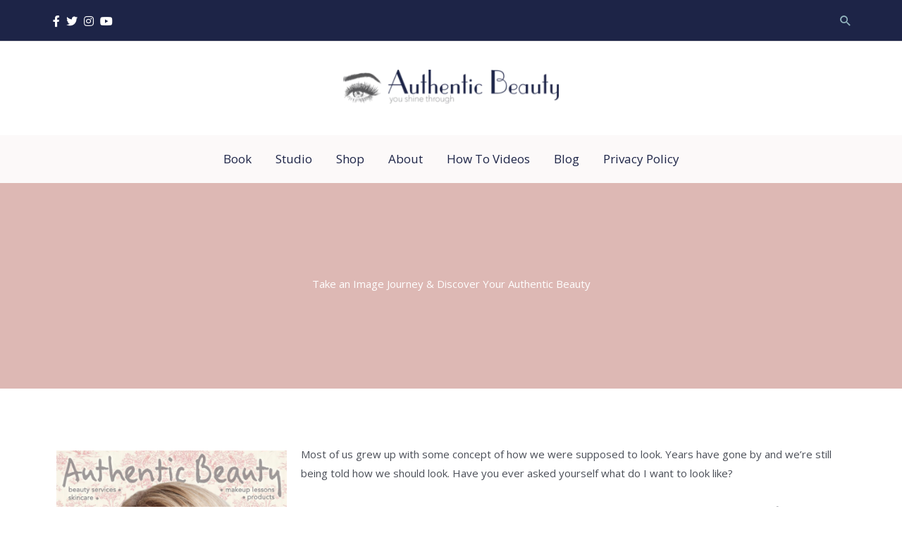

--- FILE ---
content_type: text/html; charset=UTF-8
request_url: https://myimagejourney.com/image-journey/
body_size: 40846
content:
<!DOCTYPE html>
<html lang="en-US">
<head><link rel="preload" href="/wp-content/uploads/2022/06/Angelface.otf" as="font" type="font/otf" crossorigin><link rel="preload" href="/wp-content/uploads/2022/10/wood-material-background-wallpaper-texture-concept-_1_-1-1.webp" as="image"/><link rel="preload" href="/wp-content/themes/astra/assets/fonts/astra.woff" as="font" type="font/woff" crossorigin><link rel="preload" href="/wp-content/plugins/elementor/assets/lib/eicons/fonts/eicons.woff2" as="font" type="font/woff2" crossorigin><link rel="preload" href="https://myimagejourney.com/wp-content/cache/w3-cache/all-css/b0a605052df6748d05712bbec9d10fb8.css" as="style"><link rel="preload" href="https://myimagejourney.com/wp-content/cache/w3-cache/all-css/3082e54fd82bf111b9f8cd64534a30f9.css" as="style"><link rel="preload" href="https://myimagejourney.com/wp-content/cache/w3-cache/all-css/b7493085968926f158da5090b462978a.css" as="style"><link rel="preload" href="https://myimagejourney.com/wp-content/cache/w3-cache/all-css/d1210179f2281ebbad087258740bb057.css" as="style"><link rel="preload" href="https://myimagejourney.com/wp-content/cache/w3-cache/all-css/860cb734ede0f1a7e67574c85b16b7d5.css" as="style"><link rel="preload" href="https://myimagejourney.com/wp-content/cache/w3-cache/all-css/1980c6fa5a1851556ef6e9a72dbbf1df.css" as="style"><link rel="preload" href="https://myimagejourney.com/wp-content/cache/w3-cache/all-css/3022f8fd5cea54907276cca9a8006981.css" as="style"><script>var w3_googlefont=["https:\/\/fonts.googleapis.com\/css?display=swap&family=Open+Sans%3A400%2C300%2C600%2C700%7CCormorant+Garamond%3A400%2C%7CRoboto%3A100%2C100italic%2C200%2C200italic%2C300%2C300italic%2C400%2C400italic%2C500%2C500italic%2C600%2C600italic%2C700%2C700italic%2C800%2C800italic%2C900%2C900italic%7CRoboto+Slab%3A100%2C100italic%2C200%2C200italic%2C300%2C300italic%2C400%2C400italic%2C500%2C500italic%2C600%2C600italic%2C700%2C700italic%2C800%2C800italic%2C900%2C900italic"];</script><script>var w3_is_mobile=0;var w3_lazy_load_by_px=200;var blank_image_webp_url = "https://myimagejourney.com/wp-content/uploads/blank.pngw3.webp";var google_fonts_delay_load = 10000;var w3_upload_path="/wp-content"; var w3_webp_path="/wp-content/w3-webp";var w3_mousemoveloadimg = false;var w3_page_is_scrolled = false;var w3_lazy_load_js = 1;var w3_excluded_js=0;class w3_loadscripts{constructor(e){this.triggerEvents=e,this.eventOptions={passive:!0},this.userEventListener=this.triggerListener.bind(this),this.lazy_trigger,this.style_load_fired,this.lazy_scripts_load_fired=0,this.scripts_load_fired=0,this.scripts_load_fire=0,this.excluded_js=w3_excluded_js,this.w3_lazy_load_js=w3_lazy_load_js,this.w3_fonts="undefined"!=typeof w3_googlefont?w3_googlefont:[],this.w3_styles=[],this.w3_scripts={normal:[],async:[],defer:[],lazy:[]},this.allJQueries=[]}user_events_add(e){this.triggerEvents.forEach(t=>window.addEventListener(t,e.userEventListener,e.eventOptions))}user_events_remove(e){this.triggerEvents.forEach(t=>window.removeEventListener(t,e.userEventListener,e.eventOptions))}triggerListener_on_load(){"loading"===document.readyState?document.addEventListener("DOMContentLoaded",this.load_resources.bind(this)):this.load_resources()}triggerListener(){this.user_events_remove(this),this.lazy_scripts_load_fired=1,this.add_html_class("w3_user"),"loading"===document.readyState?(document.addEventListener("DOMContentLoaded",this.load_style_resources.bind(this)),this.scripts_load_fire||document.addEventListener("DOMContentLoaded",this.load_resources.bind(this))):(this.load_style_resources(),this.scripts_load_fire||this.load_resources())}async load_style_resources(){!this.style_load_fired&&(this.style_load_fired=!0,this.register_styles(),document.getElementsByTagName("html")[0].setAttribute("data-css",this.w3_styles.length),document.getElementsByTagName("html")[0].setAttribute("data-css-loaded",0),this.preload_scripts(this.w3_styles),this.load_styles_preloaded())}async load_styles_preloaded(){setTimeout(function(e){document.getElementsByTagName("html")[0].classList.contains("css-preloaded")?e.load_styles(e.w3_styles):e.load_styles_preloaded()},200,this)}async load_resources(){!this.scripts_load_fired&&(this.scripts_load_fired=!0,this.hold_event_listeners(),this.exe_document_write(),this.register_scripts(),this.add_html_class("w3_start"),"function"==typeof w3_events_on_start_js&&w3_events_on_start_js(),this.preload_scripts(this.w3_scripts.normal),this.preload_scripts(this.w3_scripts.defer),this.preload_scripts(this.w3_scripts.async),await this.load_scripts(this.w3_scripts.normal),await this.load_scripts(this.w3_scripts.defer),await this.load_scripts(this.w3_scripts.async),await this.execute_domcontentloaded(),await this.execute_window_load(),window.dispatchEvent(new Event("w3-scripts-loaded")),this.add_html_class("w3_js"),"function"==typeof w3_events_on_end_js&&w3_events_on_end_js(),this.lazy_trigger=setInterval(this.w3_trigger_lazy_script,500,this))}async w3_trigger_lazy_script(e){e.lazy_scripts_load_fired&&(await e.load_scripts(e.w3_scripts.lazy),e.add_html_class("jsload"),clearInterval(e.lazy_trigger))}add_html_class(e){document.getElementsByTagName("html")[0].classList.add(e)}register_scripts(){document.querySelectorAll("script[type=lazyload_int]").forEach(e=>{e.hasAttribute("data-src")?e.hasAttribute("async")&&!1!==e.async?this.w3_scripts.async.push(e):e.hasAttribute("defer")&&!1!==e.defer||"module"===e.getAttribute("data-w3-type")?this.w3_scripts.defer.push(e):this.w3_scripts.normal.push(e):this.w3_scripts.normal.push(e)}),document.querySelectorAll("script[type=lazyload_ext]").forEach(e=>{this.w3_scripts.lazy.push(e)})}register_styles(){document.querySelectorAll("link[data-href]").forEach(e=>{this.w3_styles.push(e)})}async execute_script(e){return await this.repaint_frame(),new Promise(t=>{let s=document.createElement("script"),a;[...e.attributes].forEach(e=>{let t=e.nodeName;"type"!==t&&"data-src"!==t&&("data-w3-type"===t&&(t="type",a=e.nodeValue),s.setAttribute(t,e.nodeValue))}),e.hasAttribute("data-src")?(s.setAttribute("src",e.getAttribute("data-src")),s.addEventListener("load",t),s.addEventListener("error",t)):(s.text=e.text,t()),null!==e.parentNode&&e.parentNode.replaceChild(s,e)})}async execute_styles(e){return function(e){let t=document.createElement("link");t.href=e.getAttribute("data-href"),t.rel="stylesheet",e.parentNode.replaceChild(t,e)}(e)}async load_scripts(e){let t=e.shift();return t?(await this.execute_script(t),this.load_scripts(e)):Promise.resolve()}async load_styles(e){let t=e.shift();return t?(this.execute_styles(t),this.load_styles(e)):"loaded"}async load_fonts(e){var t=document.createDocumentFragment();e.forEach(e=>{let s=document.createElement("link");s.href=e,s.rel="stylesheet",t.appendChild(s)}),setTimeout(function(){document.head.appendChild(t)},google_fonts_delay_load)}preload_scripts(e){var t=document.createDocumentFragment(),s=0;[...e].forEach(a=>{let i=a.getAttribute("data-src"),r=a.getAttribute("data-href");if(i){let n=document.createElement("link");n.href=i,n.rel="preload",n.as="script",t.appendChild(n)}else if(r){let d=document.createElement("link");d.href=r,d.rel="preload",d.as="style",s++,e.length==s&&(d.dataset.last=1),t.appendChild(d),d.onload=function(){fetch(this.href).then(e=>e.blob()).then(e=>{document.getElementsByTagName("html")[0].setAttribute("data-css-loaded",parseInt(document.getElementsByTagName("html")[0].getAttribute("data-css-loaded"))+1),document.getElementsByTagName("html")[0].getAttribute("data-css")==document.getElementsByTagName("html")[0].getAttribute("data-css-loaded")&&document.getElementsByTagName("html")[0].classList.add("css-preloaded")})}}}),document.head.appendChild(t)}hold_event_listeners(){let e={};function t(t,s){!function(t){function s(s){return e[t].eventsToRewrite.indexOf(s)>=0?"w3-"+s:s}e[t]||(e[t]={originalFunctions:{add:t.addEventListener,remove:t.removeEventListener},eventsToRewrite:[]},t.addEventListener=function(){arguments[0]=s(arguments[0]),e[t].originalFunctions.add.apply(t,arguments)},t.removeEventListener=function(){arguments[0]=s(arguments[0]),e[t].originalFunctions.remove.apply(t,arguments)})}(t),e[t].eventsToRewrite.push(s)}function s(e,t){let s=e[t];Object.defineProperty(e,t,{get:()=>s||function(){},set(a){e["w3"+t]=s=a}})}t(document,"DOMContentLoaded"),t(window,"DOMContentLoaded"),t(window,"load"),t(window,"pageshow"),t(document,"readystatechange"),s(document,"onreadystatechange"),s(window,"onload"),s(window,"onpageshow")}hold_jquery(e){let t=window.jQuery;Object.defineProperty(window,"jQuery",{get:()=>t,set(s){if(s&&s.fn&&!e.allJQueries.includes(s)){s.fn.ready=s.fn.init.prototype.ready=function(t){if(void 0!==t)return e.scripts_load_fired?e.domReadyFired?t.bind(document)(s):document.addEventListener("w3-DOMContentLoaded",()=>t.bind(document)(s)):t.bind(document)(s),s(document)};let a=s.fn.on;s.fn.on=s.fn.init.prototype.on=function(){if("ready"==arguments[0]){if(this[0]!==document)return a.apply(this,arguments),this;arguments[1].bind(document)(s)}if(this[0]===window){function e(e){return e.split(" ").map(e=>"load"===e||0===e.indexOf("load.")?"w3-jquery-load":e).join(" ")}"string"==typeof arguments[0]||arguments[0]instanceof String?arguments[0]=e(arguments[0]):"object"==typeof arguments[0]&&Object.keys(arguments[0]).forEach(t=>{Object.assign(arguments[0],{[e(t)]:arguments[0][t]})[t]})}return a.apply(this,arguments),this},e.allJQueries.push(s)}t=s}})}async execute_domcontentloaded(){this.domReadyFired=!0,await this.repaint_frame(),document.dispatchEvent(new Event("w3-DOMContentLoaded")),await this.repaint_frame(),window.dispatchEvent(new Event("w3-DOMContentLoaded")),await this.repaint_frame(),document.dispatchEvent(new Event("w3-readystatechange")),await this.repaint_frame(),document.w3onreadystatechange&&document.w3onreadystatechange()}async execute_window_load(){await this.repaint_frame(),setTimeout(function(){window.dispatchEvent(new Event("w3-load"))},100),await this.repaint_frame(),window.w3onload&&window.w3onload(),await this.repaint_frame(),this.allJQueries.forEach(e=>e(window).trigger("w3-jquery-load")),window.dispatchEvent(new Event("w3-pageshow")),await this.repaint_frame(),window.w3onpageshow&&window.w3onpageshow()}exe_document_write(){let e=new Map;document.write=document.writeln=function(t){let s=document.currentScript,a=document.createRange(),i=s.parentElement,r=e.get(s);void 0===r&&(r=s.nextSibling,e.set(s,r));let n=document.createDocumentFragment();a.setStart(n,0),n.appendChild(a.createContextualFragment(t)),i.insertBefore(n,r)}}async repaint_frame(){return new Promise(e=>requestAnimationFrame(e))}static execute(){let e=new w3_loadscripts(["keydown","mousemove","touchmove","touchstart","touchend","wheel"]);e.load_fonts(e.w3_fonts),e.user_events_add(e),e.excluded_js||e.hold_jquery(e),e.w3_lazy_load_js||(e.scripts_load_fire=1,e.triggerListener_on_load());let t=setInterval(function e(s){null!=document.body&&(document.body.getBoundingClientRect().top<-30&&s.triggerListener(),clearInterval(t))},500,e)}}w3_loadscripts.execute();</script>
<meta charset="UTF-8">
<meta name="viewport" content="width=device-width, initial-scale=1">
<link rel="profile" href="https://gmpg.org/xfn/11">

<meta name='robots' content='index, follow, max-image-preview:large, max-snippet:-1, max-video-preview:-1' />
	<style>img:is([sizes="auto" i], [sizes^="auto," i]) { contain-intrinsic-size:3000px 1500px }</style>
	
	<!-- This site is optimized with the Yoast SEO plugin v19.5.1 - https://yoast.com/wordpress/plugins/seo/ -->
	<title>Image Journey - Authentic Beauty</title>
	<link rel="canonical" href="https://myimagejourney.com/image-journey/" />
	<meta property="og:locale" content="en_US" />
	<meta property="og:type" content="article" />
	<meta property="og:title" content="Image Journey - Authentic Beauty" />
	<meta property="og:description" content="Image Journey Take an Image Journey &#038; Discover Your Authentic Beauty Book Now Most of us grew up with some concept of how we were supposed to look. Years have gone by and we’re still being told how we should look. Have you ever asked yourself what do I want to look like? If you are &hellip; Image Journey Read More »" />
	<meta property="og:url" content="https://myimagejourney.com/image-journey/" />
	<meta property="og:site_name" content="Authentic Beauty" />
	<meta property="article:modified_time" content="2022-06-23T12:49:34+00:00" />
	<meta property="og:image" content="https://myimagejourney.com/wp-content/uploads/2022/04/Before-After-L.jpg" />
	<meta property="og:image:width" content="500" />
	<meta property="og:image:height" content="400" />
	<meta property="og:image:type" content="image/jpeg" />
	<meta name="twitter:card" content="summary_large_image" />
	<meta name="twitter:label1" content="Est. reading time" />
	<meta name="twitter:data1" content="7 minutes" />
	<script type="application/ld+json" class="yoast-schema-graph">{"@context":"https://schema.org","@graph":[{"@type":"WebPage","@id":"https://myimagejourney.com/image-journey/","url":"https://myimagejourney.com/image-journey/","name":"Image Journey - Authentic Beauty","isPartOf":{"@id":"https://myimagejourney.com/#website"},"primaryImageOfPage":{"@id":"https://myimagejourney.com/image-journey/#primaryimage"},"image":{"@id":"https://myimagejourney.com/image-journey/#primaryimage"},"thumbnailUrl":"https://myimagejourney.com/wp-content/uploads/2022/04/Before-After-L.jpg","datePublished":"2010-06-23T00:21:46+00:00","dateModified":"2022-06-23T12:49:34+00:00","breadcrumb":{"@id":"https://myimagejourney.com/image-journey/#breadcrumb"},"inLanguage":"en-US","potentialAction":[{"@type":"ReadAction","target":["https://myimagejourney.com/image-journey/"]}]},{"@type":"ImageObject","inLanguage":"en-US","@id":"https://myimagejourney.com/image-journey/#primaryimage","url":"https://myimagejourney.com/wp-content/uploads/2022/04/Before-After-L.jpg","contentUrl":"https://myimagejourney.com/wp-content/uploads/2022/04/Before-After-L.jpg","width":500,"height":400},{"@type":"BreadcrumbList","@id":"https://myimagejourney.com/image-journey/#breadcrumb","itemListElement":[{"@type":"ListItem","position":1,"name":"Home","item":"https://myimagejourney.com/"},{"@type":"ListItem","position":2,"name":"Image Journey"}]},{"@type":"WebSite","@id":"https://myimagejourney.com/#website","url":"https://myimagejourney.com/","name":"Authentic Beauty","description":"You Shine Through","publisher":{"@id":"https://myimagejourney.com/#organization"},"potentialAction":[{"@type":"SearchAction","target":{"@type":"EntryPoint","urlTemplate":"https://myimagejourney.com/?s={search_term_string}"},"query-input":"required name=search_term_string"}],"inLanguage":"en-US"},{"@type":"Organization","@id":"https://myimagejourney.com/#organization","name":"Authentic Beauty","url":"https://myimagejourney.com/","sameAs":[],"logo":{"@type":"ImageObject","inLanguage":"en-US","@id":"https://myimagejourney.com/#/schema/logo/image/","url":"https://myimagejourney.com/wp-content/uploads/2022/08/logo.webp","contentUrl":"https://myimagejourney.com/wp-content/uploads/2022/08/logo.webp","width":306,"height":48,"caption":"Authentic Beauty"},"image":{"@id":"https://myimagejourney.com/#/schema/logo/image/"}}]}</script>
	<!-- / Yoast SEO plugin. -->


<link rel='dns-prefetch' href='//www.googletagmanager.com' />
<link rel='dns-prefetch' href='//fonts.googleapis.com' />
<link rel="alternate" type="application/rss+xml" title="Authentic Beauty &raquo; Feed" href="https://myimagejourney.com/feed/" />
<link rel="alternate" type="application/rss+xml" title="Authentic Beauty &raquo; Comments Feed" href="https://myimagejourney.com/comments/feed/" />
<link rel="alternate" type="application/rss+xml" title="Authentic Beauty &raquo; Image Journey Comments Feed" href="https://myimagejourney.com/image-journey/feed/" />
<script type="lazyload_int" >window._wpemojiSettings={"baseUrl":"https:\/\/s.w.org\/images\/core\/emoji\/16.0.1\/72x72\/","ext":".png","svgUrl":"https:\/\/s.w.org\/images\/core\/emoji\/16.0.1\/svg\/","svgExt":".svg","source":{"concatemoji":"https:\/\/myimagejourney.com\/wp-includes\/js\/wp-emoji-release.min.js"}};
/*! This file is auto-generated */
!function(s,n){var o,i,e;function c(e){try{var t={supportTests:e,timestamp:(new Date).valueOf()};sessionStorage.setItem(o,JSON.stringify(t))}catch(e){}}function p(e,t,n){e.clearRect(0,0,e.canvas.width,e.canvas.height),e.fillText(t,0,0);var t=new Uint32Array(e.getImageData(0,0,e.canvas.width,e.canvas.height).data),a=(e.clearRect(0,0,e.canvas.width,e.canvas.height),e.fillText(n,0,0),new Uint32Array(e.getImageData(0,0,e.canvas.width,e.canvas.height).data));return t.every(function(e,t){return e===a[t]})}function u(e,t){e.clearRect(0,0,e.canvas.width,e.canvas.height),e.fillText(t,0,0);for(var n=e.getImageData(16,16,1,1),a=0;a<n.data.length;a++)if(0!==n.data[a])return!1;return!0}function f(e,t,n,a){switch(t){case"flag":return n(e,"\ud83c\udff3\ufe0f\u200d\u26a7\ufe0f","\ud83c\udff3\ufe0f\u200b\u26a7\ufe0f")?!1:!n(e,"\ud83c\udde8\ud83c\uddf6","\ud83c\udde8\u200b\ud83c\uddf6")&&!n(e,"\ud83c\udff4\udb40\udc67\udb40\udc62\udb40\udc65\udb40\udc6e\udb40\udc67\udb40\udc7f","\ud83c\udff4\u200b\udb40\udc67\u200b\udb40\udc62\u200b\udb40\udc65\u200b\udb40\udc6e\u200b\udb40\udc67\u200b\udb40\udc7f");case"emoji":return!a(e,"\ud83e\udedf")}return!1}function g(e,t,n,a){var r="undefined"!=typeof WorkerGlobalScope&&self instanceof WorkerGlobalScope?new OffscreenCanvas(300,150):s.createElement("canvas"),o=r.getContext("2d",{willReadFrequently:!0}),i=(o.textBaseline="top",o.font="600 32px Arial",{});return e.forEach(function(e){i[e]=t(o,e,n,a)}),i}function t(e){var t=s.createElement("script");t.src=e,t.defer=!0,s.head.appendChild(t)}"undefined"!=typeof Promise&&(o="wpEmojiSettingsSupports",i=["flag","emoji"],n.supports={everything:!0,everythingExceptFlag:!0},e=new Promise(function(e){s.addEventListener("DOMContentLoaded",e,{once:!0})}),new Promise(function(t){var n=function(){try{var e=JSON.parse(sessionStorage.getItem(o));if("object"==typeof e&&"number"==typeof e.timestamp&&(new Date).valueOf()<e.timestamp+604800&&"object"==typeof e.supportTests)return e.supportTests}catch(e){}return null}();if(!n){if("undefined"!=typeof Worker&&"undefined"!=typeof OffscreenCanvas&&"undefined"!=typeof URL&&URL.createObjectURL&&"undefined"!=typeof Blob)try{var e="postMessage("+g.toString()+"("+[JSON.stringify(i),f.toString(),p.toString(),u.toString()].join(",")+"));",a=new Blob([e],{type:"text/javascript"}),r=new Worker(URL.createObjectURL(a),{name:"wpTestEmojiSupports"});return void(r.onmessage=function(e){c(n=e.data),r.terminate(),t(n)})}catch(e){}c(n=g(i,f,p,u))}t(n)}).then(function(e){for(var t in e)n.supports[t]=e[t],n.supports.everything=n.supports.everything&&n.supports[t],"flag"!==t&&(n.supports.everythingExceptFlag=n.supports.everythingExceptFlag&&n.supports[t]);n.supports.everythingExceptFlag=n.supports.everythingExceptFlag&&!n.supports.flag,n.DOMReady=!1,n.readyCallback=function(){n.DOMReady=!0}}).then(function(){return e}).then(function(){var e;n.supports.everything||(n.readyCallback(),(e=n.source||{}).concatemoji?t(e.concatemoji):e.wpemoji&&e.twemoji&&(t(e.twemoji),t(e.wpemoji)))}))}((window,document),window._wpemojiSettings);</script>
<link rel='stylesheet' id='astra-theme-css-css' href='https://myimagejourney.com/wp-content/themes/astra/assets/css/minified/style.min.css' media='all' />
<style id='astra-theme-css-inline-css'> .ast-no-sidebar .entry-content .alignfull {margin-left:calc( -50vw + 50%);margin-right:calc( -50vw + 50%);max-width:100vw;width:100vw;}.ast-no-sidebar .entry-content .alignwide {margin-left:calc(-41vw + 50%);margin-right:calc(-41vw + 50%);max-width:unset;width:unset;}.ast-no-sidebar .entry-content .alignfull .alignfull,.ast-no-sidebar .entry-content .alignfull .alignwide,.ast-no-sidebar .entry-content .alignwide .alignfull,.ast-no-sidebar .entry-content .alignwide .alignwide,.ast-no-sidebar .entry-content .wp-block-column .alignfull,.ast-no-sidebar .entry-content .wp-block-column .alignwide{width:100%;margin-left:auto;margin-right:auto;}.wp-block-gallery,.blocks-gallery-grid {margin:0;}.wp-block-separator {max-width:100px;}.wp-block-separator.is-style-wide,.wp-block-separator.is-style-dots {max-width:none;}.entry-content .has-2-columns .wp-block-column:first-child {padding-right:10px;}.entry-content .has-2-columns .wp-block-column:last-child {padding-left:10px;}@media (max-width:782px) {.entry-content .wp-block-columns .wp-block-column {flex-basis:100%;}.entry-content .has-2-columns .wp-block-column:first-child {padding-right:0;}.entry-content .has-2-columns .wp-block-column:last-child {padding-left:0;}}body .entry-content .wp-block-latest-posts {margin-left:0;}body .entry-content .wp-block-latest-posts li {list-style:none;}.ast-no-sidebar .ast-container .entry-content .wp-block-latest-posts {margin-left:0;}.ast-header-break-point .entry-content .alignwide {margin-left:auto;margin-right:auto;}.entry-content .blocks-gallery-item img {margin-bottom:auto;}.wp-block-pullquote {border-top:4px solid #555d66;border-bottom:4px solid #555d66;color:#40464d;}:root{--ast-container-default-xlg-padding:6.67em;--ast-container-default-lg-padding:5.67em;--ast-container-default-slg-padding:4.34em;--ast-container-default-md-padding:3.34em;--ast-container-default-sm-padding:6.67em;--ast-container-default-xs-padding:2.4em;--ast-container-default-xxs-padding:1.4em;}html{font-size:93.75%;}a,.page-title{color:var(--ast-global-color-0);}a:hover,a:focus{color:#1990df;}body,button,input,select,textarea,.ast-button,.ast-custom-button{font-family:'Open Sans',sans-serif;font-weight:400;font-size:15px;font-size:1rem;}blockquote{color:var(--ast-global-color-3);}h1,.entry-content h1,.entry-content h1 a,h2,.entry-content h2,.entry-content h2 a,h3,.entry-content h3,.entry-content h3 a,h4,.entry-content h4,.entry-content h4 a,h5,.entry-content h5,.entry-content h5 a,h6,.entry-content h6,.entry-content h6 a,.site-title,.site-title a{font-family:'Cormorant Garamond',serif;font-weight:400;}.site-title{font-size:35px;font-size:2.33333333333rem;display:none;}header .custom-logo-link img{max-width:364px;}.astra-logo-svg{width:364px;}.ast-archive-description .ast-archive-title{font-size:40px;font-size:2.66666666667rem;}.site-header .site-description{font-size:15px;font-size:1rem;display:none;}.entry-title{font-size:30px;font-size:2rem;}h1,.entry-content h1,.entry-content h1 a{font-size:48px;font-size:3.2rem;font-weight:400;font-family:'Cormorant Garamond',serif;}h2,.entry-content h2,.entry-content h2 a{font-size:42px;font-size:2.8rem;font-weight:400;font-family:'Cormorant Garamond',serif;}h3,.entry-content h3,.entry-content h3 a{font-size:30px;font-size:2rem;font-weight:400;font-family:'Cormorant Garamond',serif;}h4,.entry-content h4,.entry-content h4 a{font-size:20px;font-size:1.33333333333rem;font-weight:400;font-family:'Cormorant Garamond',serif;}h5,.entry-content h5,.entry-content h5 a{font-size:18px;font-size:1.2rem;font-weight:400;font-family:'Cormorant Garamond',serif;}h6,.entry-content h6,.entry-content h6 a{font-size:15px;font-size:1rem;font-weight:400;font-family:'Cormorant Garamond',serif;}.ast-single-post .entry-title,.page-title{font-size:30px;font-size:2rem;}::selection{background-color:#1d2447;color:#ffffff;}body,h1,.entry-title a,.entry-content h1,.entry-content h1 a,h2,.entry-content h2,.entry-content h2 a,h3,.entry-content h3,.entry-content h3 a,h4,.entry-content h4,.entry-content h4 a,h5,.entry-content h5,.entry-content h5 a,h6,.entry-content h6,.entry-content h6 a{color:var(--ast-global-color-3);}.tagcloud a:hover,.tagcloud a:focus,.tagcloud a.current-item{color:#ffffff;border-color:var(--ast-global-color-0);background-color:var(--ast-global-color-0);}input:focus,input[type="text"]:focus,input[type="email"]:focus,input[type="url"]:focus,input[type="password"]:focus,input[type="reset"]:focus,input[type="search"]:focus,textarea:focus{border-color:var(--ast-global-color-0);}input[type="radio"]:checked,input[type=reset],input[type="checkbox"]:checked,input[type="checkbox"]:hover:checked,input[type="checkbox"]:focus:checked,input[type=range]::-webkit-slider-thumb{border-color:var(--ast-global-color-0);background-color:var(--ast-global-color-0);box-shadow:none;}.site-footer a:hover + .post-count,.site-footer a:focus + .post-count{background:var(--ast-global-color-0);border-color:var(--ast-global-color-0);}.single .nav-links .nav-previous,.single .nav-links .nav-next{color:var(--ast-global-color-0);}.entry-meta,.entry-meta *{line-height:1.45;color:var(--ast-global-color-0);}.entry-meta a:hover,.entry-meta a:hover *,.entry-meta a:focus,.entry-meta a:focus *,.page-links > .page-link,.page-links .page-link:hover,.post-navigation a:hover{color:#1990df;}#cat option,.secondary .calendar_wrap thead a,.secondary .calendar_wrap thead a:visited{color:var(--ast-global-color-0);}.secondary .calendar_wrap #today,.ast-progress-val span{background:var(--ast-global-color-0);}.secondary a:hover + .post-count,.secondary a:focus + .post-count{background:var(--ast-global-color-0);border-color:var(--ast-global-color-0);}.calendar_wrap #today > a{color:#ffffff;}.page-links .page-link,.single .post-navigation a{color:var(--ast-global-color-0);}.widget-title{font-size:21px;font-size:1.4rem;color:var(--ast-global-color-3);}.single .ast-author-details .author-title{color:#1990df;}.main-header-menu .menu-link,.ast-header-custom-item a{color:var(--ast-global-color-3);}.main-header-menu .menu-item:hover > .menu-link,.main-header-menu .menu-item:hover > .ast-menu-toggle,.main-header-menu .ast-masthead-custom-menu-items a:hover,.main-header-menu .menu-item.focus > .menu-link,.main-header-menu .menu-item.focus > .ast-menu-toggle,.main-header-menu .current-menu-item > .menu-link,.main-header-menu .current-menu-ancestor > .menu-link,.main-header-menu .current-menu-item > .ast-menu-toggle,.main-header-menu .current-menu-ancestor > .ast-menu-toggle{color:var(--ast-global-color-0);}.header-main-layout-3 .ast-main-header-bar-alignment{margin-right:auto;}.header-main-layout-2 .site-header-section-left .ast-site-identity{text-align:left;}.site-logo-img img{ transition:all 0.2s linear;}.ast-header-break-point .ast-mobile-menu-buttons-minimal.menu-toggle{background:transparent;color:#1d2447;}.ast-header-break-point .ast-mobile-menu-buttons-outline.menu-toggle{background:transparent;border:1px solid #1d2447;color:#1d2447;}.ast-header-break-point .ast-mobile-menu-buttons-fill.menu-toggle{background:#1d2447;}.ast-page-builder-template .hentry {margin:0;}.ast-page-builder-template .site-content > .ast-container {max-width:100%;padding:0;}.ast-page-builder-template .site-content #primary {padding:0;margin:0;}.ast-page-builder-template .no-results {text-align:center;margin:4em auto;}.ast-page-builder-template .ast-pagination {padding:2em;}.ast-page-builder-template .entry-header.ast-no-title.ast-no-thumbnail {margin-top:0;}.ast-page-builder-template .entry-header.ast-header-without-markup {margin-top:0;margin-bottom:0;}.ast-page-builder-template .entry-header.ast-no-title.ast-no-meta {margin-bottom:0;}.ast-page-builder-template.single .post-navigation {padding-bottom:2em;}.ast-page-builder-template.single-post .site-content > .ast-container {max-width:100%;}.ast-page-builder-template .entry-header {margin-top:4em;margin-left:auto;margin-right:auto;padding-left:20px;padding-right:20px;}.single.ast-page-builder-template .entry-header {padding-left:20px;padding-right:20px;}.ast-page-builder-template .ast-archive-description {margin:4em auto 0;padding-left:20px;padding-right:20px;}.ast-page-builder-template.ast-no-sidebar .entry-content .alignwide {margin-left:0;margin-right:0;}.ast-small-footer{color:rgba(255,255,255,0.5);}.ast-small-footer > .ast-footer-overlay{background-color:#1d2447;;}.ast-small-footer a{color:#262626;}.footer-adv .footer-adv-overlay{border-top-style:solid;border-top-color:#7a7a7a;}.wp-block-buttons.aligncenter{justify-content:center;}@media (max-width:782px){.entry-content .wp-block-columns .wp-block-column{margin-left:0px;}}.wp-block-image.aligncenter{margin-left:auto;margin-right:auto;}.wp-block-table.aligncenter{margin-left:auto;margin-right:auto;}@media (max-width:768px){.ast-separate-container #primary,.ast-separate-container #secondary{padding:1.5em 0;}#primary,#secondary{padding:1.5em 0;margin:0;}.ast-left-sidebar #content > .ast-container{display:flex;flex-direction:column-reverse;width:100%;}.ast-separate-container .ast-article-post,.ast-separate-container .ast-article-single{padding:1.5em 2.14em;}.ast-author-box img.avatar{margin:20px 0 0 0;}}@media (min-width:769px){.ast-separate-container.ast-right-sidebar #primary,.ast-separate-container.ast-left-sidebar #primary{border:0;}.search-no-results.ast-separate-container #primary{margin-bottom:4em;}}.menu-toggle,button,.ast-button,.ast-custom-button,.button,input#submit,input[type="button"],input[type="submit"],input[type="reset"]{color:#ffffff;border-color:#1d2447;background-color:#1d2447;border-radius:2px;padding-top:10px;padding-right:40px;padding-bottom:10px;padding-left:40px;font-family:inherit;font-weight:inherit;}button:focus,.menu-toggle:hover,button:hover,.ast-button:hover,.ast-custom-button:hover .button:hover,.ast-custom-button:hover,input[type=reset]:hover,input[type=reset]:focus,input#submit:hover,input#submit:focus,input[type="button"]:hover,input[type="button"]:focus,input[type="submit"]:hover,input[type="submit"]:focus{color:#ffffff;background-color:#1990df;border-color:#1990df;}@media (min-width:544px){.ast-container{max-width:100%;}}@media (max-width:544px){.ast-separate-container .ast-article-post,.ast-separate-container .ast-article-single,.ast-separate-container .comments-title,.ast-separate-container .ast-archive-description{padding:1.5em 1em;}.ast-separate-container #content .ast-container{padding-left:0.54em;padding-right:0.54em;}.ast-separate-container .ast-comment-list li.depth-1{padding:1.5em 1em;margin-bottom:1.5em;}.ast-separate-container .ast-comment-list .bypostauthor{padding:.5em;}.ast-search-menu-icon.ast-dropdown-active .search-field{width:170px;}.site-branding img,.site-header .site-logo-img .custom-logo-link img{max-width:100%;}}@media (max-width:768px){.ast-mobile-header-stack .main-header-bar .ast-search-menu-icon{display:inline-block;}.ast-header-break-point.ast-header-custom-item-outside .ast-mobile-header-stack .main-header-bar .ast-search-icon{margin:0;}.ast-comment-avatar-wrap img{max-width:2.5em;}.ast-separate-container .ast-comment-list li.depth-1{padding:1.5em 2.14em;}.ast-separate-container .comment-respond{padding:2em 2.14em;}.ast-comment-meta{padding:0 1.8888em 1.3333em;}}@media (min-width:545px){.ast-page-builder-template .comments-area,.single.ast-page-builder-template .entry-header,.single.ast-page-builder-template .post-navigation,.single.ast-page-builder-template .ast-single-related-posts-container{max-width:1240px;margin-left:auto;margin-right:auto;}}.ast-no-sidebar.ast-separate-container .entry-content .alignfull {margin-left:-6.67em;margin-right:-6.67em;width:auto;}@media (max-width:1200px) {.ast-no-sidebar.ast-separate-container .entry-content .alignfull {margin-left:-2.4em;margin-right:-2.4em;}}@media (max-width:768px) {.ast-no-sidebar.ast-separate-container .entry-content .alignfull {margin-left:-2.14em;margin-right:-2.14em;}}@media (max-width:544px) {.ast-no-sidebar.ast-separate-container .entry-content .alignfull {margin-left:-1em;margin-right:-1em;}}.ast-no-sidebar.ast-separate-container .entry-content .alignwide {margin-left:-20px;margin-right:-20px;}.ast-no-sidebar.ast-separate-container .entry-content .wp-block-column .alignfull,.ast-no-sidebar.ast-separate-container .entry-content .wp-block-column .alignwide {margin-left:auto;margin-right:auto;width:100%;}@media (max-width:768px){.site-title{display:none;}.ast-archive-description .ast-archive-title{font-size:40px;}.site-header .site-description{display:none;}.entry-title{font-size:30px;}h1,.entry-content h1,.entry-content h1 a{font-size:30px;}h2,.entry-content h2,.entry-content h2 a{font-size:25px;}h3,.entry-content h3,.entry-content h3 a{font-size:20px;}.ast-single-post .entry-title,.page-title{font-size:30px;}}@media (max-width:544px){.site-title{display:none;}.ast-archive-description .ast-archive-title{font-size:40px;}.site-header .site-description{display:none;}.entry-title{font-size:30px;}h1,.entry-content h1,.entry-content h1 a{font-size:30px;}h2,.entry-content h2,.entry-content h2 a{font-size:25px;}h3,.entry-content h3,.entry-content h3 a{font-size:20px;}.ast-single-post .entry-title,.page-title{font-size:30px;}header .custom-logo-link img,.ast-header-break-point .site-branding img,.ast-header-break-point .custom-logo-link img{max-width:127px;}.astra-logo-svg{width:127px;}.ast-header-break-point .site-logo-img .custom-mobile-logo-link img{max-width:127px;}}@media (max-width:768px){html{font-size:85.5%;}}@media (max-width:544px){html{font-size:85.5%;}}@media (min-width:769px){.ast-container{max-width:1240px;}}@font-face {font-family:"Astra";src:url(https://myimagejourney.com/wp-content/themes/astra/assets/fonts/astra.woff) format("woff"),url(https://myimagejourney.com/wp-content/themes/astra/assets/fonts/astra.ttf) format("truetype"),url(https://myimagejourney.com/wp-content/themes/astra/assets/fonts/astra.svg) format("svg");font-weight:normal;font-style:normal;font-display:fallback;}@media (max-width:921px) {.main-header-bar .main-header-bar-navigation{display:none;}}.ast-desktop .main-header-menu.submenu-with-border .sub-menu,.ast-desktop .main-header-menu.submenu-with-border .astra-full-megamenu-wrapper{border-color:#eaeaea;}.ast-desktop .main-header-menu.submenu-with-border .sub-menu{border-top-width:0px;border-right-width:0px;border-left-width:0px;border-bottom-width:0px;border-style:solid;}.ast-desktop .main-header-menu.submenu-with-border .sub-menu .sub-menu{top:-0px;}.ast-desktop .main-header-menu.submenu-with-border .sub-menu .menu-link,.ast-desktop .main-header-menu.submenu-with-border .children .menu-link{border-bottom-width:1px;border-style:solid;border-color:#eaeaea;}@media (min-width:769px){.main-header-menu .sub-menu .menu-item.ast-left-align-sub-menu:hover > .sub-menu,.main-header-menu .sub-menu .menu-item.ast-left-align-sub-menu.focus > .sub-menu{margin-left:-0px;}}.ast-small-footer{border-top-style:solid;border-top-width:0;border-top-color:#fff;}.ast-small-footer-wrap{text-align:center;}.ast-header-break-point.ast-header-custom-item-inside .main-header-bar .main-header-bar-navigation .ast-search-icon {display:none;}.ast-header-break-point.ast-header-custom-item-inside .main-header-bar .ast-search-menu-icon .search-form {padding:0;display:block;overflow:hidden;}.ast-header-break-point .ast-header-custom-item .widget:last-child {margin-bottom:1em;}.ast-header-custom-item .widget {margin:0.5em;display:inline-block;vertical-align:middle;}.ast-header-custom-item .widget p {margin-bottom:0;}.ast-header-custom-item .widget li {width:auto;}.ast-header-custom-item-inside .button-custom-menu-item .menu-link {display:none;}.ast-header-custom-item-inside.ast-header-break-point .button-custom-menu-item .ast-custom-button-link {display:none;}.ast-header-custom-item-inside.ast-header-break-point .button-custom-menu-item .menu-link {display:block;}.ast-header-break-point.ast-header-custom-item-outside .main-header-bar .ast-search-icon {margin-right:1em;}.ast-header-break-point.ast-header-custom-item-inside .main-header-bar .ast-search-menu-icon .search-field,.ast-header-break-point.ast-header-custom-item-inside .main-header-bar .ast-search-menu-icon.ast-inline-search .search-field {width:100%;padding-right:5.5em;}.ast-header-break-point.ast-header-custom-item-inside .main-header-bar .ast-search-menu-icon .search-submit {display:block;position:absolute;height:100%;top:0;right:0;padding:0 1em;border-radius:0;}.ast-header-break-point .ast-header-custom-item .ast-masthead-custom-menu-items {padding-left:20px;padding-right:20px;margin-bottom:1em;margin-top:1em;}.ast-header-custom-item-inside.ast-header-break-point .button-custom-menu-item {padding-left:0;padding-right:0;margin-top:0;margin-bottom:0;}.astra-icon-down_arrow::after {content:"\e900";font-family:Astra;}.astra-icon-close::after {content:"\e5cd";font-family:Astra;}.astra-icon-drag_handle::after {content:"\e25d";font-family:Astra;}.astra-icon-format_align_justify::after {content:"\e235";font-family:Astra;}.astra-icon-menu::after {content:"\e5d2";font-family:Astra;}.astra-icon-reorder::after {content:"\e8fe";font-family:Astra;}.astra-icon-search::after {content:"\e8b6";font-family:Astra;}.astra-icon-zoom_in::after {content:"\e56b";font-family:Astra;}.astra-icon-check-circle::after {content:"\e901";font-family:Astra;}.astra-icon-shopping-cart::after {content:"\f07a";font-family:Astra;}.astra-icon-shopping-bag::after {content:"\f290";font-family:Astra;}.astra-icon-shopping-basket::after {content:"\f291";font-family:Astra;}.astra-icon-circle-o::after {content:"\e903";font-family:Astra;}.astra-icon-certificate::after {content:"\e902";font-family:Astra;}blockquote {padding:1.2em;}:root .has-ast-global-color-0-color{color:var(--ast-global-color-0);}:root .has-ast-global-color-0-background-color{background-color:var(--ast-global-color-0);}:root .wp-block-button .has-ast-global-color-0-color{color:var(--ast-global-color-0);}:root .wp-block-button .has-ast-global-color-0-background-color{background-color:var(--ast-global-color-0);}:root .has-ast-global-color-1-color{color:var(--ast-global-color-1);}:root .has-ast-global-color-1-background-color{background-color:var(--ast-global-color-1);}:root .wp-block-button .has-ast-global-color-1-color{color:var(--ast-global-color-1);}:root .wp-block-button .has-ast-global-color-1-background-color{background-color:var(--ast-global-color-1);}:root .has-ast-global-color-2-color{color:var(--ast-global-color-2);}:root .has-ast-global-color-2-background-color{background-color:var(--ast-global-color-2);}:root .wp-block-button .has-ast-global-color-2-color{color:var(--ast-global-color-2);}:root .wp-block-button .has-ast-global-color-2-background-color{background-color:var(--ast-global-color-2);}:root .has-ast-global-color-3-color{color:var(--ast-global-color-3);}:root .has-ast-global-color-3-background-color{background-color:var(--ast-global-color-3);}:root .wp-block-button .has-ast-global-color-3-color{color:var(--ast-global-color-3);}:root .wp-block-button .has-ast-global-color-3-background-color{background-color:var(--ast-global-color-3);}:root .has-ast-global-color-4-color{color:var(--ast-global-color-4);}:root .has-ast-global-color-4-background-color{background-color:var(--ast-global-color-4);}:root .wp-block-button .has-ast-global-color-4-color{color:var(--ast-global-color-4);}:root .wp-block-button .has-ast-global-color-4-background-color{background-color:var(--ast-global-color-4);}:root .has-ast-global-color-5-color{color:var(--ast-global-color-5);}:root .has-ast-global-color-5-background-color{background-color:var(--ast-global-color-5);}:root .wp-block-button .has-ast-global-color-5-color{color:var(--ast-global-color-5);}:root .wp-block-button .has-ast-global-color-5-background-color{background-color:var(--ast-global-color-5);}:root .has-ast-global-color-6-color{color:var(--ast-global-color-6);}:root .has-ast-global-color-6-background-color{background-color:var(--ast-global-color-6);}:root .wp-block-button .has-ast-global-color-6-color{color:var(--ast-global-color-6);}:root .wp-block-button .has-ast-global-color-6-background-color{background-color:var(--ast-global-color-6);}:root .has-ast-global-color-7-color{color:var(--ast-global-color-7);}:root .has-ast-global-color-7-background-color{background-color:var(--ast-global-color-7);}:root .wp-block-button .has-ast-global-color-7-color{color:var(--ast-global-color-7);}:root .wp-block-button .has-ast-global-color-7-background-color{background-color:var(--ast-global-color-7);}:root .has-ast-global-color-8-color{color:var(--ast-global-color-8);}:root .has-ast-global-color-8-background-color{background-color:var(--ast-global-color-8);}:root .wp-block-button .has-ast-global-color-8-color{color:var(--ast-global-color-8);}:root .wp-block-button .has-ast-global-color-8-background-color{background-color:var(--ast-global-color-8);}:root{--ast-global-color-0:#0170B9;--ast-global-color-1:#3a3a3a;--ast-global-color-2:#3a3a3a;--ast-global-color-3:#4B4F58;--ast-global-color-4:#F5F5F5;--ast-global-color-5:#FFFFFF;--ast-global-color-6:#E5E5E5;--ast-global-color-7:#424242;--ast-global-color-8:#000000;}:root {--ast-border-color :#dddddd;}.ast-breadcrumbs .trail-browse,.ast-breadcrumbs .trail-items,.ast-breadcrumbs .trail-items li{display:inline-block;margin:0;padding:0;border:none;background:inherit;text-indent:0;}.ast-breadcrumbs .trail-browse{font-size:inherit;font-style:inherit;font-weight:inherit;color:inherit;}.ast-breadcrumbs .trail-items{list-style:none;}.trail-items li::after{padding:0 0.3em;content:"\00bb";}.trail-items li:last-of-type::after{display:none;}h1,.entry-content h1,h2,.entry-content h2,h3,.entry-content h3,h4,.entry-content h4,h5,.entry-content h5,h6,.entry-content h6{color:var(--ast-global-color-2);}.elementor-widget-heading .elementor-heading-title{margin:0;}.elementor-post.elementor-grid-item.hentry{margin-bottom:0;}.woocommerce div.product .elementor-element.elementor-products-grid .related.products ul.products li.product,.elementor-element .elementor-wc-products .woocommerce[class*='columns-'] ul.products li.product{width:auto;margin:0;float:none;}.ast-left-sidebar .elementor-section.elementor-section-stretched,.ast-right-sidebar .elementor-section.elementor-section-stretched{max-width:100%;left:0 !important;}.elementor-template-full-width .ast-container{display:block;}@media (max-width:544px){.elementor-element .elementor-wc-products .woocommerce[class*="columns-"] ul.products li.product{width:auto;margin:0;}.elementor-element .woocommerce .woocommerce-result-count{float:none;}}.ast-header-break-point .main-header-bar{border-bottom-width:0px;}@media (min-width:769px){.main-header-bar{border-bottom-width:0px;}}.ast-flex{-webkit-align-content:center;-ms-flex-line-pack:center;align-content:center;-webkit-box-align:center;-webkit-align-items:center;-moz-box-align:center;-ms-flex-align:center;align-items:center;}.main-header-bar{padding:1em 0;}.ast-site-identity{padding:0;}.header-main-layout-1 .ast-flex.main-header-container,.header-main-layout-3 .ast-flex.main-header-container{-webkit-align-content:center;-ms-flex-line-pack:center;align-content:center;-webkit-box-align:center;-webkit-align-items:center;-moz-box-align:center;-ms-flex-align:center;align-items:center;}.header-main-layout-1 .ast-flex.main-header-container,.header-main-layout-3 .ast-flex.main-header-container{-webkit-align-content:center;-ms-flex-line-pack:center;align-content:center;-webkit-box-align:center;-webkit-align-items:center;-moz-box-align:center;-ms-flex-align:center;align-items:center;}.main-header-menu .sub-menu .menu-item.menu-item-has-children > .menu-link:after{position:absolute;right:1em;top:50%;transform:translate(0,-50%) rotate(270deg);}.ast-header-break-point .main-header-bar .main-header-bar-navigation .page_item_has_children > .ast-menu-toggle::before,.ast-header-break-point .main-header-bar .main-header-bar-navigation .menu-item-has-children > .ast-menu-toggle::before,.ast-mobile-popup-drawer .main-header-bar-navigation .menu-item-has-children>.ast-menu-toggle::before,.ast-header-break-point .ast-mobile-header-wrap .main-header-bar-navigation .menu-item-has-children > .ast-menu-toggle::before{font-weight:bold;content:"\e900";font-family:Astra;text-decoration:inherit;display:inline-block;}.ast-header-break-point .main-navigation ul.sub-menu .menu-item .menu-link:before{content:"\e900";font-family:Astra;font-size:.65em;text-decoration:inherit;display:inline-block;transform:translate(0,-2px) rotateZ(270deg);margin-right:5px;}.widget_search .search-form:after{font-family:Astra;font-size:1.2em;font-weight:normal;content:"\e8b6";position:absolute;top:50%;right:15px;transform:translate(0,-50%);}.astra-search-icon::before{content:"\e8b6";font-family:Astra;font-style:normal;font-weight:normal;text-decoration:inherit;text-align:center;-webkit-font-smoothing:antialiased;-moz-osx-font-smoothing:grayscale;z-index:3;}.main-header-bar .main-header-bar-navigation .page_item_has_children > a:after,.main-header-bar .main-header-bar-navigation .menu-item-has-children > a:after,.site-header-focus-item .main-header-bar-navigation .menu-item-has-children > .menu-link:after{content:"\e900";display:inline-block;font-family:Astra;font-size:.6rem;font-weight:bold;text-rendering:auto;-webkit-font-smoothing:antialiased;-moz-osx-font-smoothing:grayscale;margin-left:10px;line-height:normal;}.ast-mobile-popup-drawer .main-header-bar-navigation .ast-submenu-expanded>.ast-menu-toggle::before{transform:rotateX(180deg);}.ast-header-break-point .main-header-bar-navigation .menu-item-has-children > .menu-link:after{display:none;}.ast-separate-container .blog-layout-1,.ast-separate-container .blog-layout-2,.ast-separate-container .blog-layout-3{background-color:transparent;background-image:none;}.ast-separate-container .ast-article-post{background-color:#ffffff;;background-image:none;;}.ast-separate-container .ast-article-single:not(.ast-related-post),.ast-separate-container .comments-area .comment-respond,.ast-separate-container .comments-area .ast-comment-list li,.ast-separate-container .ast-woocommerce-container,.ast-separate-container .error-404,.ast-separate-container .no-results,.single.ast-separate-container.ast-author-meta,.ast-separate-container .related-posts-title-wrapper,.ast-separate-container.ast-two-container #secondary .widget,.ast-separate-container .comments-count-wrapper,.ast-box-layout.ast-plain-container .site-content,.ast-padded-layout.ast-plain-container .site-content,.ast-separate-container .comments-area .comments-title{background-color:#ffffff;;background-image:none;;}:root{--e-global-color-astglobalcolor0:#0170B9;--e-global-color-astglobalcolor1:#3a3a3a;--e-global-color-astglobalcolor2:#3a3a3a;--e-global-color-astglobalcolor3:#4B4F58;--e-global-color-astglobalcolor4:#F5F5F5;--e-global-color-astglobalcolor5:#FFFFFF;--e-global-color-astglobalcolor6:#E5E5E5;--e-global-color-astglobalcolor7:#424242;--e-global-color-astglobalcolor8:#000000;} </style>
<link rel='stylesheet' id='astra-google-fonts-css' href='https://fonts.googleapis.com/css?family=Open+Sans%3A400%2C300%2C600%2C700%7CCormorant+Garamond%3A400%2C&#038;display=fallback' media='all' />
<style id='wp-emoji-styles-inline-css'>  img.wp-smiley, img.emoji {  display:inline !important;  border:none !important;  box-shadow:none !important;  height:1em !important;  width:1em !important;  margin:0 0.07em !important;  vertical-align:-0.1em !important;  background:none !important;  padding:0 !important; } </style>
<link rel='stylesheet' id='wp-block-library-css' href='https://myimagejourney.com/wp-includes/css/dist/block-library/style.min.css' media='all' />
<style id='global-styles-inline-css'> :root{--wp--preset--aspect-ratio--square:1;--wp--preset--aspect-ratio--4-3:4/3;--wp--preset--aspect-ratio--3-4:3/4;--wp--preset--aspect-ratio--3-2:3/2;--wp--preset--aspect-ratio--2-3:2/3;--wp--preset--aspect-ratio--16-9:16/9;--wp--preset--aspect-ratio--9-16:9/16;--wp--preset--color--black:#000000;--wp--preset--color--cyan-bluish-gray:#abb8c3;--wp--preset--color--white:#ffffff;--wp--preset--color--pale-pink:#f78da7;--wp--preset--color--vivid-red:#cf2e2e;--wp--preset--color--luminous-vivid-orange:#ff6900;--wp--preset--color--luminous-vivid-amber:#fcb900;--wp--preset--color--light-green-cyan:#7bdcb5;--wp--preset--color--vivid-green-cyan:#00d084;--wp--preset--color--pale-cyan-blue:#8ed1fc;--wp--preset--color--vivid-cyan-blue:#0693e3;--wp--preset--color--vivid-purple:#9b51e0;--wp--preset--color--ast-global-color-0:var(--ast-global-color-0);--wp--preset--color--ast-global-color-1:var(--ast-global-color-1);--wp--preset--color--ast-global-color-2:var(--ast-global-color-2);--wp--preset--color--ast-global-color-3:var(--ast-global-color-3);--wp--preset--color--ast-global-color-4:var(--ast-global-color-4);--wp--preset--color--ast-global-color-5:var(--ast-global-color-5);--wp--preset--color--ast-global-color-6:var(--ast-global-color-6);--wp--preset--color--ast-global-color-7:var(--ast-global-color-7);--wp--preset--color--ast-global-color-8:var(--ast-global-color-8);--wp--preset--gradient--vivid-cyan-blue-to-vivid-purple:linear-gradient(135deg,rgba(6,147,227,1) 0%,rgb(155,81,224) 100%);--wp--preset--gradient--light-green-cyan-to-vivid-green-cyan:linear-gradient(135deg,rgb(122,220,180) 0%,rgb(0,208,130) 100%);--wp--preset--gradient--luminous-vivid-amber-to-luminous-vivid-orange:linear-gradient(135deg,rgba(252,185,0,1) 0%,rgba(255,105,0,1) 100%);--wp--preset--gradient--luminous-vivid-orange-to-vivid-red:linear-gradient(135deg,rgba(255,105,0,1) 0%,rgb(207,46,46) 100%);--wp--preset--gradient--very-light-gray-to-cyan-bluish-gray:linear-gradient(135deg,rgb(238,238,238) 0%,rgb(169,184,195) 100%);--wp--preset--gradient--cool-to-warm-spectrum:linear-gradient(135deg,rgb(74,234,220) 0%,rgb(151,120,209) 20%,rgb(207,42,186) 40%,rgb(238,44,130) 60%,rgb(251,105,98) 80%,rgb(254,248,76) 100%);--wp--preset--gradient--blush-light-purple:linear-gradient(135deg,rgb(255,206,236) 0%,rgb(152,150,240) 100%);--wp--preset--gradient--blush-bordeaux:linear-gradient(135deg,rgb(254,205,165) 0%,rgb(254,45,45) 50%,rgb(107,0,62) 100%);--wp--preset--gradient--luminous-dusk:linear-gradient(135deg,rgb(255,203,112) 0%,rgb(199,81,192) 50%,rgb(65,88,208) 100%);--wp--preset--gradient--pale-ocean:linear-gradient(135deg,rgb(255,245,203) 0%,rgb(182,227,212) 50%,rgb(51,167,181) 100%);--wp--preset--gradient--electric-grass:linear-gradient(135deg,rgb(202,248,128) 0%,rgb(113,206,126) 100%);--wp--preset--gradient--midnight:linear-gradient(135deg,rgb(2,3,129) 0%,rgb(40,116,252) 100%);--wp--preset--font-size--small:13px;--wp--preset--font-size--medium:20px;--wp--preset--font-size--large:36px;--wp--preset--font-size--x-large:42px;--wp--preset--spacing--20:0.44rem;--wp--preset--spacing--30:0.67rem;--wp--preset--spacing--40:1rem;--wp--preset--spacing--50:1.5rem;--wp--preset--spacing--60:2.25rem;--wp--preset--spacing--70:3.38rem;--wp--preset--spacing--80:5.06rem;--wp--preset--shadow--natural:6px 6px 9px rgba(0, 0, 0, 0.2);--wp--preset--shadow--deep:12px 12px 50px rgba(0, 0, 0, 0.4);--wp--preset--shadow--sharp:6px 6px 0px rgba(0, 0, 0, 0.2);--wp--preset--shadow--outlined:6px 6px 0px -3px rgba(255, 255, 255, 1), 6px 6px rgba(0, 0, 0, 1);--wp--preset--shadow--crisp:6px 6px 0px rgba(0, 0, 0, 1);}:root { --wp--style--global--content-size:var(--wp--custom--ast-content-width-size);--wp--style--global--wide-size:var(--wp--custom--ast-wide-width-size); }:where(body) { margin:0; }.wp-site-blocks > .alignleft { float:left; margin-right:2em; }.wp-site-blocks > .alignright { float:right; margin-left:2em; }.wp-site-blocks > .aligncenter { justify-content:center; margin-left:auto; margin-right:auto; }:where(.wp-site-blocks) > * { margin-block-start:2em; margin-block-end:0; }:where(.wp-site-blocks) > :first-child { margin-block-start:0; }:where(.wp-site-blocks) > :last-child { margin-block-end:0; }:root { --wp--style--block-gap:2em; }:root :where(.is-layout-flow) > :first-child{margin-block-start:0;}:root :where(.is-layout-flow) > :last-child{margin-block-end:0;}:root :where(.is-layout-flow) > *{margin-block-start:2em;margin-block-end:0;}:root :where(.is-layout-constrained) > :first-child{margin-block-start:0;}:root :where(.is-layout-constrained) > :last-child{margin-block-end:0;}:root :where(.is-layout-constrained) > *{margin-block-start:2em;margin-block-end:0;}:root :where(.is-layout-flex){gap:2em;}:root :where(.is-layout-grid){gap:2em;}.is-layout-flow > .alignleft{float:left;margin-inline-start:0;margin-inline-end:2em;}.is-layout-flow > .alignright{float:right;margin-inline-start:2em;margin-inline-end:0;}.is-layout-flow > .aligncenter{margin-left:auto !important;margin-right:auto !important;}.is-layout-constrained > .alignleft{float:left;margin-inline-start:0;margin-inline-end:2em;}.is-layout-constrained > .alignright{float:right;margin-inline-start:2em;margin-inline-end:0;}.is-layout-constrained > .aligncenter{margin-left:auto !important;margin-right:auto !important;}.is-layout-constrained > :where(:not(.alignleft):not(.alignright):not(.alignfull)){max-width:var(--wp--style--global--content-size);margin-left:auto !important;margin-right:auto !important;}.is-layout-constrained > .alignwide{max-width:var(--wp--style--global--wide-size);}body .is-layout-flex{display:flex;}.is-layout-flex{flex-wrap:wrap;align-items:center;}.is-layout-flex > :is(*, div){margin:0;}body .is-layout-grid{display:grid;}.is-layout-grid > :is(*, div){margin:0;}body{padding-top:0px;padding-right:0px;padding-bottom:0px;padding-left:0px;}a:where(:not(.wp-element-button)){text-decoration:underline;}:root :where(.wp-element-button, .wp-block-button__link){background-color:#32373c;border-width:0;color:#fff;font-family:inherit;font-size:inherit;line-height:inherit;padding:calc(0.667em + 2px) calc(1.333em + 2px);text-decoration:none;}.has-black-color{color:var(--wp--preset--color--black) !important;}.has-cyan-bluish-gray-color{color:var(--wp--preset--color--cyan-bluish-gray) !important;}.has-white-color{color:var(--wp--preset--color--white) !important;}.has-pale-pink-color{color:var(--wp--preset--color--pale-pink) !important;}.has-vivid-red-color{color:var(--wp--preset--color--vivid-red) !important;}.has-luminous-vivid-orange-color{color:var(--wp--preset--color--luminous-vivid-orange) !important;}.has-luminous-vivid-amber-color{color:var(--wp--preset--color--luminous-vivid-amber) !important;}.has-light-green-cyan-color{color:var(--wp--preset--color--light-green-cyan) !important;}.has-vivid-green-cyan-color{color:var(--wp--preset--color--vivid-green-cyan) !important;}.has-pale-cyan-blue-color{color:var(--wp--preset--color--pale-cyan-blue) !important;}.has-vivid-cyan-blue-color{color:var(--wp--preset--color--vivid-cyan-blue) !important;}.has-vivid-purple-color{color:var(--wp--preset--color--vivid-purple) !important;}.has-ast-global-color-0-color{color:var(--wp--preset--color--ast-global-color-0) !important;}.has-ast-global-color-1-color{color:var(--wp--preset--color--ast-global-color-1) !important;}.has-ast-global-color-2-color{color:var(--wp--preset--color--ast-global-color-2) !important;}.has-ast-global-color-3-color{color:var(--wp--preset--color--ast-global-color-3) !important;}.has-ast-global-color-4-color{color:var(--wp--preset--color--ast-global-color-4) !important;}.has-ast-global-color-5-color{color:var(--wp--preset--color--ast-global-color-5) !important;}.has-ast-global-color-6-color{color:var(--wp--preset--color--ast-global-color-6) !important;}.has-ast-global-color-7-color{color:var(--wp--preset--color--ast-global-color-7) !important;}.has-ast-global-color-8-color{color:var(--wp--preset--color--ast-global-color-8) !important;}.has-black-background-color{background-color:var(--wp--preset--color--black) !important;}.has-cyan-bluish-gray-background-color{background-color:var(--wp--preset--color--cyan-bluish-gray) !important;}.has-white-background-color{background-color:var(--wp--preset--color--white) !important;}.has-pale-pink-background-color{background-color:var(--wp--preset--color--pale-pink) !important;}.has-vivid-red-background-color{background-color:var(--wp--preset--color--vivid-red) !important;}.has-luminous-vivid-orange-background-color{background-color:var(--wp--preset--color--luminous-vivid-orange) !important;}.has-luminous-vivid-amber-background-color{background-color:var(--wp--preset--color--luminous-vivid-amber) !important;}.has-light-green-cyan-background-color{background-color:var(--wp--preset--color--light-green-cyan) !important;}.has-vivid-green-cyan-background-color{background-color:var(--wp--preset--color--vivid-green-cyan) !important;}.has-pale-cyan-blue-background-color{background-color:var(--wp--preset--color--pale-cyan-blue) !important;}.has-vivid-cyan-blue-background-color{background-color:var(--wp--preset--color--vivid-cyan-blue) !important;}.has-vivid-purple-background-color{background-color:var(--wp--preset--color--vivid-purple) !important;}.has-ast-global-color-0-background-color{background-color:var(--wp--preset--color--ast-global-color-0) !important;}.has-ast-global-color-1-background-color{background-color:var(--wp--preset--color--ast-global-color-1) !important;}.has-ast-global-color-2-background-color{background-color:var(--wp--preset--color--ast-global-color-2) !important;}.has-ast-global-color-3-background-color{background-color:var(--wp--preset--color--ast-global-color-3) !important;}.has-ast-global-color-4-background-color{background-color:var(--wp--preset--color--ast-global-color-4) !important;}.has-ast-global-color-5-background-color{background-color:var(--wp--preset--color--ast-global-color-5) !important;}.has-ast-global-color-6-background-color{background-color:var(--wp--preset--color--ast-global-color-6) !important;}.has-ast-global-color-7-background-color{background-color:var(--wp--preset--color--ast-global-color-7) !important;}.has-ast-global-color-8-background-color{background-color:var(--wp--preset--color--ast-global-color-8) !important;}.has-black-border-color{border-color:var(--wp--preset--color--black) !important;}.has-cyan-bluish-gray-border-color{border-color:var(--wp--preset--color--cyan-bluish-gray) !important;}.has-white-border-color{border-color:var(--wp--preset--color--white) !important;}.has-pale-pink-border-color{border-color:var(--wp--preset--color--pale-pink) !important;}.has-vivid-red-border-color{border-color:var(--wp--preset--color--vivid-red) !important;}.has-luminous-vivid-orange-border-color{border-color:var(--wp--preset--color--luminous-vivid-orange) !important;}.has-luminous-vivid-amber-border-color{border-color:var(--wp--preset--color--luminous-vivid-amber) !important;}.has-light-green-cyan-border-color{border-color:var(--wp--preset--color--light-green-cyan) !important;}.has-vivid-green-cyan-border-color{border-color:var(--wp--preset--color--vivid-green-cyan) !important;}.has-pale-cyan-blue-border-color{border-color:var(--wp--preset--color--pale-cyan-blue) !important;}.has-vivid-cyan-blue-border-color{border-color:var(--wp--preset--color--vivid-cyan-blue) !important;}.has-vivid-purple-border-color{border-color:var(--wp--preset--color--vivid-purple) !important;}.has-ast-global-color-0-border-color{border-color:var(--wp--preset--color--ast-global-color-0) !important;}.has-ast-global-color-1-border-color{border-color:var(--wp--preset--color--ast-global-color-1) !important;}.has-ast-global-color-2-border-color{border-color:var(--wp--preset--color--ast-global-color-2) !important;}.has-ast-global-color-3-border-color{border-color:var(--wp--preset--color--ast-global-color-3) !important;}.has-ast-global-color-4-border-color{border-color:var(--wp--preset--color--ast-global-color-4) !important;}.has-ast-global-color-5-border-color{border-color:var(--wp--preset--color--ast-global-color-5) !important;}.has-ast-global-color-6-border-color{border-color:var(--wp--preset--color--ast-global-color-6) !important;}.has-ast-global-color-7-border-color{border-color:var(--wp--preset--color--ast-global-color-7) !important;}.has-ast-global-color-8-border-color{border-color:var(--wp--preset--color--ast-global-color-8) !important;}.has-vivid-cyan-blue-to-vivid-purple-gradient-background{background:var(--wp--preset--gradient--vivid-cyan-blue-to-vivid-purple) !important;}.has-light-green-cyan-to-vivid-green-cyan-gradient-background{background:var(--wp--preset--gradient--light-green-cyan-to-vivid-green-cyan) !important;}.has-luminous-vivid-amber-to-luminous-vivid-orange-gradient-background{background:var(--wp--preset--gradient--luminous-vivid-amber-to-luminous-vivid-orange) !important;}.has-luminous-vivid-orange-to-vivid-red-gradient-background{background:var(--wp--preset--gradient--luminous-vivid-orange-to-vivid-red) !important;}.has-very-light-gray-to-cyan-bluish-gray-gradient-background{background:var(--wp--preset--gradient--very-light-gray-to-cyan-bluish-gray) !important;}.has-cool-to-warm-spectrum-gradient-background{background:var(--wp--preset--gradient--cool-to-warm-spectrum) !important;}.has-blush-light-purple-gradient-background{background:var(--wp--preset--gradient--blush-light-purple) !important;}.has-blush-bordeaux-gradient-background{background:var(--wp--preset--gradient--blush-bordeaux) !important;}.has-luminous-dusk-gradient-background{background:var(--wp--preset--gradient--luminous-dusk) !important;}.has-pale-ocean-gradient-background{background:var(--wp--preset--gradient--pale-ocean) !important;}.has-electric-grass-gradient-background{background:var(--wp--preset--gradient--electric-grass) !important;}.has-midnight-gradient-background{background:var(--wp--preset--gradient--midnight) !important;}.has-small-font-size{font-size:var(--wp--preset--font-size--small) !important;}.has-medium-font-size{font-size:var(--wp--preset--font-size--medium) !important;}.has-large-font-size{font-size:var(--wp--preset--font-size--large) !important;}.has-x-large-font-size{font-size:var(--wp--preset--font-size--x-large) !important;} :root :where(.wp-block-pullquote){font-size:1.5em;line-height:1.6;} </style>
<link rel='stylesheet' id='astra-addon-css-css' href='https://myimagejourney.com/wp-content/uploads/astra-addon/astra-addon-65cc7f0a0cb156-72044616.css' media='all' />
<style id='astra-addon-css-inline-css'> #content:before{content:"768";position:absolute;overflow:hidden;opacity:0;visibility:hidden;}.single .ast-author-details .author-title{color:var(--ast-global-color-0);}@media (max-width:768px){.single.ast-separate-container .ast-author-meta{padding:1.5em 2.14em;}.single .ast-author-meta .post-author-avatar{margin-bottom:1em;}.ast-separate-container .ast-grid-2 .ast-article-post,.ast-separate-container .ast-grid-3 .ast-article-post,.ast-separate-container .ast-grid-4 .ast-article-post{width:100%;}.blog-layout-1 .post-content,.blog-layout-1 .ast-blog-featured-section{float:none;}.ast-separate-container .ast-article-post.remove-featured-img-padding.has-post-thumbnail .blog-layout-1 .post-content .ast-blog-featured-section:first-child .square .posted-on{margin-top:0;}.ast-separate-container .ast-article-post.remove-featured-img-padding.has-post-thumbnail .blog-layout-1 .post-content .ast-blog-featured-section:first-child .circle .posted-on{margin-top:1em;}.ast-separate-container .ast-article-post.remove-featured-img-padding .blog-layout-1 .post-content .ast-blog-featured-section:first-child .post-thumb-img-content{margin-top:-1.5em;}.ast-separate-container .ast-article-post.remove-featured-img-padding .blog-layout-1 .post-thumb-img-content{margin-left:-2.14em;margin-right:-2.14em;}.ast-separate-container .ast-article-single.remove-featured-img-padding .single-layout-1 .entry-header .post-thumb-img-content:first-child{margin-top:-1.5em;}.ast-separate-container .ast-article-single.remove-featured-img-padding .single-layout-1 .post-thumb-img-content{margin-left:-2.14em;margin-right:-2.14em;}.ast-separate-container.ast-blog-grid-2 .ast-article-post.remove-featured-img-padding.has-post-thumbnail .blog-layout-1 .post-content .ast-blog-featured-section .square .posted-on,.ast-separate-container.ast-blog-grid-3 .ast-article-post.remove-featured-img-padding.has-post-thumbnail .blog-layout-1 .post-content .ast-blog-featured-section .square .posted-on,.ast-separate-container.ast-blog-grid-4 .ast-article-post.remove-featured-img-padding.has-post-thumbnail .blog-layout-1 .post-content .ast-blog-featured-section .square .posted-on{margin-left:-1.5em;margin-right:-1.5em;}.ast-separate-container.ast-blog-grid-2 .ast-article-post.remove-featured-img-padding.has-post-thumbnail .blog-layout-1 .post-content .ast-blog-featured-section .circle .posted-on,.ast-separate-container.ast-blog-grid-3 .ast-article-post.remove-featured-img-padding.has-post-thumbnail .blog-layout-1 .post-content .ast-blog-featured-section .circle .posted-on,.ast-separate-container.ast-blog-grid-4 .ast-article-post.remove-featured-img-padding.has-post-thumbnail .blog-layout-1 .post-content .ast-blog-featured-section .circle .posted-on{margin-left:-0.5em;margin-right:-0.5em;}.ast-separate-container.ast-blog-grid-2 .ast-article-post.remove-featured-img-padding.has-post-thumbnail .blog-layout-1 .post-content .ast-blog-featured-section:first-child .square .posted-on,.ast-separate-container.ast-blog-grid-3 .ast-article-post.remove-featured-img-padding.has-post-thumbnail .blog-layout-1 .post-content .ast-blog-featured-section:first-child .square .posted-on,.ast-separate-container.ast-blog-grid-4 .ast-article-post.remove-featured-img-padding.has-post-thumbnail .blog-layout-1 .post-content .ast-blog-featured-section:first-child .square .posted-on{margin-top:0;}.ast-separate-container.ast-blog-grid-2 .ast-article-post.remove-featured-img-padding.has-post-thumbnail .blog-layout-1 .post-content .ast-blog-featured-section:first-child .circle .posted-on,.ast-separate-container.ast-blog-grid-3 .ast-article-post.remove-featured-img-padding.has-post-thumbnail .blog-layout-1 .post-content .ast-blog-featured-section:first-child .circle .posted-on,.ast-separate-container.ast-blog-grid-4 .ast-article-post.remove-featured-img-padding.has-post-thumbnail .blog-layout-1 .post-content .ast-blog-featured-section:first-child .circle .posted-on{margin-top:1em;}.ast-separate-container.ast-blog-grid-2 .ast-article-post.remove-featured-img-padding .blog-layout-1 .post-content .ast-blog-featured-section:first-child .post-thumb-img-content,.ast-separate-container.ast-blog-grid-3 .ast-article-post.remove-featured-img-padding .blog-layout-1 .post-content .ast-blog-featured-section:first-child .post-thumb-img-content,.ast-separate-container.ast-blog-grid-4 .ast-article-post.remove-featured-img-padding .blog-layout-1 .post-content .ast-blog-featured-section:first-child .post-thumb-img-content{margin-top:-1.5em;}.ast-separate-container.ast-blog-grid-2 .ast-article-post.remove-featured-img-padding .blog-layout-1 .post-thumb-img-content,.ast-separate-container.ast-blog-grid-3 .ast-article-post.remove-featured-img-padding .blog-layout-1 .post-thumb-img-content,.ast-separate-container.ast-blog-grid-4 .ast-article-post.remove-featured-img-padding .blog-layout-1 .post-thumb-img-content{margin-left:-1.5em;margin-right:-1.5em;}.blog-layout-2{display:flex;flex-direction:column-reverse;}.ast-separate-container .blog-layout-3,.ast-separate-container .blog-layout-1{display:block;}.ast-plain-container .ast-grid-2 .ast-article-post,.ast-plain-container .ast-grid-3 .ast-article-post,.ast-plain-container .ast-grid-4 .ast-article-post,.ast-page-builder-template .ast-grid-2 .ast-article-post,.ast-page-builder-template .ast-grid-3 .ast-article-post,.ast-page-builder-template .ast-grid-4 .ast-article-post{width:100%;}}@media (max-width:768px){.ast-separate-container .ast-article-post.remove-featured-img-padding.has-post-thumbnail .blog-layout-1 .post-content .ast-blog-featured-section .square .posted-on{margin-top:0;margin-left:-2.14em;}.ast-separate-container .ast-article-post.remove-featured-img-padding.has-post-thumbnail .blog-layout-1 .post-content .ast-blog-featured-section .circle .posted-on{margin-top:0;margin-left:-1.14em;}}@media (min-width:769px){.ast-separate-container.ast-blog-grid-2 .ast-archive-description,.ast-separate-container.ast-blog-grid-3 .ast-archive-description,.ast-separate-container.ast-blog-grid-4 .ast-archive-description{margin-bottom:1.33333em;}.blog-layout-2.ast-no-thumb .post-content,.blog-layout-3.ast-no-thumb .post-content{width:calc(100% - 5.714285714em);}.blog-layout-2.ast-no-thumb.ast-no-date-box .post-content,.blog-layout-3.ast-no-thumb.ast-no-date-box .post-content{width:100%;}.ast-separate-container .ast-grid-2 .ast-article-post.ast-separate-posts,.ast-separate-container .ast-grid-3 .ast-article-post.ast-separate-posts,.ast-separate-container .ast-grid-4 .ast-article-post.ast-separate-posts{border-bottom:0;}.ast-separate-container .ast-grid-2 > .site-main > .ast-row,.ast-separate-container .ast-grid-3 > .site-main > .ast-row,.ast-separate-container .ast-grid-4 > .site-main > .ast-row{margin-left:0;margin-right:0;display:flex;flex-flow:row wrap;align-items:stretch;}.ast-separate-container .ast-grid-2 > .site-main > .ast-row:before,.ast-separate-container .ast-grid-2 > .site-main > .ast-row:after,.ast-separate-container .ast-grid-3 > .site-main > .ast-row:before,.ast-separate-container .ast-grid-3 > .site-main > .ast-row:after,.ast-separate-container .ast-grid-4 > .site-main > .ast-row:before,.ast-separate-container .ast-grid-4 > .site-main > .ast-row:after{flex-basis:0;width:0;}.ast-separate-container .ast-grid-2 .ast-article-post,.ast-separate-container .ast-grid-3 .ast-article-post,.ast-separate-container .ast-grid-4 .ast-article-post{display:flex;padding:0;}.ast-plain-container .ast-grid-2 > .site-main > .ast-row,.ast-plain-container .ast-grid-3 > .site-main > .ast-row,.ast-plain-container .ast-grid-4 > .site-main > .ast-row,.ast-page-builder-template .ast-grid-2 > .site-main > .ast-row,.ast-page-builder-template .ast-grid-3 > .site-main > .ast-row,.ast-page-builder-template .ast-grid-4 > .site-main > .ast-row{margin-left:-1em;margin-right:-1em;display:flex;flex-flow:row wrap;align-items:stretch;}.ast-plain-container .ast-grid-2 > .site-main > .ast-row:before,.ast-plain-container .ast-grid-2 > .site-main > .ast-row:after,.ast-plain-container .ast-grid-3 > .site-main > .ast-row:before,.ast-plain-container .ast-grid-3 > .site-main > .ast-row:after,.ast-plain-container .ast-grid-4 > .site-main > .ast-row:before,.ast-plain-container .ast-grid-4 > .site-main > .ast-row:after,.ast-page-builder-template .ast-grid-2 > .site-main > .ast-row:before,.ast-page-builder-template .ast-grid-2 > .site-main > .ast-row:after,.ast-page-builder-template .ast-grid-3 > .site-main > .ast-row:before,.ast-page-builder-template .ast-grid-3 > .site-main > .ast-row:after,.ast-page-builder-template .ast-grid-4 > .site-main > .ast-row:before,.ast-page-builder-template .ast-grid-4 > .site-main > .ast-row:after{flex-basis:0;width:0;}.ast-plain-container .ast-grid-2 .ast-article-post,.ast-plain-container .ast-grid-3 .ast-article-post,.ast-plain-container .ast-grid-4 .ast-article-post,.ast-page-builder-template .ast-grid-2 .ast-article-post,.ast-page-builder-template .ast-grid-3 .ast-article-post,.ast-page-builder-template .ast-grid-4 .ast-article-post{display:flex;}.ast-plain-container .ast-grid-2 .ast-article-post:last-child,.ast-plain-container .ast-grid-3 .ast-article-post:last-child,.ast-plain-container .ast-grid-4 .ast-article-post:last-child,.ast-page-builder-template .ast-grid-2 .ast-article-post:last-child,.ast-page-builder-template .ast-grid-3 .ast-article-post:last-child,.ast-page-builder-template .ast-grid-4 .ast-article-post:last-child{margin-bottom:2.5em;}.single .ast-author-meta .ast-author-details{display:flex;}}@media (min-width:769px){.single .post-author-avatar,.single .post-author-bio{float:left;clear:right;}.single .ast-author-meta .post-author-avatar{margin-right:1.33333em;}.single .ast-author-meta .about-author-title-wrapper,.single .ast-author-meta .post-author-bio{text-align:left;}.blog-layout-2 .post-content{padding-right:2em;}.blog-layout-2.ast-no-date-box.ast-no-thumb .post-content{padding-right:0;}.blog-layout-3 .post-content{padding-left:2em;}.blog-layout-3.ast-no-date-box.ast-no-thumb .post-content{padding-left:0;}.ast-separate-container .ast-grid-2 .ast-article-post.ast-separate-posts:nth-child(2n+0),.ast-separate-container .ast-grid-2 .ast-article-post.ast-separate-posts:nth-child(2n+1),.ast-separate-container .ast-grid-3 .ast-article-post.ast-separate-posts:nth-child(2n+0),.ast-separate-container .ast-grid-3 .ast-article-post.ast-separate-posts:nth-child(2n+1),.ast-separate-container .ast-grid-4 .ast-article-post.ast-separate-posts:nth-child(2n+0),.ast-separate-container .ast-grid-4 .ast-article-post.ast-separate-posts:nth-child(2n+1){padding:0 1em 0;}}@media (max-width:544px){.ast-separate-container .ast-article-post.remove-featured-img-padding.has-post-thumbnail .blog-layout-1 .post-content .ast-blog-featured-section:first-child .circle .posted-on{margin-top:0.5em;}.ast-separate-container .ast-article-post.remove-featured-img-padding .blog-layout-1 .post-thumb-img-content,.ast-separate-container .ast-article-single.remove-featured-img-padding .single-layout-1 .post-thumb-img-content,.ast-separate-container.ast-blog-grid-2 .ast-article-post.remove-featured-img-padding.has-post-thumbnail .blog-layout-1 .post-content .ast-blog-featured-section .square .posted-on,.ast-separate-container.ast-blog-grid-3 .ast-article-post.remove-featured-img-padding.has-post-thumbnail .blog-layout-1 .post-content .ast-blog-featured-section .square .posted-on,.ast-separate-container.ast-blog-grid-4 .ast-article-post.remove-featured-img-padding.has-post-thumbnail .blog-layout-1 .post-content .ast-blog-featured-section .square .posted-on{margin-left:-1em;margin-right:-1em;}.ast-separate-container.ast-blog-grid-2 .ast-article-post.remove-featured-img-padding.has-post-thumbnail .blog-layout-1 .post-content .ast-blog-featured-section .circle .posted-on,.ast-separate-container.ast-blog-grid-3 .ast-article-post.remove-featured-img-padding.has-post-thumbnail .blog-layout-1 .post-content .ast-blog-featured-section .circle .posted-on,.ast-separate-container.ast-blog-grid-4 .ast-article-post.remove-featured-img-padding.has-post-thumbnail .blog-layout-1 .post-content .ast-blog-featured-section .circle .posted-on{margin-left:-0.5em;margin-right:-0.5em;}.ast-separate-container.ast-blog-grid-2 .ast-article-post.remove-featured-img-padding.has-post-thumbnail .blog-layout-1 .post-content .ast-blog-featured-section:first-child .circle .posted-on,.ast-separate-container.ast-blog-grid-3 .ast-article-post.remove-featured-img-padding.has-post-thumbnail .blog-layout-1 .post-content .ast-blog-featured-section:first-child .circle .posted-on,.ast-separate-container.ast-blog-grid-4 .ast-article-post.remove-featured-img-padding.has-post-thumbnail .blog-layout-1 .post-content .ast-blog-featured-section:first-child .circle .posted-on{margin-top:0.5em;}.ast-separate-container.ast-blog-grid-2 .ast-article-post.remove-featured-img-padding .blog-layout-1 .post-content .ast-blog-featured-section:first-child .post-thumb-img-content,.ast-separate-container.ast-blog-grid-3 .ast-article-post.remove-featured-img-padding .blog-layout-1 .post-content .ast-blog-featured-section:first-child .post-thumb-img-content,.ast-separate-container.ast-blog-grid-4 .ast-article-post.remove-featured-img-padding .blog-layout-1 .post-content .ast-blog-featured-section:first-child .post-thumb-img-content{margin-top:-1.33333em;}.ast-separate-container.ast-blog-grid-2 .ast-article-post.remove-featured-img-padding .blog-layout-1 .post-thumb-img-content,.ast-separate-container.ast-blog-grid-3 .ast-article-post.remove-featured-img-padding .blog-layout-1 .post-thumb-img-content,.ast-separate-container.ast-blog-grid-4 .ast-article-post.remove-featured-img-padding .blog-layout-1 .post-thumb-img-content{margin-left:-1em;margin-right:-1em;}.ast-separate-container .ast-grid-2 .ast-article-post .blog-layout-1,.ast-separate-container .ast-grid-2 .ast-article-post .blog-layout-2,.ast-separate-container .ast-grid-2 .ast-article-post .blog-layout-3{padding:1.33333em 1em;}.ast-separate-container .ast-grid-3 .ast-article-post .blog-layout-1,.ast-separate-container .ast-grid-4 .ast-article-post .blog-layout-1{padding:1.33333em 1em;}.single.ast-separate-container .ast-author-meta{padding:1.5em 1em;}}@media (max-width:544px){.ast-separate-container .ast-article-post.remove-featured-img-padding.has-post-thumbnail .blog-layout-1 .post-content .ast-blog-featured-section .square .posted-on{margin-left:-1em;}.ast-separate-container .ast-article-post.remove-featured-img-padding.has-post-thumbnail .blog-layout-1 .post-content .ast-blog-featured-section .circle .posted-on{margin-left:-0.5em;}}@media (min-width:769px){.ast-hide-display-device-desktop{display:none;}}@media (min-width:545px) and (max-width:768px){.ast-hide-display-device-tablet{display:none;}}@media (max-width:544px){.ast-hide-display-device-mobile{display:none;}}.ast-article-post .ast-date-meta .posted-on,.ast-article-post .ast-date-meta .posted-on *{background:var(--ast-global-color-0);color:#ffffff;}.ast-article-post .ast-date-meta .posted-on .date-month,.ast-article-post .ast-date-meta .posted-on .date-year{color:#ffffff;}.ast-load-more:hover{color:#ffffff;border-color:var(--ast-global-color-0);background-color:var(--ast-global-color-0);}.ast-loader > div{background-color:var(--ast-global-color-0);}.ast-small-footer{color:rgba(255,255,255,0.5);}.ast-small-footer a{color:#262626;}.main-header-bar{background-color:;;background-image:none;;}.main-header-menu,.ast-header-break-point .main-header-menu,.ast-header-break-point .ast-header-custom-item{background-color:#f0f0f0;;background-image:none;;}.main-header-menu .current-menu-item > .menu-link,.main-header-menu .current-menu-ancestor > .menu-link{color:#ddb8b4;}.main-header-menu .menu-link:hover,.ast-header-custom-item a:hover,.main-header-menu .menu-item:hover > .menu-link,.main-header-menu .menu-item.focus > .menu-link{color:#ddb8b4;}.main-header-menu .ast-masthead-custom-menu-items a:hover,.main-header-menu .menu-item:hover > .ast-menu-toggle,.main-header-menu .menu-item.focus > .ast-menu-toggle{color:#ddb8b4;}.main-header-menu,.main-header-menu .menu-link,.ast-header-custom-item,.ast-header-custom-item a,.ast-masthead-custom-menu-items,.ast-masthead-custom-menu-items a{color:#1d2447;}.ast-header-search .ast-search-menu-icon .search-field{border-radius:2px;}.ast-header-search .ast-search-menu-icon .search-submit{border-radius:2px;}.ast-header-search .ast-search-menu-icon .search-form{border-top-width:1px;border-bottom-width:1px;border-left-width:1px;border-right-width:1px;border-color:#ddd;border-radius:2px;}.footer-adv .widget-title,.footer-adv .widget-title a.rsswidget,.ast-no-widget-row .widget-title{font-family:'Open Sans',sans-serif;text-transform:inherit;}.footer-adv .widget > *:not(.widget-title){font-family:'Open Sans',sans-serif;}.ast-fullscreen-menu-enable.ast-header-break-point .main-header-bar-navigation .close:after,.ast-fullscreen-above-menu-enable.ast-header-break-point .ast-above-header-navigation-wrap .close:after,.ast-fullscreen-below-menu-enable.ast-header-break-point .ast-below-header-navigation-wrap .close:after{content:"\e5cd";display:inline-block;font-family:'Astra';font-size:2rem;text-rendering:auto;-webkit-font-smoothing:antialiased;-moz-osx-font-smoothing:grayscale;line-height:40px;height:40px;width:40px;text-align:center;margin:0;}.ast-flyout-above-menu-enable.ast-header-break-point .ast-above-header-navigation-wrap .close:after{content:"\e5cd";display:inline-block;font-family:'Astra';font-size:28px;text-rendering:auto;-webkit-font-smoothing:antialiased;-moz-osx-font-smoothing:grayscale;line-height:normal;}.ast-flyout-below-menu-enable.ast-header-break-point .ast-below-header-navigation-wrap .close:after{content:"\e5cd";display:inline-block;font-family:'Astra';font-size:28px;text-rendering:auto;-webkit-font-smoothing:antialiased;-moz-osx-font-smoothing:grayscale;line-height:normal;}.ast-header-break-point .ast-above-mobile-menu-buttons-outline.menu-toggle{background:transparent;border:1px solid #1d2447;color:#1d2447;}.ast-header-break-point .ast-above-mobile-menu-buttons-minimal.menu-toggle{background:transparent;color:#1d2447;}.ast-header-break-point .ast-above-mobile-menu-buttons-fill.menu-toggle{border:1px solid #1d2447;background:#1d2447;color:#ffffff;}.ast-header-break-point .ast-above-header .ast-button-wrap .menu-toggle{border-radius:2px;}.ast-header-break-point .ast-above-header{background-color:#1d2447;;background-image:none;;}.ast-header-break-point .ast-above-header-section-separated .ast-above-header-navigation .ast-above-header-menu{background-color:#1d2447;}.ast-header-break-point .ast-above-header-section .user-select,.ast-header-break-point .ast-above-header-section .widget,.ast-header-break-point .ast-above-header-section .widget-title{color:#e2e2e2;}.ast-header-break-point .ast-above-header-section .search-field:focus{border-color:#e2e2e2;}.ast-header-break-point .ast-above-header-section .user-select a,.ast-header-break-point .ast-above-header-section .widget a{color:var(--ast-global-color-0);}.ast-header-break-point .ast-above-header-section .user-select a:hover,.ast-header-break-point .ast-above-header-section .widget a:hover{color:#1990df;}@media (max-width:768px){.ast-header-break-point .ast-above-header-section-separated .ast-above-header-navigation .ast-above-header-menu{background-color:#1d2447;}}@media (max-width:544px){.ast-header-break-point .ast-above-header-section-separated .ast-above-header-navigation .ast-above-header-menu{background-color:#1d2447;}}@media (max-width:921px){.ast-above-header-navigation-wrap{display:none;}}.ast-header-break-point .main-header-bar{background-color:;;background-image:none;;}.ast-header-break-point .main-header-menu,.ast-header-break-point .ast-header-custom-item,.ast-header-break-point .ast-header-sections-navigation{background-color:#f0f0f0;;background-image:none;;}.ast-header-break-point .ast-primary-menu-disabled .ast-above-header-menu-items,.ast-header-break-point .ast-primary-menu-disabled .ast-below-header-menu-items{background-color:#f0f0f0;;background-image:none;;}.ast-header-break-point .ast-primary-menu-disabled .ast-below-header-menu-items{background-color:#f0f0f0;;background-image:none;;}.ast-header-break-point .main-header-menu,.ast-header-break-point .main-header-menu .menu-link,.ast-header-break-point .main-header-menu .menu-item.focus > .ast-menu-toggle,.ast-header-break-point .main-header-menu .current-menu-item > .ast-menu-toggle,.ast-header-break-point .main-header-menu .current-menu-ancestor > .ast-menu-toggle,.ast-header-break-point .ast-header-custom-item,.ast-header-break-point .ast-header-custom-item a,.ast-header-break-point .ast-masthead-custom-menu-items,.ast-header-break-point .ast-masthead-custom-menu-items a,.ast-header-break-point .ast-masthead-custom-menu-items .ast-inline-search form .ast-header-break-point .ast-below-header-merged-responsive .below-header-user-select,.ast-header-break-point .ast-above-header-menu-items,.ast-header-break-point .ast-above-header-menu-items .menu-link,.ast-header-break-point .ast-below-header-menu-items,.ast-header-break-point .ast-below-header-menu-items .menu-link,.ast-header-break-point .ast-below-header-merged-responsive .below-header-user-select .widget,.ast-header-break-point .ast-below-header-merged-responsive .below-header-user-select .widget-title{color:#1d2447;}.ast-header-break-point .ast-masthead-custom-menu-items .ast-inline-search form{border-color:#1d2447;}.ast-header-break-point .main-header-menu .ast-masthead-custom-menu-items a:hover,.ast-header-break-point .main-header-menu .menu-item:hover > .ast-menu-toggle,.ast-header-break-point .main-header-menu .menu-item.focus > .ast-menu-toggle{color:#ddb8b4;}.ast-header-break-point .main-header-menu .menu-item.current-menu-item > .ast-menu-toggle,.ast-header-break-point .main-header-menu .menu-item.current-menu-ancestor > .ast-menu-toggle,.ast-header-break-point .main-header-menu .menu-item.current-menu-item > .menu-link,.ast-header-break-point .main-header-menu .menu-item.current-menu-ancestor > .menu-link{color:#ddb8b4;}.ast-header-break-point .ast-primary-menu-disabled .ast-merge-header-navigation-wrap .ast-above-header-menu-items,.ast-header-break-point .ast-primary-menu-disabled .ast-merge-header-navigation-wrap .ast-below-header-menu-items{background-color:#f0f0f0;;background-image:none;;}.ast-flyout-menu-enable.ast-main-header-nav-open .main-header-bar,.ast-fullscreen-menu-enable.ast-main-header-nav-open .main-header-bar{padding-bottom:0px;}@media (max-width:768px){.ast-flyout-menu-enable.ast-main-header-nav-open .main-header-bar,.ast-fullscreen-menu-enable.ast-main-header-nav-open .main-header-bar{padding-bottom:40px;}}@media (max-width:544px){.ast-flyout-menu-enable.ast-main-header-nav-open .main-header-bar,.ast-fullscreen-menu-enable.ast-main-header-nav-open .main-header-bar{padding-bottom:1em;}}.ast-above-header-menu .sub-menu .menu-item.menu-item-has-children > .menu-link::after{position:absolute;right:1em;top:50%;transform:translate(0,-50%) rotate( 270deg );}.ast-desktop .ast-above-header .menu-item-has-children > .menu-link:after{content:"\e900";display:inline-block;font-family:'Astra';font-size:.6rem;font-weight:bold;text-rendering:auto;-webkit-font-smoothing:antialiased;-moz-osx-font-smoothing:grayscale;margin-left:10px;line-height:normal;}.ast-header-break-point .ast-above-header-navigation .menu-item-has-children > .ast-menu-toggle::before{content:"\e900";font-family:'Astra';text-decoration:inherit;display:inline-block;}.ast-header-break-point .ast-above-header-navigation .sub-menu .menu-item .menu-link:before{content:"\e900";font-family:'Astra';text-decoration:inherit;display:inline-block;font-size:.65em;transform:translate(0,-2px) rotateZ(270deg);margin-right:5px;}.ast-above-header{border-bottom-width:1px;line-height:28px;}.ast-header-break-point .ast-above-header-merged-responsive .ast-above-header{border-bottom-width:1px;}.ast-above-header .ast-search-menu-icon .search-field{max-height:26px;padding-top:.35em;padding-bottom:.35em;}.ast-above-header-section-wrap{min-height:28px;}.ast-above-header-menu .sub-menu,.ast-above-header-menu .sub-menu .menu-link,.ast-above-header-menu .astra-full-megamenu-wrapper{border-color:#eaeaea;}.ast-header-break-point .ast-below-header-merged-responsive .below-header-user-select,.ast-header-break-point .ast-below-header-merged-responsive .below-header-user-select .widget,.ast-header-break-point .ast-below-header-merged-responsive .below-header-user-select .widget-title{color:var(--ast-global-color-3);}.ast-header-break-point .ast-below-header-merged-responsive .below-header-user-select a{color:var(--ast-global-color-0);}.ast-above-header{background-color:#1d2447;;background-image:none;;}.ast-header-break-point .ast-above-header-merged-responsive .ast-above-header{background-color:#1d2447;}.ast-header-break-point .ast-above-header-section-separated .ast-above-header-navigation,.ast-header-break-point .ast-above-header-section-separated .ast-above-header-navigation ul{background-color:#1d2447;}.ast-above-header-section .user-select,.ast-above-header-section .widget,.ast-above-header-section .widget-title{color:#e2e2e2;}.ast-above-header-section .user-select a,.ast-above-header-section .widget a{color:var(--ast-global-color-0);}.ast-above-header-section .search-field:focus{border-color:var(--ast-global-color-0);}.ast-above-header-section .user-select a:hover,.ast-above-header-section .widget a:hover{color:#1990df;}@media (max-width:921px){.ast-above-header-navigation,.ast-above-header-hide-on-mobile .ast-above-header-wrap{display:none;}}.ast-desktop .ast-above-header-menu.submenu-with-border .sub-menu .menu-link{border-bottom-width:1px;border-style:solid;border-color:#eaeaea;}.ast-desktop .ast-above-header-menu.submenu-with-border .sub-menu .sub-menu{top:-1px;}.ast-desktop .ast-above-header-menu.submenu-with-border .sub-menu{border-top-width:1px;border-left-width:1px;border-right-width:1px;border-bottom-width:1px;border-style:solid;}@media (min-width:769px){.ast-above-header-menu .sub-menu .menu-item.ast-left-align-sub-menu:hover > .sub-menu,.ast-above-header-menu .sub-menu .menu-item.ast-left-align-sub-menu.focus > .sub-menu{margin-left:-2px;}}@media (max-width:768px){.ast-separate-container .ast-article-post,.ast-separate-container .ast-article-single,.ast-separate-container .ast-comment-list li.depth-1,.ast-separate-container .comment-respond,.single.ast-separate-container .ast-author-details,.ast-separate-container .ast-related-posts-wrap,.ast-separate-container .ast-woocommerce-container,.ast-separate-container .ast-single-related-posts-container{padding-top:1.5em;padding-bottom:1.5em;}.ast-separate-container .ast-article-post,.ast-separate-container .ast-article-single,.ast-separate-container .comments-count-wrapper,.ast-separate-container .ast-comment-list li.depth-1,.ast-separate-container .comment-respond,.ast-separate-container .related-posts-title-wrapper,.ast-separate-container .related-posts-title-wrapper,.single.ast-separate-container .ast-author-details,.single.ast-separate-container .about-author-title-wrapper,.ast-separate-container .ast-related-posts-wrap,.ast-separate-container .ast-woocommerce-container,.ast-separate-container .ast-single-related-posts-container{padding-right:2.14em;padding-left:2.14em;}.ast-separate-container.ast-right-sidebar #primary,.ast-separate-container.ast-left-sidebar #primary,.ast-separate-container #primary,.ast-plain-container #primary{margin-top:1.5em;margin-bottom:1.5em;}.ast-left-sidebar #primary,.ast-right-sidebar #primary,.ast-separate-container.ast-right-sidebar #primary,.ast-separate-container.ast-left-sidebar #primary,.ast-separate-container #primary{padding-left:0em;padding-right:0em;}.ast-no-sidebar.ast-separate-container .entry-content .alignfull{margin-right:-2.14em;margin-left:-2.14em;}}@media (max-width:544px){.ast-separate-container .ast-article-post,.ast-separate-container .ast-article-single,.ast-separate-container .ast-comment-list li.depth-1,.ast-separate-container .comment-respond,.single.ast-separate-container .ast-author-details,.ast-separate-container .ast-related-posts-wrap,.ast-separate-container .ast-woocommerce-container,.ast-separate-container .ast-single-related-posts-container{padding-top:1.5em;padding-bottom:1.5em;}.ast-separate-container .ast-article-post,.ast-separate-container .ast-article-single,.ast-separate-container .comments-count-wrapper,.ast-separate-container .ast-comment-list li.depth-1,.ast-separate-container .comment-respond,.ast-separate-container .related-posts-title-wrapper,.ast-separate-container .related-posts-title-wrapper,.single.ast-separate-container .ast-author-details,.single.ast-separate-container .about-author-title-wrapper,.ast-separate-container .ast-related-posts-wrap,.ast-separate-container .ast-woocommerce-container,.ast-separate-container .ast-single-related-posts-container{padding-right:1em;padding-left:1em;}.ast-no-sidebar.ast-separate-container .entry-content .alignfull{margin-right:-1em;margin-left:-1em;}}@media (max-width:768px){.ast-header-break-point .main-header-bar .main-header-bar-navigation .menu-item-has-children > .ast-menu-toggle{top:0px;right:calc( 20px - 0.907em );}.ast-flyout-menu-enable.ast-header-break-point .main-header-bar .main-header-bar-navigation .main-header-menu > .menu-item-has-children > .ast-menu-toggle{right:calc( 20px - 0.907em );}}@media (max-width:544px){.ast-header-break-point .header-main-layout-2 .site-branding,.ast-header-break-point .ast-mobile-header-stack .ast-mobile-menu-buttons{padding-bottom:0;}}@media (max-width:768px){.ast-separate-container.ast-two-container #secondary .widget,.ast-separate-container #secondary .widget{margin-bottom:1.5em;}}@media (max-width:768px){.ast-separate-container #primary{padding-top:0;}}@media (max-width:768px){.ast-separate-container #primary{padding-bottom:0;}}.main-header-bar,.ast-header-break-point .main-header-bar,.ast-header-break-point .header-main-layout-2 .main-header-bar{padding-top:40px;padding-bottom:0px;}.main-header-bar .ast-container,#masthead .ast-container{padding-left:0px;padding-right:0px;}.ast-default-menu-enable.ast-main-header-nav-open.ast-header-break-point .main-header-bar,.ast-main-header-nav-open .main-header-bar{padding-bottom:0;}.ast-fullscreen-menu-enable.ast-header-break-point .main-header-bar .main-header-bar-navigation .main-header-menu > .menu-item-has-children > .ast-menu-toggle{right:0;}.ast-fullscreen-menu-enable.ast-header-break-point .main-header-bar .main-header-bar-navigation .sub-menu .menu-item-has-children > .ast-menu-toggle{right:0;}.ast-fullscreen-menu-enable.ast-header-break-point .ast-above-header-menu .sub-menu .menu-item.menu-item-has-children > .menu-link,.ast-default-menu-enable.ast-header-break-point .ast-above-header-menu .sub-menu .menu-item.menu-item-has-children > .menu-link,.ast-flyout-menu-enable.ast-header-break-point .ast-above-header-menu .sub-menu .menu-item.menu-item-has-children > .menu-link{padding-right:0;}.ast-fullscreen-menu-enable.ast-header-break-point .ast-below-header-menu .sub-menu .menu-item.menu-item-has-children > .menu-link,.ast-default-menu-enable.ast-header-break-point .ast-below-header-menu .sub-menu .menu-item.menu-item-has-children > .menu-link,.ast-flyout-menu-enable.ast-header-break-point .ast-below-header-menu .sub-menu .menu-item.menu-item-has-children > .menu-link{padding-right:0;}.ast-fullscreen-below-menu-enable.ast-header-break-point .ast-below-header-enabled .ast-below-header-navigation .ast-below-header-menu .menu-item.menu-item-has-children > .menu-link,.ast-default-below-menu-enable.ast-header-break-point .ast-below-header-enabled .ast-below-header-navigation .ast-below-header-menu .menu-item.menu-item-has-children > .menu-link,.ast-flyout-below-menu-enable.ast-header-break-point .ast-below-header-enabled .ast-below-header-navigation .ast-below-header-menu .menu-item.menu-item-has-children > .menu-link{padding-right:0;}.ast-fullscreen-below-menu-enable.ast-header-break-point .ast-below-header-navigation .menu-item-has-children > .ast-menu-toggle,.ast-fullscreen-below-menu-enable.ast-header-break-point .ast-below-header-menu-items .menu-item-has-children > .ast-menu-toggle{right:0;}.ast-fullscreen-below-menu-enable .ast-below-header-enabled .ast-below-header-navigation .ast-below-header-menu .menu-item.menu-item-has-children .sub-menu .ast-menu-toggle{right:0;}.ast-fullscreen-above-menu-enable.ast-header-break-point .ast-above-header-enabled .ast-above-header-navigation .ast-above-header-menu .menu-item.menu-item-has-children > .menu-link,.ast-default-above-menu-enable.ast-header-break-point .ast-above-header-enabled .ast-above-header-navigation .ast-above-header-menu .menu-item.menu-item-has-children > .menu-link,.ast-flyout-above-menu-enable.ast-header-break-point .ast-above-header-enabled .ast-above-header-navigation .ast-above-header-menu .menu-item.menu-item-has-children > .menu-link{padding-right:0;}.ast-fullscreen-above-menu-enable.ast-header-break-point .ast-above-header-navigation .menu-item-has-children > .ast-menu-toggle,.ast-fullscreen-above-menu-enable.ast-header-break-point .ast-above-header-menu-items .menu-item-has-children > .ast-menu-toggle{right:0;}.ast-fullscreen-above-menu-enable .ast-above-header-enabled .ast-above-header-navigation .ast-above-header-menu .menu-item.menu-item-has-children .sub-menu .ast-menu-toggle{right:0;}.ast-footer-overlay{padding-top:0px;padding-bottom:0px;}.ast-small-footer .ast-container{padding-left:0px;padding-right:0px;}.ast-small-footer .ast-row{margin-left:0px;margin-right:0px;}@media (max-width:768px){.main-header-bar,.ast-header-break-point .main-header-bar,.ast-header-break-point .header-main-layout-2 .main-header-bar{padding-top:40px;padding-bottom:40px;}.ast-default-menu-enable.ast-main-header-nav-open.ast-header-break-point .main-header-bar,.ast-main-header-nav-open .main-header-bar{padding-bottom:0;}.main-navigation ul .menu-item .menu-link,.ast-header-break-point .main-navigation ul .menu-item .menu-link,.ast-header-break-point li.ast-masthead-custom-menu-items,li.ast-masthead-custom-menu-items{padding-top:0px;padding-right:20px;padding-bottom:0px;padding-left:20px;}.ast-fullscreen-menu-enable.ast-header-break-point .main-header-bar .main-header-bar-navigation .main-header-menu > .menu-item-has-children > .ast-menu-toggle{right:0;}.ast-flyout-menu-enable.ast-header-break-point .main-header-bar .main-header-bar-navigation .menu-item-has-children > .ast-menu-toggle{top:0px;}.ast-desktop .main-navigation .ast-mm-template-content,.ast-desktop .main-navigation .ast-mm-custom-content,.ast-desktop .main-navigation .ast-mm-custom-text-content,.main-navigation .sub-menu .menu-item .menu-link,.ast-header-break-point .main-navigation .sub-menu .menu-item .menu-link{padding-top:0px;padding-right:0;padding-bottom:0px;padding-left:30px;}.ast-header-break-point .main-navigation .sub-menu .menu-item .menu-item .menu-link{padding-left:calc( 30px + 10px );}.ast-header-break-point .main-navigation .sub-menu .menu-item .menu-item .menu-item .menu-link{padding-left:calc( 30px + 20px );}.ast-header-break-point .main-navigation .sub-menu .menu-item .menu-item .menu-item .menu-item .menu-link{padding-left:calc( 30px + 30px );}.ast-header-break-point .main-navigation .sub-menu .menu-item .menu-item .menu-item .menu-item .menu-item .menu-link{padding-left:calc( 30px + 40px );}.ast-header-break-point .main-header-bar .main-header-bar-navigation .sub-menu .menu-item-has-children > .ast-menu-toggle{top:0px;right:calc( 20px - 0.907em );}.ast-fullscreen-menu-enable.ast-header-break-point .main-header-bar .main-header-bar-navigation .sub-menu .menu-item-has-children > .ast-menu-toggle{margin-right:20px;right:0;}.ast-flyout-menu-enable.ast-header-break-point .main-header-bar .main-header-bar-navigation .sub-menu .menu-item-has-children > .ast-menu-toggle{right:calc( 20px - 0.907em );}.ast-flyout-menu-enable.ast-header-break-point .main-header-bar .main-header-bar-navigation .menu-item-has-children .sub-menu .ast-menu-toggle{top:0px;}.ast-fullscreen-menu-enable.ast-header-break-point .main-navigation .sub-menu .menu-item.menu-item-has-children > .menu-link,.ast-default-menu-enable.ast-header-break-point .main-navigation .sub-menu .menu-item.menu-item-has-children > .menu-link,.ast-flyout-menu-enable.ast-header-break-point .main-navigation .sub-menu .menu-item.menu-item-has-children > .menu-link{padding-top:0px;padding-bottom:0px;padding-left:30px;}.ast-fullscreen-menu-enable.ast-header-break-point .ast-above-header-menu .sub-menu .menu-item.menu-item-has-children > .menu-link,.ast-default-menu-enable.ast-header-break-point .ast-above-header-menu .sub-menu .menu-item.menu-item-has-children > .menu-link,.ast-flyout-menu-enable.ast-header-break-point .ast-above-header-menu .sub-menu .menu-item.menu-item-has-children > .menu-link{padding-right:0;padding-top:0px;padding-bottom:0px;padding-left:30px;}.ast-fullscreen-menu-enable.ast-header-break-point .ast-below-header-menu .sub-menu .menu-item.menu-item-has-children > .menu-link,.ast-default-menu-enable.ast-header-break-point .ast-below-header-menu .sub-menu .menu-item.menu-item-has-children > .menu-link,.ast-flyout-menu-enable.ast-header-break-point .ast-below-header-menu .sub-menu .menu-item.menu-item-has-children > .menu-link{padding-right:0;padding-top:0px;padding-bottom:0px;padding-left:30px;}.ast-fullscreen-menu-enable.ast-header-break-point .ast-below-header-menu .sub-menu .menu-link,.ast-fullscreen-menu-enable.ast-header-break-point .ast-header-break-point .ast-below-header-actual-nav .sub-menu .menu-item .menu-link,.ast-fullscreen-menu-enable.ast-header-break-point .ast-below-header-navigation .sub-menu .menu-item .menu-link,.ast-fullscreen-menu-enable.ast-header-break-point .ast-below-header-menu-items .sub-menu .menu-item .menu-link,.ast-fullscreen-menu-enable.ast-header-break-point .main-navigation .sub-menu .menu-item .menu-link{padding-top:0px;padding-bottom:0px;padding-left:30px;}.ast-below-header,.ast-header-break-point .ast-below-header{padding-top:1em;padding-bottom:1em;}.ast-below-header-menu .menu-link,.below-header-nav-padding-support .below-header-section-1 .below-header-menu > .menu-item > .menu-link,.below-header-nav-padding-support .below-header-section-2 .below-header-menu > .menu-item > .menu-link,.ast-header-break-point .ast-below-header-actual-nav > .ast-below-header-menu > .menu-item > .menu-link{padding-top:0px;padding-right:20px;padding-bottom:0px;padding-left:20px;}.ast-desktop .ast-below-header-menu .ast-mm-template-content,.ast-desktop .ast-below-header-menu .ast-mm-custom-text-content,.ast-below-header-menu .sub-menu .menu-link,.ast-header-break-point .ast-below-header-actual-nav .sub-menu .menu-item .menu-link{padding-top:0px;padding-right:20px;padding-bottom:0px;padding-left:20px;}.ast-header-break-point .ast-below-header-actual-nav .sub-menu .menu-item .menu-item .menu-link,.ast-header-break-point .ast-below-header-menu-items .sub-menu .menu-item .menu-item .menu-link{padding-left:calc( 20px + 10px );}.ast-header-break-point .ast-below-header-actual-nav .sub-menu .menu-item .menu-item .menu-item .menu-link,.ast-header-break-point .ast-below-header-menu-items .sub-menu .menu-item .menu-item .menu-item .menu-link{padding-left:calc( 20px + 20px );}.ast-header-break-point .ast-below-header-actual-nav .sub-menu .menu-item .menu-item .menu-item .menu-item .menu-link,.ast-header-break-point .ast-below-header-menu-items .sub-menu .menu-item .menu-item .menu-item .menu-item .menu-link{padding-left:calc( 20px + 30px );}.ast-header-break-point .ast-below-header-actual-nav .sub-menu .menu-item .menu-item .menu-item .menu-item .menu-item .menu-link,.ast-header-break-point .ast-below-header-menu-items .sub-menu .menu-item .menu-item .menu-item .menu-item .menu-item .menu-link{padding-left:calc( 20px + 40px );}.ast-default-below-menu-enable.ast-header-break-point .ast-below-header-navigation .menu-item-has-children > .ast-menu-toggle,.ast-default-below-menu-enable.ast-header-break-point .ast-below-header-menu-items .menu-item-has-children > .ast-menu-toggle,.ast-flyout-below-menu-enable.ast-header-break-point .ast-below-header-navigation .menu-item-has-children > .ast-menu-toggle,.ast-flyout-below-menu-enable.ast-header-break-point .ast-below-header-menu-items .menu-item-has-children > .ast-menu-toggle{top:0px;right:calc( 20px - 0.907em );}.ast-default-below-menu-enable .ast-below-header-enabled .ast-below-header-navigation .ast-below-header-menu .menu-item.menu-item-has-children .sub-menu .ast-menu-toggle,.ast-flyout-below-menu-enable .ast-below-header-enabled .ast-below-header-navigation .ast-below-header-menu .menu-item.menu-item-has-children .sub-menu .ast-menu-toggle{top:0px;right:calc( 20px - 0.907em );}.ast-fullscreen-below-menu-enable.ast-header-break-point .ast-below-header-navigation .menu-item-has-children > .ast-menu-toggle,.ast-fullscreen-below-menu-enable.ast-header-break-point .ast-below-header-menu-items .menu-item-has-children > .ast-menu-toggle{right:0;}.ast-fullscreen-below-menu-enable .ast-below-header-enabled .ast-below-header-navigation .ast-below-header-menu .menu-item.menu-item-has-children .sub-menu .ast-menu-toggle{right:0;}.ast-above-header{padding-top:0px;padding-bottom:0px;}.ast-above-header-enabled .ast-above-header-navigation .ast-above-header-menu > .menu-item > .menu-link,.ast-header-break-point .ast-above-header-enabled .ast-above-header-menu > .menu-item:first-child > .menu-link,.ast-header-break-point .ast-above-header-enabled .ast-above-header-menu > .menu-item:last-child > .menu-link{padding-top:0px;padding-right:20px;padding-bottom:0px;padding-left:20px;}.ast-header-break-point .ast-above-header-navigation > ul > .menu-item-has-children > .ast-menu-toggle{top:0px;}.ast-desktop .ast-above-header-navigation .ast-mm-custom-text-content,.ast-desktop .ast-above-header-navigation .ast-mm-template-content,.ast-above-header-enabled .ast-above-header-navigation .ast-above-header-menu .menu-item .sub-menu .menu-link,.ast-header-break-point .ast-above-header-enabled .ast-above-header-menu .menu-item .sub-menu .menu-link,.ast-above-header-enabled .ast-above-header-menu > .menu-item:first-child .sub-menu .menu-item .menu-link{padding-top:0px;padding-right:20px;padding-bottom:0px;padding-left:20px;}.ast-header-break-point .ast-above-header-enabled .ast-above-header-menu .menu-item .sub-menu .menu-item .menu-link{padding-left:calc( 20px + 10px );}.ast-header-break-point .ast-above-header-enabled .ast-above-header-menu .menu-item .sub-menu .menu-item .menu-item .menu-link{padding-left:calc( 20px + 20px );}.ast-header-break-point .ast-above-header-enabled .ast-above-header-menu .menu-item .sub-menu .menu-item .menu-item .menu-item .menu-link{padding-left:calc( 20px + 30px );}.ast-header-break-point .ast-above-header-enabled .ast-above-header-menu .menu-item .sub-menu .menu-item .menu-item .menu-item .menu-item .menu-link{padding-left:calc( 20px + 40px );}.ast-default-above-menu-enable.ast-header-break-point .ast-above-header-navigation .menu-item-has-children > .ast-menu-toggle,.ast-default-above-menu-enable.ast-header-break-point .ast-above-header-menu-items .menu-item-has-children > .ast-menu-toggle,.ast-flyout-above-menu-enable.ast-header-break-point .ast-above-header-navigation .menu-item-has-children > .ast-menu-toggle,.ast-flyout-above-menu-enable.ast-header-break-point .ast-above-header-menu-items .menu-item-has-children > .ast-menu-toggle{top:0px;right:calc( 20px - 0.907em );}.ast-default-above-menu-enable .ast-above-header-enabled .ast-above-header-navigation .ast-above-header-menu .menu-item.menu-item-has-children .sub-menu .ast-menu-toggle,.ast-flyout-above-menu-enable .ast-above-header-enabled .ast-above-header-navigation .ast-above-header-menu .menu-item.menu-item-has-children .sub-menu .ast-menu-toggle{top:0px;right:calc( 20px - 0.907em );}.ast-fullscreen-above-menu-enable.ast-header-break-point .ast-above-header-navigation .menu-item-has-children > .ast-menu-toggle,.ast-fullscreen-above-menu-enable.ast-header-break-point .ast-above-header-menu-items .menu-item-has-children > .ast-menu-toggle{right:0;}.ast-fullscreen-above-menu-enable .ast-above-header-enabled .ast-above-header-navigation .ast-above-header-menu .menu-item.menu-item-has-children .sub-menu .ast-menu-toggle{margin-right:20px;right:0;}.ast-footer-overlay{padding-top:2em;padding-bottom:2em;}.ast-small-footer .nav-menu a,.footer-sml-layout-2 .ast-small-footer-section-1 .menu-item a,.footer-sml-layout-2 .ast-small-footer-section-2 .menu-item a{padding-top:0em;padding-right:.5em;padding-bottom:0em;padding-left:.5em;}}@media (max-width:544px){.main-header-bar,.ast-header-break-point .main-header-bar,.ast-header-break-point .header-main-layout-2 .main-header-bar,.ast-header-break-point .ast-mobile-header-stack .main-header-bar{padding-top:1em;padding-bottom:1em;}.ast-default-menu-enable.ast-main-header-nav-open.ast-header-break-point .main-header-bar,.ast-main-header-nav-open .main-header-bar{padding-bottom:0;}.ast-fullscreen-menu-enable.ast-header-break-point .main-header-bar .main-header-bar-navigation .main-header-menu > .menu-item-has-children > .ast-menu-toggle{right:0;}.ast-desktop .main-navigation .ast-mm-template-content,.ast-desktop .main-navigation .ast-mm-custom-content,.ast-desktop .main-navigation .ast-mm-custom-text-content,.main-navigation .sub-menu .menu-item .menu-link,.ast-header-break-point .main-navigation .sub-menu .menu-item .menu-link{padding-right:0;}.ast-fullscreen-menu-enable.ast-header-break-point .main-header-bar .main-header-bar-navigation .sub-menu .menu-item-has-children > .ast-menu-toggle{right:0;}.ast-fullscreen-menu-enable.ast-header-break-point .ast-above-header-menu .sub-menu .menu-item.menu-item-has-children > .menu-link,.ast-default-menu-enable.ast-header-break-point .ast-above-header-menu .sub-menu .menu-item.menu-item-has-children > .menu-link,.ast-flyout-menu-enable.ast-header-break-point .ast-above-header-menu .sub-menu .menu-item.menu-item-has-children > .menu-link{padding-right:0;}.ast-fullscreen-menu-enable.ast-header-break-point .ast-below-header-menu .sub-menu .menu-item.menu-item-has-children > .menu-link,.ast-default-menu-enable.ast-header-break-point .ast-below-header-menu .sub-menu .menu-item.menu-item-has-children > .menu-link,.ast-flyout-menu-enable.ast-header-break-point .ast-below-header-menu .sub-menu .menu-item.menu-item-has-children > .menu-link{padding-right:0;}.ast-fullscreen-below-menu-enable.ast-header-break-point .ast-below-header-navigation .menu-item-has-children > .ast-menu-toggle,.ast-fullscreen-below-menu-enable.ast-header-break-point .ast-below-header-menu-items .menu-item-has-children > .ast-menu-toggle{right:0;}.ast-fullscreen-below-menu-enable .ast-below-header-enabled .ast-below-header-navigation .ast-below-header-menu .menu-item.menu-item-has-children .sub-menu .ast-menu-toggle{right:0;}.ast-above-header{padding-top:0em;padding-bottom:0em;}.ast-above-header-wrap .ast-above-header .ast-container,#masthead .ast-above-header-wrap .ast-above-header .ast-container{padding-left:0em;padding-right:0em;}.ast-fullscreen-above-menu-enable.ast-header-break-point .ast-above-header-enabled .ast-above-header-navigation .ast-above-header-menu .menu-item.menu-item-has-children > .menu-link,.ast-default-above-menu-enable.ast-header-break-point .ast-above-header-enabled .ast-above-header-navigation .ast-above-header-menu .menu-item.menu-item-has-children > .menu-link,.ast-flyout-above-menu-enable.ast-header-break-point .ast-above-header-enabled .ast-above-header-navigation .ast-above-header-menu .menu-item.menu-item-has-children > .menu-link{padding-right:0;}.ast-fullscreen-above-menu-enable.ast-header-break-point .ast-above-header-navigation .menu-item-has-children > .ast-menu-toggle,.ast-fullscreen-above-menu-enable.ast-header-break-point .ast-above-header-menu-items .menu-item-has-children > .ast-menu-toggle{right:0;}.ast-fullscreen-above-menu-enable .ast-above-header-enabled .ast-above-header-navigation .ast-above-header-menu .menu-item.menu-item-has-children .sub-menu .ast-menu-toggle{right:0;}}@media (max-width:544px){.ast-header-break-point .header-main-layout-2 .site-branding,.ast-header-break-point .ast-mobile-header-stack .ast-mobile-menu-buttons{padding-bottom:0;}}.site-title,.site-title a{font-family:'Cormorant Garamond',serif;text-transform:inherit;}.site-header .site-description{text-transform:inherit;}.secondary .widget-title{font-family:'Cormorant Garamond',serif;text-transform:inherit;}.secondary .widget > *:not(.widget-title){font-family:'Open Sans',sans-serif;}.ast-small-footer{font-size:14px;font-size:0.933333333333rem;font-weight:300;}.ast-single-post .entry-title,.page-title{font-family:'Cormorant Garamond',serif;text-transform:inherit;}.ast-archive-description .ast-archive-title{font-family:'Cormorant Garamond',serif;text-transform:inherit;}.blog .entry-title,.blog .entry-title a,.archive .entry-title,.archive .entry-title a,.search .entry-title,.search .entry-title a{font-family:'Cormorant Garamond',serif;text-transform:inherit;}.main-navigation{font-size:17px;font-size:1.13333333333rem;}.ast-header-sections-navigation,.ast-above-header-menu-items,.ast-below-header-menu-items{font-size:17px;font-size:1.13333333333rem;}.ast-desktop .ast-mega-menu-enabled.ast-below-header-menu .menu-item .menu-link:hover,.ast-desktop .ast-mega-menu-enabled.ast-below-header-menu .menu-item .menu-link:focus{background-color:#575757;}.ast-desktop .ast-below-header-navigation .astra-megamenu-li .menu-item .menu-link:hover,.ast-desktop .ast-below-header-navigation .astra-megamenu-li .menu-item .menu-link:focus{color:#ffffff;}.ast-above-header-menu .astra-full-megamenu-wrapper{box-shadow:0 5px 20px rgba(0,0,0,0.06);}.ast-above-header-menu .astra-full-megamenu-wrapper .sub-menu,.ast-above-header-menu .astra-megamenu .sub-menu{box-shadow:none;}.ast-above-header-menu.ast-mega-menu-enabled.submenu-with-border .astra-full-megamenu-wrapper{border-color:#eaeaea;}.ast-below-header-menu.ast-mega-menu-enabled.submenu-with-border .astra-full-megamenu-wrapper{border-color:#ffffff;}.ast-below-header-menu .astra-full-megamenu-wrapper{box-shadow:0 5px 20px rgba(0,0,0,0.06);}.ast-below-header-menu .astra-full-megamenu-wrapper .sub-menu,.ast-below-header-menu .astra-megamenu .sub-menu{box-shadow:none;}.ast-desktop .main-header-menu.submenu-with-border .astra-megamenu,.ast-desktop .main-header-menu.ast-mega-menu-enabled.submenu-with-border .astra-full-megamenu-wrapper{border-top-width:0px;border-left-width:0px;border-right-width:0px;border-bottom-width:0px;border-style:solid;border-color:#eaeaea;}.main-header-menu.ast-mega-menu-enabled.submenu-with-border .astra-full-megamenu-wrapper{border-color:#eaeaea;}.ast-desktop .main-header-menu .astra-megamenu-li .menu-item .menu-link:hover,.ast-desktop .main-header-menu .astra-megamenu-li .menu-item .menu-link:focus{color:#ddb8b4;}.ast-desktop .ast-mega-menu-enabled.main-header-menu .menu-item-heading > .menu-link{font-weight:700;font-size:1.1em;}.ast-desktop .ast-above-header .submenu-with-border .astra-full-megamenu-wrapper{border-top-width:1px;border-left-width:1px;border-right-width:1px;border-bottom-width:1px;border-style:solid;}.ast-desktop .ast-below-header .submenu-with-border .astra-full-megamenu-wrapper{border-top-width:1px;border-left-width:1px;border-right-width:1px;border-bottom-width:1px;border-style:solid;}.ast-desktop .ast-mega-menu-enabled.main-header-menu > .menu-item-has-children > .menu-link .sub-arrow:after,.ast-desktop .ast-mega-menu-enabled.ast-below-header-menu > .menu-item-has-children > .menu-link .sub-arrow:after,.ast-desktop .ast-mega-menu-enabled.ast-above-header-menu > .menu-item-has-children > .menu-link .sub-arrow:after{content:"\e900";display:inline-block;font-family:Astra;font-size:.6rem;font-weight:bold;text-rendering:auto;-webkit-font-smoothing:antialiased;-moz-osx-font-smoothing:grayscale;margin-left:10px;line-height:normal;}.ast-search-box.header-cover #close::before,.ast-search-box.full-screen #close::before{font-family:Astra;content:"\e5cd";display:inline-block;transition:transform .3s ease-in-out;}#masthead .site-logo-img .astra-logo-svg,.ast-header-break-point #ast-fixed-header .site-logo-img .custom-logo-link img {max-width:364px;}@media (max-width:543px){#masthead .site-logo-img .astra-logo-svg,.ast-header-break-point #ast-fixed-header .site-logo-img .custom-logo-link img {max-width:127px;}}.ast-sticky-main-shrink .ast-sticky-shrunk .main-header-bar{padding-top:0.5em;padding-bottom:0.5em;}.ast-sticky-main-shrink .ast-sticky-shrunk .main-header-bar .ast-site-identity{padding-top:0;padding-bottom:0;}.ast-transparent-header.ast-primary-sticky-header-active .main-header-bar-wrap .main-header-bar,.ast-primary-sticky-header-active .main-header-bar-wrap .main-header-bar,.ast-primary-sticky-header-active.ast-header-break-point .main-header-bar-wrap .main-header-bar,.ast-transparent-header.ast-primary-sticky-enabled .ast-main-header-wrap .main-header-bar.ast-header-sticked,.ast-primary-sticky-enabled .ast-main-header-wrap .main-header-bar.ast-header-sticked,.ast-primary-sticky-header-ast-primary-sticky-enabled .ast-main-header-wrap .main-header-bar.ast-header-sticked{background:rgba(255,255,255,1);}.ast-primary-sticky-header-active .site-title a,.ast-primary-sticky-header-active .site-title a:focus,.ast-primary-sticky-header-active .site-title a:hover,.ast-primary-sticky-header-active .site-title a:visited{color:#222;}.ast-primary-sticky-header-active .site-header .site-description{color:var(--ast-global-color-3);}.ast-above-header-bar.ast-header-sticked{z-index:9;}.ast-above-sticky-header-active .ast-above-header-wrap .ast-above-header{background:#1d2447;} </style>
<link rel='stylesheet' id='elementor-frontend-css' href='https://myimagejourney.com/wp-content/plugins/elementor/assets/css/frontend-lite.min.css' media='all' />
<link rel='stylesheet' id='elementor-post-116-css' href='https://myimagejourney.com/wp-content/uploads/elementor/css/post-116.css' media='all' />
<link rel='stylesheet' id='elementor-pro-css' href='https://myimagejourney.com/wp-content/plugins/elementor-pro/assets/css/frontend-lite.min.css' media='all' />
<link rel='stylesheet' id='font-awesome-5-all-css' href='https://myimagejourney.com/wp-content/plugins/elementor/assets/lib/font-awesome/css/all.min.css' media='all' />
<link rel='stylesheet' id='font-awesome-4-shim-css' href='https://myimagejourney.com/wp-content/plugins/elementor/assets/lib/font-awesome/css/v4-shims.min.css' media='all' />
<link rel='stylesheet' id='elementor-post-2407-css' href='https://myimagejourney.com/wp-content/uploads/elementor/css/post-2407.css' media='all' />
<link rel='stylesheet' id='elementor-post-2641-css' href='https://myimagejourney.com/wp-content/uploads/elementor/css/post-2641.css' media='all' />
<link rel='stylesheet' id='business-tech-ninjas-theme-css-css' href='https://myimagejourney.com/wp-content/themes/business-tech-ninjas/style.css' media='all' />
<link rel='stylesheet' id='google-fonts-1-css' href='https://fonts.googleapis.com/css?family=Roboto%3A100%2C100italic%2C200%2C200italic%2C300%2C300italic%2C400%2C400italic%2C500%2C500italic%2C600%2C600italic%2C700%2C700italic%2C800%2C800italic%2C900%2C900italic%7CRoboto+Slab%3A100%2C100italic%2C200%2C200italic%2C300%2C300italic%2C400%2C400italic%2C500%2C500italic%2C600%2C600italic%2C700%2C700italic%2C800%2C800italic%2C900%2C900italic&#038;display=auto' media='all' />

<script src="https://myimagejourney.com/wp-content/cache/w3-cache/js/ceb9b6dc61f7f64363ed7281defad59d.js" id="jquery-core-js" defer="defer" ></script>
<script type="lazyload_int" data-src="https://myimagejourney.com/wp-content/cache/w3-cache/all-js/427f35f3112e3042603867a6e188482b.js"></script>
<script type="lazyload_int" data-src="https://myimagejourney.com/wp-content/cache/w3-cache/all-js/8d66c28d881b82dd4213e46cd509db34.js"></script>

<!-- Google Analytics snippet added by Site Kit -->
<script id="google_gtagjs-js" async="" type="lazyload_int" data-src="https://www.googletagmanager.com/gtag/js?id=GT-MK5ZMST" ></script>
<script type="lazyload_int" id="google_gtagjs-js-after" >window.dataLayer=window.dataLayer||[];function gtag(){dataLayer.push(arguments);}
gtag("js",new Date());gtag("set","developer_id.dZTNiMT",true);gtag("config","GT-MK5ZMST");</script>

<!-- End Google Analytics snippet added by Site Kit -->
<link rel="https://api.w.org/" href="https://myimagejourney.com/wp-json/" /><link rel="alternate" title="JSON" type="application/json" href="https://myimagejourney.com/wp-json/wp/v2/pages/2407" /><link rel="EditURI" type="application/rsd+xml" title="RSD" href="https://myimagejourney.com/xmlrpc.php?rsd" />
<link rel='shortlink' href='https://myimagejourney.com/?p=2407' />
<link rel="alternate" title="oEmbed (JSON)" type="application/json+oembed" href="https://myimagejourney.com/wp-json/oembed/1.0/embed?url=https%3A%2F%2Fmyimagejourney.com%2Fimage-journey%2F" />
<link rel="alternate" title="oEmbed (XML)" type="text/xml+oembed" href="https://myimagejourney.com/wp-json/oembed/1.0/embed?url=https%3A%2F%2Fmyimagejourney.com%2Fimage-journey%2F&#038;format=xml" />
<!-- Global site tag (gtag.js) - Google Analytics -->
<script async="" type="lazyload_int" data-src="https://www.googletagmanager.com/gtag/js?id=UA-19489624-1" ></script>
<script type="lazyload_int" >window.dataLayer=window.dataLayer||[];function gtag(){dataLayer.push(arguments);}
gtag('js',new Date());gtag('config','UA-19489624-1');</script>
<meta name="google-site-verification" content="P6bS-RzGSsSRepDm1FCioPiuJ8momaNuz_sU_tsLtc8" />				<style type="text/css">   @font-face {font-family:"Angelface";font-display:swap;font-fallback:;font-weight:400;src:url(https://myimagejourney.com/wp-content/uploads/2022/06/angelface.ttf) format('TrueType'), url(https://myimagejourney.com/wp-content/uploads/2022/06/Angelface.otf) format('OpenType');}  </style>
				<meta name="generator" content="Site Kit by Google 1.103.0" /><link rel="preload" as="font" href="/wp-content/uploads/2022/06/Angelface.otf" type="font/otf" crossorigin="anonymous"><link rel="pingback" href="https://myimagejourney.com/xmlrpc.php">
<style>.recentcomments a{display:inline !important;padding:0 !important;margin:0 !important;}</style><link rel="icon" href="https://myimagejourney.com/wp-content/uploads/2022/04/default-favicon.png" sizes="32x32" />
<link rel="icon" href="https://myimagejourney.com/wp-content/uploads/2022/04/default-favicon.png" sizes="192x192" />
<link rel="apple-touch-icon" href="https://myimagejourney.com/wp-content/uploads/2022/04/default-favicon.png" />
<meta name="msapplication-TileImage" content="https://myimagejourney.com/wp-content/uploads/2022/04/default-favicon.png" />
<style id="w3_bg_load">div:not(.w3_bg), section:not(.w3_bg), iframelazy:not(.w3_bg){background-image:none !important;}</style><style id="w3speedster-custom-css">@font-face {  font-family:'Angelface';  font-style:normal;  font-weight:400;  font-display:swap;  src:url(/wp-content/uploads/2022/06/Angelface.otf) format('woff2');  unicode-range:U+0000-00FF, U+0131, U+0152-0153, U+02BB-02BC, U+02C6, U+02DA, U+02DC, U+2000-206F, U+2074, U+20AC, U+2122, U+2191, U+2193, U+2212, U+2215, U+FEFF, U+FFFD; } .single-property .property-gallery-wrap > .ere-property-element > div:first-child {   display:block !important; } .fa.fa-xing, .fa.fa-xing-square, .fa.fa-youtube, .fa.fa-youtube-play, .fa.fa-youtube-square {   font-family:"Font Awesome 5 Brands";   font-weight:400; } .header-home {   background-image:url(https://myimagejourney.com/wp-content/uploads/2022/10/wood-material-background-wallpaper-texture-concept-_1_-1-1.webp) !important; } @font-face { font-family:'awb-icons'; src:url('[data-uri]') format('woff2'); font-display:swap; font-weight:normal; font-style:normal; } .awb-icon-bars:before {   content:"\f0c9"; } .fusion-main-menu .fusion-main-menu-search a:after {   border-radius:50% 50% 50% 50%;   content:"\f002"; } .fusion-pagination .prev:before, .pagination-prev:before, .single-navigation a[rel=prev]:before, .woocommerce-pagination .prev:before {   position:absolute;   top:50%;   transform:translateY(-51%);   left:-1em;   font-family:awb-icons;   content:"\f104"; } [class*=" awb-icon-"], [class^=awb-icon-] {   font-family:awb-icons!important;   speak:never;   font-style:normal;   font-weight:400;   font-variant:normal;   text-transform:none;   line-height:1;   -webkit-font-smoothing:antialiased;   -moz-osx-font-smoothing:grayscale; } @font-face { font-family:'Font Awesome 5 Free'; src:url('[data-uri]') format('woff2'); font-display:swap; font-weight:normal; font-style:normal; } .fa-chevron-right:before {   content:"\f054"; } .fa.fa-calendar:before {   content:"\f073"; } .fa.fa-map-marker:before {   content:"\f3c5"; } .fa-search:before {   content:"\f002"; } .fa-list-ul:before {   content:"\f0ca"; } .fa-th-large:before {   content:"\f009"; } .fa-barcode:before {   content:"\f02a"; } .fa-share-alt:before {   content:"\f1e0"; } .fa-plus:before {   content:"\f067"; } .fa-print:before {   content:"\f02f"; } .fa-tag:before {   content:"\f02b"; } .fa-phone:before {   content:"\f095"; } .fa, .fas {   font-family:"Font Awesome 5 Free";   font-weight:900; } .fa, .fab, .fal, .far, .fas {   -moz-osx-font-smoothing:grayscale;   -webkit-font-smoothing:antialiased;   display:inline-block;   font-style:normal;   font-variant:normal;   text-rendering:auto;   line-height:1; } @font-face { font-family:'Font Awesome 5 Free'; src:url('[data-uri]') format('woff2'); font-display:swap; font-weight:normal; font-style:normal; } .fa.fa-star-o:before {   content:"\f005"; } .fa.fa-envelope-o:before {   content:"\f0e0"; } .fa.fa-star-o {   font-family:"Font Awesome 5 Free";   font-weight:400; } </style></head>

<body itemtype='https://schema.org/WebPage' itemscope='itemscope' class="wp-singular page-template page-template-elementor_header_footer page page-id-2407 wp-custom-logo wp-theme-astra wp-child-theme-business-tech-ninjas ast-desktop ast-page-builder-template ast-no-sidebar astra-3.9.1 ast-header-custom-item-inside ast-single-post ast-inherit-site-logo-transparent ast-above-mobile-menu-align-inline ast-default-menu-enable above-header-nav-padding-support ast-inherit-site-logo-sticky ast-primary-sticky-enabled ast-normal-title-enabled elementor-default elementor-template-full-width elementor-kit-116 elementor-page elementor-page-2407 astra-addon-3.9.1">

<a
	class="skip-link screen-reader-text"
	href="#content"
	role="link"
	title="Skip to content">
		Skip to content</a>

<div
class="hfeed site" id="page">
			<header
		class="site-header header-main-layout-2 ast-primary-menu-enabled ast-menu-toggle-icon ast-mobile-header-inline ast-above-header-enabled ast-above-header-section-separated ast-above-header-mobile-inline ast-below-header-mobile-inline" id="masthead" itemtype="https://schema.org/WPHeader" itemscope="itemscope" itemid="#masthead"		>
			
<div class="ast-above-header-wrap ast-above-header-1" >
	<div class="ast-above-header">
				<div class="ast-container">
			<div class="ast-flex ast-above-header-section-wrap">
									<div class="ast-above-header-section ast-above-header-section-1 ast-flex ast-justify-content-flex-start text-html-above-header" >
						<div class="above-header-user-select user-select"><div class="ast-custom-html"><div class="btn-social-media"> <a href="https://www.facebook.com/authenticbeautyllc/" class="social-media-link-21038"> <i class="fa fa-facebook fa-2x" aria-hidden="true"></i> </a> <a href="https://twitter.com/authenticbeauty" class="social-media-link-21038"> <i class="fa fa-twitter fa-2x" aria-hidden="true"></i> </a> <a href="https://www.instagram.com/authenticbeautyllc/" class="social-media-link-21038"> <i class="fa fa-instagram fa-2x" aria-hidden="true"></i> </a> <a href="https://www.youtube.com/c/Myimagejourney" class="social-media-link-21038"> <i class="fa fa-youtube fa-2x" aria-hidden="true"></i> </a></div></div></div><!-- .above-header-user-select.user-select --></div><div class="ast-above-header-section ast-above-header-section-2 ast-flex ast-justify-content-flex-end search-above-header" >
						<div class="above-header-user-select user-select">		<div class="ast-search-menu-icon slide-search" >
		<form role="search" method="get" class="search-form" action="https://myimagejourney.com/">
	<label>
		<span class="screen-reader-text">Search for:</span>
		<input type="search" class="search-field"  placeholder="Search &hellip;" value="" name="s" tabindex="-1">
			</label>
	</form>
			<div class="ast-search-icon"> <a class="slide-search astra-search-icon" aria-label="Search icon link" href="#"> <span class="screen-reader-text">Search</span> <span class="ast-icon icon-search"></span> </a></div></div></div><!-- .above-header-user-select.user-select --></div></div></div><!-- .ast-container --></div><!-- .ast-above-header --></div><!-- .ast-above-header-wrap -->

<div class="main-header-bar-wrap">
	<div class="main-header-bar">
				<div class="ast-container">

			<div class="ast-flex main-header-container">
				
		<div class="site-branding">
			<div class="ast-site-identity" itemtype="https://schema.org/Organization" itemscope="itemscope" > <span class="site-logo-img"><a href="https://myimagejourney.com/" class="custom-logo-link" rel="home"><img width="306" height="48" src="https://myimagejourney.com/wp-content/uploads/2022/08/logo.webp" class="custom-logo" alt="Authentic Beauty" decoding="async" srcset="https://myimagejourney.com/wp-content/uploads/2022/08/logo.webp 306w, https://myimagejourney.com/wp-content/uploads/2022/08/logo-300x47.webp 300w" sizes="(max-width: 306px) 100vw, 306px" /></a></span></div></div><!-- .site-branding -->
				<div class="ast-mobile-menu-buttons">

			
					<div class="ast-button-wrap"> <button type="button" class="menu-toggle main-header-menu-toggle ast-mobile-menu-buttons-fill " aria-controls='primary-menu' aria-expanded='false'> <span class="screen-reader-text">Main Menu</span> <span class="ast-icon icon-menu-bars"><span class="menu-toggle-icon"></span></span> </button></div></div><div class="ast-main-header-bar-alignment"><div class="main-header-bar-navigation"><nav class="site-navigation ast-flex-grow-1 navigation-accessibility" id="primary-site-navigation" aria-label="Site Navigation" itemtype="https://schema.org/SiteNavigationElement" itemscope="itemscope"><div class="main-navigation"><ul id="primary-menu" class="main-header-menu ast-menu-shadow ast-nav-menu ast-flex ast-justify-content-flex-end submenu-with-border ast-mega-menu-enabled"><li id="menu-item-2632" class="menu-item menu-item-type-custom menu-item-object-custom menu-item-2632"><a href="/appointments/" class="menu-link"><span class="ast-icon icon-arrow"></span><span class="menu-text">Book</span><span class="sub-arrow"></span></a></li><li id="menu-item-2633" class="menu-item menu-item-type-custom menu-item-object-custom menu-item-2633"><a href="/studio/" class="menu-link"><span class="ast-icon icon-arrow"></span><span class="menu-text">Studio</span><span class="sub-arrow"></span></a></li><li id="menu-item-2639" class="menu-item menu-item-type-custom menu-item-object-custom menu-item-2639"><a target="_blank" href="https://authenticbeautycosmetics.com/" class="menu-link"><span class="ast-icon icon-arrow"></span><span class="menu-text">Shop</span><span class="sub-arrow"></span></a></li><li id="menu-item-2636" class="menu-item menu-item-type-custom menu-item-object-custom menu-item-2636"><a href="/about/" class="menu-link"><span class="ast-icon icon-arrow"></span><span class="menu-text">About</span><span class="sub-arrow"></span></a></li><li id="menu-item-2637" class="menu-item menu-item-type-custom menu-item-object-custom menu-item-2637"><a href="/how-to-videos/" class="menu-link"><span class="ast-icon icon-arrow"></span><span class="menu-text">How To Videos</span><span class="sub-arrow"></span></a></li><li id="menu-item-2638" class="menu-item menu-item-type-custom menu-item-object-custom menu-item-2638"><a href="/blog" class="menu-link"><span class="ast-icon icon-arrow"></span><span class="menu-text">Blog</span><span class="sub-arrow"></span></a></li><li id="menu-item-5469" class="menu-item menu-item-type-post_type menu-item-object-page menu-item-privacy-policy menu-item-5469"><a href="https://myimagejourney.com/elementor-5462/" class="menu-link"><span class="ast-icon icon-arrow"></span><span class="menu-text">Privacy Policy</span><span class="sub-arrow"></span></a></li></ul></div></nav></div></div></div><!-- Main Header Container --></div><!-- ast-row --></div><!-- Main Header Bar --></div><!-- Main Header Bar Wrap -->
		</header><!-- #masthead -->
			<div id="content" class="site-content">
		<div class="ast-container">
				<div data-elementor-type="wp-page" data-elementor-id="2407" class="elementor elementor-2407">
									<section class="elementor-section elementor-top-section elementor-element elementor-element-4a80e09 elementor-section-height-min-height elementor-section-content-bottom elementor-section-boxed elementor-section-height-default elementor-section-items-middle" data-id="4a80e09" data-element_type="section" data-settings="{&quot;background_background&quot;:&quot;classic&quot;}">
						<div class="elementor-container elementor-column-gap-default">
					<div class="elementor-column elementor-col-100 elementor-top-column elementor-element elementor-element-b8b76fd" data-id="b8b76fd" data-element_type="column">
			<div class="elementor-widget-wrap elementor-element-populated">
								<div class="elementor-element elementor-element-997b30d elementor-invisible elementor-widget elementor-widget-heading" data-id="997b30d" data-element_type="widget" data-settings="{&quot;_animation&quot;:&quot;fadeInDown&quot;}" data-widget_type="heading.default">
				<div class="elementor-widget-container">
			<style>/*! elementor - v3.7.0 - 08-08-2022 */ .elementor-heading-title{padding:0;margin:0;line-height:1}.elementor-widget-heading .elementor-heading-title[class*=elementor-size-]>a{color:inherit;font-size:inherit;line-height:inherit}.elementor-widget-heading .elementor-heading-title.elementor-size-small{font-size:15px}.elementor-widget-heading .elementor-heading-title.elementor-size-medium{font-size:19px}.elementor-widget-heading .elementor-heading-title.elementor-size-large{font-size:29px}.elementor-widget-heading .elementor-heading-title.elementor-size-xl{font-size:39px}.elementor-widget-heading .elementor-heading-title.elementor-size-xxl{font-size:59px}</style><h1 class="elementor-heading-title elementor-size-default">Image Journey</h1></div></div><div class="elementor-element elementor-element-4b331bd elementor-widget elementor-widget-text-editor" data-id="4b331bd" data-element_type="widget" data-widget_type="text-editor.default">
				<div class="elementor-widget-container">
			<style>/*! elementor - v3.7.0 - 08-08-2022 */ .elementor-widget-text-editor.elementor-drop-cap-view-stacked .elementor-drop-cap{background-color:#818a91;color:#fff}.elementor-widget-text-editor.elementor-drop-cap-view-framed .elementor-drop-cap{color:#818a91;border:3px solid;background-color:transparent}.elementor-widget-text-editor:not(.elementor-drop-cap-view-default) .elementor-drop-cap{margin-top:8px}.elementor-widget-text-editor:not(.elementor-drop-cap-view-default) .elementor-drop-cap-letter{width:1em;height:1em}.elementor-widget-text-editor .elementor-drop-cap{float:left;text-align:center;line-height:1;font-size:50px}.elementor-widget-text-editor .elementor-drop-cap-letter{display:inline-block}</style>				Take an Image Journey &#038; Discover Your Authentic Beauty</div></div><div class="elementor-element elementor-element-35e6362 btn-inline elementor-align-center elementor-invisible elementor-widget elementor-widget-button" data-id="35e6362" data-element_type="widget" data-settings="{&quot;_animation&quot;:&quot;fadeInLeft&quot;}" data-widget_type="button.default">
				<div class="elementor-widget-container">
					<div class="elementor-button-wrapper"> <a href="/appointments/" class="elementor-button-link elementor-button elementor-size-sm" role="button"> <span class="elementor-button-content-wrapper"> <span class="elementor-button-text">Book Now</span> </span> </a></div></div></div></div></div></div></section>
				<section class="elementor-section elementor-top-section elementor-element elementor-element-8f61106 elementor-section-boxed elementor-section-height-default elementor-section-height-default" data-id="8f61106" data-element_type="section">
						<div class="elementor-container elementor-column-gap-default">
					<div class="elementor-column elementor-col-50 elementor-top-column elementor-element elementor-element-6f20682" data-id="6f20682" data-element_type="column">
			<div class="elementor-widget-wrap elementor-element-populated">
								<div class="elementor-element elementor-element-d5a3886 elementor-widget elementor-widget-image" data-id="d5a3886" data-element_type="widget" data-widget_type="image.default">
				<div class="elementor-widget-container">
			<style>/*! elementor - v3.7.0 - 08-08-2022 */ .elementor-widget-image{text-align:center}.elementor-widget-image a{display:inline-block}.elementor-widget-image a img[src$=".svg"]{width:48px}.elementor-widget-image img{vertical-align:middle;display:inline-block}</style>												<img fetchpriority="high" decoding="async" width="763" height="1024" src="https://myimagejourney.com/wp-content/uploads/2022/04/SimplyBuckheadQuarter-763x1024.jpg" class="attachment-large size-large" alt="" srcset="https://myimagejourney.com/wp-content/uploads/2022/04/SimplyBuckheadQuarter-763x1024.jpg 763w, https://myimagejourney.com/wp-content/uploads/2022/04/SimplyBuckheadQuarter-223x300.jpg 223w, https://myimagejourney.com/wp-content/uploads/2022/04/SimplyBuckheadQuarter-768x1031.jpg 768w, https://myimagejourney.com/wp-content/uploads/2022/04/SimplyBuckheadQuarter-1144x1536.jpg 1144w, https://myimagejourney.com/wp-content/uploads/2022/04/SimplyBuckheadQuarter-595xh.jpg 595w, https://myimagejourney.com/wp-content/uploads/2022/04/SimplyBuckheadQuarter.jpg 1313w" sizes="(max-width: 763px) 100vw, 763px" /></div></div></div></div><div class="elementor-column elementor-col-50 elementor-top-column elementor-element elementor-element-9392245" data-id="9392245" data-element_type="column">
			<div class="elementor-widget-wrap elementor-element-populated">
								<div class="elementor-element elementor-element-81ae138 elementor-widget elementor-widget-text-editor" data-id="81ae138" data-element_type="widget" data-widget_type="text-editor.default">
				<div class="elementor-widget-container"> <p>Most of us grew up with some concept of how we were supposed to look. Years have gone by and we’re still being told how we should look. Have you ever asked yourself what do I want to look like?</p><p>If you are ready for a transformational experience and truly want to learn how to do makeup that finally feels like you, the Image Journey makeup lesson is for you. It goes way beyond how to apply your foundation and eye makeup. It addresses what do I want to look like.</p><p><strong>What is an Image Journey? A Self Discovery Makeup Lesson</strong></p><p>The Image Journey, a transformational, 90 minute makeup lesson, is Authentic Beauty’s signature makeup service that helps you find and then create an exterior image that is an expression of your inner, Authentic Self.</p><p>It’s you authoring your look. We know that sounds almost too simple to be true. But at the end of your Image Journey makeup lesson, we promise you’ll have a look you love-one that lets your Authentic Beauty shine through. What’s more, you’ll have the skills to do it yourself and a pro you can follow up with.</p></div></div></div></div></div></section>
				<section class="elementor-section elementor-top-section elementor-element elementor-element-0ad7296 elementor-section-boxed elementor-section-height-default elementor-section-height-default" data-id="0ad7296" data-element_type="section">
						<div class="elementor-container elementor-column-gap-default">
					<div class="elementor-column elementor-col-100 elementor-top-column elementor-element elementor-element-651c70e" data-id="651c70e" data-element_type="column">
			<div class="elementor-widget-wrap elementor-element-populated">
								<div class="elementor-element elementor-element-1985dba elementor-widget elementor-widget-text-editor" data-id="1985dba" data-element_type="widget" data-widget_type="text-editor.default">
				<div class="elementor-widget-container"> <p>The Image Journey is an experience that allows you to sit back and reflect on how you currently look in the mirror.  It affords you the time to analyze who YOU want to be with professional makeup artists right by your side guiding you and helping you along the way.</p><p>Then, your own, personal, makeup artist at <a href="https://myimagejourney.com/">Authentic Beauty</a> will show you exactly how to create and then <b>master the looks you love</b>. At the end of your makeup lesson, you will leave with a face chart detailing the process step-by-step so you can recreate your ideal look at home.</p><p>This <b>fun and transformational experience</b> also includes <b>a free follow-up session</b> to ensure you can recreate the makeup techniques you learned! We will observe you applying your makeup to ensure that you can do it yourself! We only teach simple and easy techniques that you can absolutely do yourself.</p></div></div></div></div></div></section>
				<section class="elementor-section elementor-top-section elementor-element elementor-element-dffb220 elementor-section-boxed elementor-section-height-default elementor-section-height-default" data-id="dffb220" data-element_type="section" data-settings="{&quot;background_background&quot;:&quot;classic&quot;}">
						<div class="elementor-container elementor-column-gap-default">
					<div class="elementor-column elementor-col-50 elementor-top-column elementor-element elementor-element-2cb2ffe" data-id="2cb2ffe" data-element_type="column">
			<div class="elementor-widget-wrap elementor-element-populated">
								<div class="elementor-element elementor-element-3bf93f9 elementor-widget elementor-widget-heading" data-id="3bf93f9" data-element_type="widget" data-widget_type="heading.default">
				<div class="elementor-widget-container"> <h2 class="elementor-heading-title elementor-size-default">A Makeup Lesson Unlike Any Other</h2></div></div><div class="elementor-element elementor-element-19c5501 elementor-widget elementor-widget-text-editor" data-id="19c5501" data-element_type="widget" data-widget_type="text-editor.default">
				<div class="elementor-widget-container"> <p>Unlike any other makeup lesson out there, the Image Journey allows you to reflect on what you love, what you resonate with, and how you personally define beauty in regards to makeup. Then, our professionally trained makeup artists help you create and then master a makeup look that you love and that is true to your authentic self.</p></div></div></div></div><div class="elementor-column elementor-col-50 elementor-top-column elementor-element elementor-element-e781b18" data-id="e781b18" data-element_type="column">
			<div class="elementor-widget-wrap elementor-element-populated">
								<div class="elementor-element elementor-element-7301df1 elementor-aspect-ratio-43 elementor-widget elementor-widget-video" data-id="7301df1" data-element_type="widget" data-settings="{&quot;youtube_url&quot;:&quot;https:\/\/www.youtube.com\/watch?v=qMRuu_-X5bs&quot;,&quot;aspect_ratio&quot;:&quot;43&quot;,&quot;video_type&quot;:&quot;youtube&quot;,&quot;controls&quot;:&quot;yes&quot;}" data-widget_type="video.default">
				<div class="elementor-widget-container">
			<style>/*! elementor - v3.7.0 - 08-08-2022 */ .elementor-widget-video .elementor-widget-container{overflow:hidden;-webkit-transform:translateZ(0);transform:translateZ(0)}.elementor-widget-video .elementor-open-inline .elementor-custom-embed-image-overlay{position:absolute;top:0;left:0;width:100%;height:100%;background-size:cover;background-position:50%}.elementor-widget-video .elementor-custom-embed-image-overlay{cursor:pointer;text-align:center}.elementor-widget-video .elementor-custom-embed-image-overlay:hover .elementor-custom-embed-play i{opacity:1}.elementor-widget-video .elementor-custom-embed-image-overlay img{display:block;width:100%}.elementor-widget-video .e-hosted-video .elementor-video{-o-object-fit:cover;object-fit:cover}.e-container>.elementor-widget-video{width:var(--container-widget-width,100%)}</style>		<div class="elementor-wrapper elementor-fit-aspect-ratio elementor-open-inline">
			<div class="elementor-video"></div></div></div></div></div></div></div></section>
				<section class="elementor-section elementor-top-section elementor-element elementor-element-eab0a6f elementor-section-boxed elementor-section-height-default elementor-section-height-default" data-id="eab0a6f" data-element_type="section" data-settings="{&quot;background_background&quot;:&quot;classic&quot;}">
						<div class="elementor-container elementor-column-gap-default">
					<div class="elementor-column elementor-col-50 elementor-top-column elementor-element elementor-element-c16ad6e" data-id="c16ad6e" data-element_type="column">
			<div class="elementor-widget-wrap elementor-element-populated">
								<div class="elementor-element elementor-element-a2fe1e1 elementor-aspect-ratio-43 elementor-widget elementor-widget-video" data-id="a2fe1e1" data-element_type="widget" data-settings="{&quot;youtube_url&quot;:&quot;https:\/\/youtu.be\/H7LEhhQccK8&quot;,&quot;aspect_ratio&quot;:&quot;43&quot;,&quot;video_type&quot;:&quot;youtube&quot;,&quot;controls&quot;:&quot;yes&quot;}" data-widget_type="video.default">
				<div class="elementor-widget-container">
					<div class="elementor-wrapper elementor-fit-aspect-ratio elementor-open-inline">
			<div class="elementor-video"></div></div></div></div></div></div><div class="elementor-column elementor-col-50 elementor-top-column elementor-element elementor-element-5a0024a" data-id="5a0024a" data-element_type="column">
			<div class="elementor-widget-wrap elementor-element-populated">
								<div class="elementor-element elementor-element-da2faed elementor-widget elementor-widget-heading" data-id="da2faed" data-element_type="widget" data-widget_type="heading.default">
				<div class="elementor-widget-container"> <h2 class="elementor-heading-title elementor-size-default">Why Does it Matter?</h2></div></div><div class="elementor-element elementor-element-69d73bd elementor-widget elementor-widget-text-editor" data-id="69d73bd" data-element_type="widget" data-widget_type="text-editor.default">
				<div class="elementor-widget-container"> <p>Unless you have actually done the work to find out what you really like, you are at the mercy of someone else telling you how you&nbsp;<em>SHOULD</em>&nbsp;look.&nbsp; There are a lot of talented makeup artists and image consultants out there willing to assist you; however, they are just dressing you up.&nbsp; You need to develop your own sense of style and then ask the consultants or artists to assist you.&nbsp; That’s where&nbsp;<a href="https://myimagejourney.com/">Authentic Beauty</a>&nbsp;and the Image Journey comes in!</p></div></div></div></div></div></section>
				<section class="elementor-section elementor-top-section elementor-element elementor-element-dda9e4c elementor-section-boxed elementor-section-height-default elementor-section-height-default" data-id="dda9e4c" data-element_type="section" data-settings="{&quot;background_background&quot;:&quot;classic&quot;}">
						<div class="elementor-container elementor-column-gap-default">
					<div class="elementor-column elementor-col-50 elementor-top-column elementor-element elementor-element-5a37485" data-id="5a37485" data-element_type="column">
			<div class="elementor-widget-wrap elementor-element-populated">
								<div class="elementor-element elementor-element-dec83cb elementor-widget elementor-widget-heading" data-id="dec83cb" data-element_type="widget" data-widget_type="heading.default">
				<div class="elementor-widget-container"> <h2 class="elementor-heading-title elementor-size-default">Image Journey Homework</h2></div></div><div class="elementor-element elementor-element-510bc7a elementor-widget elementor-widget-text-editor" data-id="510bc7a" data-element_type="widget" data-widget_type="text-editor.default">
				<div class="elementor-widget-container"> <p>You’ll need to come prepared. There is a short assignment that takes about 30 minutes to complete and involves a few magazines and a pair of scissors or using Pinterest to pin images to that appeal to you. You arrive with your completed homework and all the makeup you currently own as well as your brushes. Your artist will then interpret your collage or Pinterest board, look through all your makeup and tools and then teach you how do to your makeup based on the callings of your Authentic Self.</p></div></div></div></div><div class="elementor-column elementor-col-50 elementor-top-column elementor-element elementor-element-64089dd" data-id="64089dd" data-element_type="column">
			<div class="elementor-widget-wrap elementor-element-populated">
								<div class="elementor-element elementor-element-e6bdd30 elementor-widget elementor-widget-image" data-id="e6bdd30" data-element_type="widget" data-widget_type="image.default">
				<div class="elementor-widget-container"> <img decoding="async" width="640" height="360" src="https://myimagejourney.com/wp-content/uploads/2022/04/20141104_122435.jpg" class="attachment-large size-large" alt="An Image Journey makeup lesson at Authentic Beauty Collage &amp; Inspiration Board" srcset="https://myimagejourney.com/wp-content/uploads/2022/04/20141104_122435.jpg 640w, https://myimagejourney.com/wp-content/uploads/2022/04/20141104_122435-300x169.jpg 300w, https://myimagejourney.com/wp-content/uploads/2022/04/20141104_122435-595xh.jpg 595w" sizes="(max-width: 640px) 100vw, 640px" /></div></div></div></div></div></section>
				<section class="elementor-section elementor-top-section elementor-element elementor-element-e64b274 elementor-section-boxed elementor-section-height-default elementor-section-height-default" data-id="e64b274" data-element_type="section">
						<div class="elementor-container elementor-column-gap-default">
					<div class="elementor-column elementor-col-100 elementor-top-column elementor-element elementor-element-6d470ad" data-id="6d470ad" data-element_type="column">
			<div class="elementor-widget-wrap elementor-element-populated">
								<div class="elementor-element elementor-element-78d2b4f elementor-widget elementor-widget-text-editor" data-id="78d2b4f" data-element_type="widget" data-widget_type="text-editor.default">
				<div class="elementor-widget-container"> <p><strong>What’s waiting for you?</strong></p><p>A look that is truly your own. One that enhances your natural beauty and reflects your unique style. An Authentic Beauty Image Journey doesn’t try to change you. The Image Journey celebrates you. Together, we make sure the face the world sees is the woman you really are. This fun, transformational, one-of-a-kind makeover experience will leave you loving what you see when you look in the mirror!</p><p><strong>Additional Reading about the Image Journey</strong></p><p>Confessions of a Makeup Artist: How the Image Journey was born. Read more <a href="/i-want-to-tell-my-story-the-confessions-of-a-makeup-artist">here</a>.</p></div></div></div></div></div></section>
				<section class="elementor-section elementor-top-section elementor-element elementor-element-5ca3e26 elementor-section-boxed elementor-section-height-default elementor-section-height-default" data-id="5ca3e26" data-element_type="section" data-settings="{&quot;background_background&quot;:&quot;classic&quot;}">
						<div class="elementor-container elementor-column-gap-default">
					<div class="elementor-column elementor-col-100 elementor-top-column elementor-element elementor-element-b1ec95e" data-id="b1ec95e" data-element_type="column">
			<div class="elementor-widget-wrap elementor-element-populated">
								<section class="elementor-section elementor-inner-section elementor-element elementor-element-c0421a3 elementor-section-boxed elementor-section-height-default elementor-section-height-default" data-id="c0421a3" data-element_type="section">
						<div class="elementor-container elementor-column-gap-default">
					<div class="elementor-column elementor-col-100 elementor-inner-column elementor-element elementor-element-c247e4b" data-id="c247e4b" data-element_type="column">
			<div class="elementor-widget-wrap elementor-element-populated">
								<div class="elementor-element elementor-element-5621d9f elementor-widget elementor-widget-heading" data-id="5621d9f" data-element_type="widget" data-widget_type="heading.default">
				<div class="elementor-widget-container"> <h2 class="elementor-heading-title elementor-size-default">Testimonials</h2></div></div><div class="elementor-element elementor-element-4607945 elementor-arrows-yes elementor-pagination-type-bullets elementor-review--has-separator elementor--star-style-star_fontawesome elementor-widget elementor-widget-reviews" data-id="4607945" data-element_type="widget" data-settings="{&quot;slides_per_view&quot;:&quot;3&quot;,&quot;space_between&quot;:{&quot;unit&quot;:&quot;px&quot;,&quot;size&quot;:14,&quot;sizes&quot;:[]},&quot;show_arrows&quot;:&quot;yes&quot;,&quot;pagination&quot;:&quot;bullets&quot;,&quot;speed&quot;:500,&quot;autoplay&quot;:&quot;yes&quot;,&quot;autoplay_speed&quot;:5000,&quot;loop&quot;:&quot;yes&quot;,&quot;pause_on_hover&quot;:&quot;yes&quot;,&quot;pause_on_interaction&quot;:&quot;yes&quot;,&quot;space_between_tablet&quot;:{&quot;unit&quot;:&quot;px&quot;,&quot;size&quot;:10,&quot;sizes&quot;:[]},&quot;space_between_mobile&quot;:{&quot;unit&quot;:&quot;px&quot;,&quot;size&quot;:10,&quot;sizes&quot;:[]}}" data-widget_type="reviews.default">
				<div class="elementor-widget-container">
					<div class="elementor-swiper">
			<div class="elementor-main-swiper swiper-container">
				<div class="swiper-wrapper">
											<div class="swiper-slide">
									<div class="elementor-testimonial elementor-repeater-item-1824e30">
							<div class="elementor-testimonial__header">
											<div class="elementor-testimonial__image"> <img decoding="async" src="https://myimagejourney.com/wp-content/uploads/2022/04/Before-After-L-1.jpg" alt="Mary Mountford"></div><cite class="elementor-testimonial__cite"><span class="elementor-testimonial__name">Mary Mountford</span></cite>					<div class="elementor-testimonial__icon elementor-icon elementor-icon-"><span class="elementor-screen-only">Read More</span></div></div><div class="elementor-testimonial__content">
					<div class="elementor-testimonial__text"> “Forty-something and a little frumpy.” That was how I felt before my Image Journey. I knew I needed a change. What I didn’t know was how much I needed it! I walked out of my session feeling lighter, fresher and in charge. I’m still forty-something, but I feel great about how I look. It’s possible to look, feel and be current and comfortable at any age.”</div></div></div></div><div class="swiper-slide">
									<div class="elementor-testimonial elementor-repeater-item-c9098b2">
							<div class="elementor-testimonial__header">
											<div class="elementor-testimonial__image"> <img decoding="async" src="https://myimagejourney.com/wp-content/uploads/2022/04/Before-After-C.jpg" alt="Chris Colwell"></div><cite class="elementor-testimonial__cite"><span class="elementor-testimonial__name">Chris Colwell</span></cite>					<div class="elementor-testimonial__icon elementor-icon elementor-icon-"><span class="elementor-screen-only">Read More</span></div></div><div class="elementor-testimonial__content">
					<div class="elementor-testimonial__text"> “My experience with Authentic Beauty has been incredible in several ways, one-I’ve learned what make up really looks good on me,not “made up” looking but very natural and flattering. Two-for the first time in my life I’ve learned to put on eyeshadow that I thought was only possible with a makeup artist. And three-it’s just so much fun!”</div></div></div></div></div><div class="swiper-pagination"></div><div class="elementor-swiper-button elementor-swiper-button-prev"> <svg aria-hidden="true" class="e-font-icon-svg e-eicon-chevron-left"><use xlink:href="#eicon-chevron-left" /></svg> <span class="elementor-screen-only">Previous</span></div><div class="elementor-swiper-button elementor-swiper-button-next"> <svg aria-hidden="true" class="e-font-icon-svg e-eicon-chevron-right"><use xlink:href="#eicon-chevron-right" /></svg> <span class="elementor-screen-only">Next</span></div></div></div></div></div></div></div></div></section></div></div></div></section></div></div><!-- ast-container --></div><!-- #content -->
		<div data-elementor-type="footer" data-elementor-id="2641" class="elementor elementor-2641 elementor-location-footer">
								<section class="elementor-section elementor-top-section elementor-element elementor-element-4ff158f elementor-section-boxed elementor-section-height-default elementor-section-height-default" data-id="4ff158f" data-element_type="section" data-settings="{&quot;background_background&quot;:&quot;classic&quot;}">
						<div class="elementor-container elementor-column-gap-default">
					<div class="elementor-column elementor-col-100 elementor-top-column elementor-element elementor-element-f25cb6e" data-id="f25cb6e" data-element_type="column">
			<div class="elementor-widget-wrap elementor-element-populated">
								<section class="elementor-section elementor-inner-section elementor-element elementor-element-34f8a14 elementor-section-boxed elementor-section-height-default elementor-section-height-default" data-id="34f8a14" data-element_type="section">
						<div class="elementor-container elementor-column-gap-default">
					<div class="elementor-column elementor-col-25 elementor-inner-column elementor-element elementor-element-977c4c3" data-id="977c4c3" data-element_type="column">
			<div class="elementor-widget-wrap elementor-element-populated">
								<div class="elementor-element elementor-element-9f7409d elementor-widget elementor-widget-image" data-id="9f7409d" data-element_type="widget" data-widget_type="image.default">
				<div class="elementor-widget-container"> <a href="/"> <img width="300" height="47" data-class="LazyLoad" src="https://myimagejourney.com/wp-content/uploads/blank-h.png" data-src="https://myimagejourney.com/wp-content/uploads/2022/04/logo-300x47-1.png" class="attachment-large size-large" alt="" /> </a></div></div><div class="elementor-element elementor-element-11c4d7b elementor-align-left footer-list elementor-icon-list--layout-traditional elementor-list-item-link-full_width elementor-widget elementor-widget-icon-list" data-id="11c4d7b" data-element_type="widget" data-widget_type="icon-list.default">
				<div class="elementor-widget-container"> <ul class="elementor-icon-list-items"> <li class="elementor-icon-list-item"> <a href="tel:4048490443"> <span class="elementor-icon-list-icon"> <svg aria-hidden="true" class="e-font-icon-svg e-fas-phone-alt"><use xlink:href="#fas-phone-alt" /></svg> </span> <span class="elementor-icon-list-text">404.849.0443</span> </a> </li> <li class="elementor-icon-list-item"> <span class="elementor-icon-list-icon"> <svg aria-hidden="true" class="e-font-icon-svg e-fas-map-marker-alt"><use xlink:href="#fas-map-marker-alt" /></svg> </span> <span class="elementor-icon-list-text">Authentic Beauty 4674 Roswell Rd. Atlanta, GA 30342</span> </li> <li class="elementor-icon-list-item"> <span class="elementor-icon-list-icon"> <svg aria-hidden="true" class="e-font-icon-svg e-fas-envelope"><use xlink:href="#fas-envelope" /></svg> </span> <span class="elementor-icon-list-text"><a href="/cdn-cgi/l/email-protection" class="__cf_email__" data-cfemail="90f1e0e0fff9fee4fdf5fee4e3d0f1e5e4f8f5fee4f9f3f2f5f1e5e4e9fcfcf3bef3fffd">[email&#160;protected]</a> or <a href="/cdn-cgi/l/email-protection" class="__cf_email__" data-cfemail="f0999e969fb091858498959e8499939295918584899c9c93de939f9d">[email&#160;protected]</a></span> </li> <li class="elementor-icon-list-item"> <a href="https://myimagejourney.com/elementor-5462/" target="_blank"> <span class="elementor-icon-list-icon"> <svg aria-hidden="true" class="e-font-icon-svg e-fas-info"><use xlink:href="#fas-info" /></svg> </span> <span class="elementor-icon-list-text">Privacy Policy and Terms & Conditions</span> </a> </li> </ul></div></div></div></div><div class="elementor-column elementor-col-25 elementor-inner-column elementor-element elementor-element-78660c5" data-id="78660c5" data-element_type="column">
			<div class="elementor-widget-wrap elementor-element-populated">
								<div class="elementor-element elementor-element-170ae4a elementor-widget elementor-widget-heading" data-id="170ae4a" data-element_type="widget" data-widget_type="heading.default">
				<div class="elementor-widget-container"> <h4 class="elementor-heading-title elementor-size-default">Quick links</h4></div></div><div class="elementor-element elementor-element-3a77090 elementor-nav-menu--dropdown-none elementor-nav-menu__align-left elementor-widget elementor-widget-nav-menu" data-id="3a77090" data-element_type="widget" data-settings="{&quot;layout&quot;:&quot;vertical&quot;,&quot;submenu_icon&quot;:{&quot;value&quot;:&quot;&lt;svg class=\&quot;e-font-icon-svg e-fas-caret-down\&quot;&gt;&lt;use xlink:href=\&quot;#fas-caret-down\&quot; \/&gt;&lt;\/svg&gt;&quot;,&quot;library&quot;:&quot;fa-solid&quot;}}" data-widget_type="nav-menu.default">
				<div class="elementor-widget-container">
			<link rel="stylesheet" href="https://myimagejourney.com/wp-content/cache/w3-cache/all-css/1980c6fa5a1851556ef6e9a72dbbf1df.css" />			<nav migration_allowed="1" migrated="0" role="navigation" class="elementor-nav-menu--main elementor-nav-menu__container elementor-nav-menu--layout-vertical e--pointer-none">
				<ul id="menu-1-3a77090" class="elementor-nav-menu sm-vertical"><li class="menu-item menu-item-type-custom menu-item-object-custom menu-item-2644"><a href="/" class="elementor-item menu-link">Home</a></li>
<li class="menu-item menu-item-type-custom menu-item-object-custom menu-item-2645"><a href="/about/" class="elementor-item menu-link">About</a></li>
<li class="menu-item menu-item-type-custom menu-item-object-custom menu-item-2646"><a href="/studio/" class="elementor-item menu-link">Studio</a></li>
<li class="menu-item menu-item-type-custom menu-item-object-custom menu-item-2647"><a href="https://authenticbeautycosmetics.com/" class="elementor-item menu-link">Shop</a></li>
<li class="menu-item menu-item-type-custom menu-item-object-custom menu-item-2649"><a href="/contact-us/" class="elementor-item menu-link">Contact Us</a></li>
</ul>			</nav>
					<div class="elementor-menu-toggle" role="button" tabindex="0" aria-label="Menu Toggle" aria-expanded="false"> <svg aria-hidden="true" role="presentation" class="elementor-menu-toggle__icon--open e-font-icon-svg e-eicon-menu-bar"><use xlink:href="#eicon-menu-bar" /></svg><svg aria-hidden="true" role="presentation" class="elementor-menu-toggle__icon--close e-font-icon-svg e-eicon-close"><use xlink:href="#eicon-close" /></svg> <span class="elementor-screen-only">Menu</span></div><nav class="elementor-nav-menu--dropdown elementor-nav-menu__container" role="navigation" aria-hidden="true">
				<ul id="menu-2-3a77090" class="elementor-nav-menu sm-vertical"><li class="menu-item menu-item-type-custom menu-item-object-custom menu-item-2644"><a href="/" class="elementor-item menu-link" tabindex="-1">Home</a></li>
<li class="menu-item menu-item-type-custom menu-item-object-custom menu-item-2645"><a href="/about/" class="elementor-item menu-link" tabindex="-1">About</a></li>
<li class="menu-item menu-item-type-custom menu-item-object-custom menu-item-2646"><a href="/studio/" class="elementor-item menu-link" tabindex="-1">Studio</a></li>
<li class="menu-item menu-item-type-custom menu-item-object-custom menu-item-2647"><a href="https://authenticbeautycosmetics.com/" class="elementor-item menu-link" tabindex="-1">Shop</a></li>
<li class="menu-item menu-item-type-custom menu-item-object-custom menu-item-2649"><a href="/contact-us/" class="elementor-item menu-link" tabindex="-1">Contact Us</a></li>
</ul>			</nav></div></div></div></div><div class="elementor-column elementor-col-25 elementor-inner-column elementor-element elementor-element-ede285b" data-id="ede285b" data-element_type="column">
			<div class="elementor-widget-wrap elementor-element-populated">
								<div class="elementor-element elementor-element-1d5851c elementor-widget elementor-widget-heading" data-id="1d5851c" data-element_type="widget" data-widget_type="heading.default">
				<div class="elementor-widget-container"> <h4 class="elementor-heading-title elementor-size-default">Top Categories</h4></div></div><div class="elementor-element elementor-element-caaeecd elementor-widget elementor-widget-shortcode" data-id="caaeecd" data-element_type="widget" data-widget_type="shortcode.default">
				<div class="elementor-widget-container">
					<div class="elementor-shortcode"><ul class="btn-sdr-tags"><li><a href="https://myimagejourney.com/category/blog/">Blog (356)</a></li><li><a href="https://myimagejourney.com/category/events/">Events (169)</a></li><li><a href="https://myimagejourney.com/category/uncategorized/">Uncategorized (161)</a></li><li><a href="https://myimagejourney.com/category/looks/">Looks (149)</a></li><li><a href="https://myimagejourney.com/category/fundamentals/">Fundamentals (26)</a></li><li><a href="https://myimagejourney.com/category/skincare/">Skincare (21)</a></li><li><a href="https://myimagejourney.com/category/product/">Product (13)</a></li><li><a href="https://myimagejourney.com/category/our-products/">Our Products (12)</a></li></ul></div></div></div></div></div><div class="elementor-column elementor-col-25 elementor-inner-column elementor-element elementor-element-c78d8d9" data-id="c78d8d9" data-element_type="column">
			<div class="elementor-widget-wrap elementor-element-populated">
								<div class="elementor-element elementor-element-0adfd4c elementor-widget elementor-widget-heading" data-id="0adfd4c" data-element_type="widget" data-widget_type="heading.default">
				<div class="elementor-widget-container"> <h4 class="elementor-heading-title elementor-size-default">Sign Up</h4></div></div><div class="elementor-element elementor-element-208dce9 elementor-widget elementor-widget-text-editor" data-id="208dce9" data-element_type="widget" data-widget_type="text-editor.default">
				<div class="elementor-widget-container"> <p>Sign Up for Exclusive Offers, Tips &amp; Events</p></div></div><div class="elementor-element elementor-element-a706cc2 sign-up-form elementor-widget elementor-widget-html" data-id="a706cc2" data-element_type="widget" data-widget_type="html.default">
				<div class="elementor-widget-container">
			<script data-cfasync="false" src="/cdn-cgi/scripts/5c5dd728/cloudflare-static/email-decode.min.js"></script><script type="lazyload_int" data-src="https://authenticbeauty.infusionsoft.app/app/webTracking/getTrackingCode?b=1.70.0.454578" >
</script><script type="lazyload_int" data-src="https://authenticbeauty.infusionsoft.app/app/webform/overwriteRefererJs?b=1.70.0.454578" >
</script><script type="lazyload_int" data-src="https://authenticbeauty.infusionsoft.com/resources/external/recaptcha/production/recaptcha.js?b=1.70.0.454578" >
</script><script async="async" defer="defer" type="lazyload_int" data-src="https://www.google.com/recaptcha/api.js?onload=onloadInfusionRecaptchaCallback&render=explicit" >
</script>
<form accept-charset="UTF-8" action="https://authenticbeauty.infusionsoft.com/app/form/redirectProcess/71968b8c5ac9f7d51e8ab9a4fc68d295?referrer=https%3A%2F%2Fmyimagejourney.com%2F" target="_top" ?referrer="https%3A%2F%2Fmyimagejourney.com%2F&quot;" class="infusion-form" id="inf_form_71968b8c5ac9f7d51e8ab9a4fc68d295" method="POST" name="Membership Info" onsubmit="submitWebForm()" _lpchecked="1"><input type="hidden" id="timeZone" name="timeZone" value="Asia/Shanghai">
    <input name="inf_form_xid" type="hidden" value="71968b8c5ac9f7d51e8ab9a4fc68d295">
    <input name="inf_form_name" type="hidden" value="Membership Info">
    <input name="infusionsoft_version" type="hidden" value="1.70.0.454578">
    <div class="infuse-field"> <input autocomplete="given-name" id="inf_field_FirstName" is-required="true" name="inf_field_FirstName" placeholder="First Name *" type="text" class="infusion-field-required"></div><div class="infuse-field"> <input autocomplete="email" id="inf_field_Email" is-required="true" name="inf_field_Email" placeholder="Email *" type="email"></div><div class="infusion-submit" style="text-align:left;"> <button class="infusion-recaptcha" id="recaptcha_71968b8c5ac9f7d51e8ab9a4fc68d295" style="width:150px; height:30px; background-color:#CE3A53; color:#F2F2F2; font-size:16px; font-family:Helvetica; border-color:#000000; border-style:Solid; border-width:1px; -moz-border-radius:4px;border-radius:4px;" type="submit" value="SUBMIT">SEND</button></div></form></div></div></div></div></div></section>
				<section class="elementor-section elementor-inner-section elementor-element elementor-element-5eafd3e elementor-section-content-middle elementor-section-boxed elementor-section-height-default elementor-section-height-default" data-id="5eafd3e" data-element_type="section">
						<div class="elementor-container elementor-column-gap-default">
					<div class="elementor-column elementor-col-50 elementor-inner-column elementor-element elementor-element-a74735b" data-id="a74735b" data-element_type="column">
			<div class="elementor-widget-wrap elementor-element-populated">
								<div class="elementor-element elementor-element-3c1cb43 elementor-widget elementor-widget-text-editor" data-id="3c1cb43" data-element_type="widget" data-widget_type="text-editor.default">
				<div class="elementor-widget-container"> <p>© 2022 Authentic Beauty</p></div></div></div></div><div class="elementor-column elementor-col-50 elementor-inner-column elementor-element elementor-element-3fcb88c" data-id="3fcb88c" data-element_type="column">
			<div class="elementor-widget-wrap elementor-element-populated">
								<div class="elementor-element elementor-element-a053d51 elementor-shape-square e-grid-align-right elementor-grid-0 elementor-widget elementor-widget-social-icons" data-id="a053d51" data-element_type="widget" data-widget_type="social-icons.default">
				<div class="elementor-widget-container">
			<style>/*! elementor - v3.7.0 - 08-08-2022 */ .elementor-widget-social-icons.elementor-grid-0 .elementor-widget-container,.elementor-widget-social-icons.elementor-grid-mobile-0 .elementor-widget-container,.elementor-widget-social-icons.elementor-grid-tablet-0 .elementor-widget-container{line-height:1;font-size:0}.elementor-widget-social-icons:not(.elementor-grid-0):not(.elementor-grid-tablet-0):not(.elementor-grid-mobile-0) .elementor-grid{display:inline-grid}.elementor-widget-social-icons .elementor-grid{grid-column-gap:var(--grid-column-gap,5px);grid-row-gap:var(--grid-row-gap,5px);grid-template-columns:var(--grid-template-columns);-webkit-box-pack:var(--justify-content,center);-ms-flex-pack:var(--justify-content,center);justify-content:var(--justify-content,center);justify-items:var(--justify-content,center)}.elementor-icon.elementor-social-icon{font-size:var(--icon-size,25px);line-height:var(--icon-size,25px);width:calc(var(--icon-size, 25px) + (2 * var(--icon-padding, .5em)));height:calc(var(--icon-size, 25px) + (2 * var(--icon-padding, .5em)))}.elementor-social-icon{--e-social-icon-icon-color:#fff;display:-webkit-inline-box;display:-ms-inline-flexbox;display:inline-flex;background-color:#818a91;-webkit-box-align:center;-ms-flex-align:center;align-items:center;-webkit-box-pack:center;-ms-flex-pack:center;justify-content:center;text-align:center;cursor:pointer}.elementor-social-icon i{color:var(--e-social-icon-icon-color)}.elementor-social-icon svg{fill:var(--e-social-icon-icon-color)}.elementor-social-icon:last-child{margin:0}.elementor-social-icon:hover{opacity:.9;color:#fff}.elementor-social-icon-android{background-color:#a4c639}.elementor-social-icon-apple{background-color:#999}.elementor-social-icon-behance{background-color:#1769ff}.elementor-social-icon-bitbucket{background-color:#205081}.elementor-social-icon-codepen{background-color:#000}.elementor-social-icon-delicious{background-color:#39f}.elementor-social-icon-deviantart{background-color:#05cc47}.elementor-social-icon-digg{background-color:#005be2}.elementor-social-icon-dribbble{background-color:#ea4c89}.elementor-social-icon-elementor{background-color:#d30c5c}.elementor-social-icon-envelope{background-color:#ea4335}.elementor-social-icon-facebook,.elementor-social-icon-facebook-f{background-color:#3b5998}.elementor-social-icon-flickr{background-color:#0063dc}.elementor-social-icon-foursquare{background-color:#2d5be3}.elementor-social-icon-free-code-camp,.elementor-social-icon-freecodecamp{background-color:#006400}.elementor-social-icon-github{background-color:#333}.elementor-social-icon-gitlab{background-color:#e24329}.elementor-social-icon-globe{background-color:#818a91}.elementor-social-icon-google-plus,.elementor-social-icon-google-plus-g{background-color:#dd4b39}.elementor-social-icon-houzz{background-color:#7ac142}.elementor-social-icon-instagram{background-color:#262626}.elementor-social-icon-jsfiddle{background-color:#487aa2}.elementor-social-icon-link{background-color:#818a91}.elementor-social-icon-linkedin,.elementor-social-icon-linkedin-in{background-color:#0077b5}.elementor-social-icon-medium{background-color:#00ab6b}.elementor-social-icon-meetup{background-color:#ec1c40}.elementor-social-icon-mixcloud{background-color:#273a4b}.elementor-social-icon-odnoklassniki{background-color:#f4731c}.elementor-social-icon-pinterest{background-color:#bd081c}.elementor-social-icon-product-hunt{background-color:#da552f}.elementor-social-icon-reddit{background-color:#ff4500}.elementor-social-icon-rss{background-color:#f26522}.elementor-social-icon-shopping-cart{background-color:#4caf50}.elementor-social-icon-skype{background-color:#00aff0}.elementor-social-icon-slideshare{background-color:#0077b5}.elementor-social-icon-snapchat{background-color:#fffc00}.elementor-social-icon-soundcloud{background-color:#f80}.elementor-social-icon-spotify{background-color:#2ebd59}.elementor-social-icon-stack-overflow{background-color:#fe7a15}.elementor-social-icon-steam{background-color:#00adee}.elementor-social-icon-stumbleupon{background-color:#eb4924}.elementor-social-icon-telegram{background-color:#2ca5e0}.elementor-social-icon-thumb-tack{background-color:#1aa1d8}.elementor-social-icon-tripadvisor{background-color:#589442}.elementor-social-icon-tumblr{background-color:#35465c}.elementor-social-icon-twitch{background-color:#6441a5}.elementor-social-icon-twitter{background-color:#1da1f2}.elementor-social-icon-viber{background-color:#665cac}.elementor-social-icon-vimeo{background-color:#1ab7ea}.elementor-social-icon-vk{background-color:#45668e}.elementor-social-icon-weibo{background-color:#dd2430}.elementor-social-icon-weixin{background-color:#31a918}.elementor-social-icon-whatsapp{background-color:#25d366}.elementor-social-icon-wordpress{background-color:#21759b}.elementor-social-icon-xing{background-color:#026466}.elementor-social-icon-yelp{background-color:#af0606}.elementor-social-icon-youtube{background-color:#cd201f}.elementor-social-icon-500px{background-color:#0099e5}.elementor-shape-rounded .elementor-icon.elementor-social-icon{border-radius:10%}.elementor-shape-circle .elementor-icon.elementor-social-icon{border-radius:50%}</style>		<div class="elementor-social-icons-wrapper elementor-grid"> <span class="elementor-grid-item"> <a class="elementor-icon elementor-social-icon elementor-social-icon-facebook-f elementor-repeater-item-6e155db" href="https://www.facebook.com/authenticbeautyllc/" target="_blank"> <span class="elementor-screen-only">Facebook-f</span> <svg class="e-font-icon-svg e-fab-facebook-f"><use xlink:href="#fab-facebook-f" /></svg> </a> </span> <span class="elementor-grid-item"> <a class="elementor-icon elementor-social-icon elementor-social-icon-twitter elementor-repeater-item-c4f9201" href="https://twitter.com/authenticbeauty" target="_blank"> <span class="elementor-screen-only">Twitter</span> <svg class="e-font-icon-svg e-fab-twitter"><use xlink:href="#fab-twitter" /></svg> </a> </span> <span class="elementor-grid-item"> <a class="elementor-icon elementor-social-icon elementor-social-icon-instagram elementor-repeater-item-6bc9df3" href="https://www.instagram.com/authenticbeautyllc/" target="_blank"> <span class="elementor-screen-only">Instagram</span> <svg class="e-font-icon-svg e-fab-instagram"><use xlink:href="#fab-instagram" /></svg> </a> </span> <span class="elementor-grid-item"> <a class="elementor-icon elementor-social-icon elementor-social-icon-youtube elementor-repeater-item-de0688c" href="https://www.youtube.com/c/Myimagejourney" target="_blank"> <span class="elementor-screen-only">Youtube</span> <svg class="e-font-icon-svg e-fab-youtube"><use xlink:href="#fab-youtube" /></svg> </a> </span></div></div></div></div></div></div></section></div></div></div></section></div></div><!-- #page -->
<script type="speculationrules">
{"prefetch":[{"source":"document","where":{"and":[{"href_matches":"\/*"},{"not":{"href_matches":["\/wp-*.php","\/wp-admin\/*","\/wp-content\/uploads\/*","\/wp-content\/*","\/wp-content\/plugins\/*","\/wp-content\/themes\/business-tech-ninjas\/*","\/wp-content\/themes\/astra\/*","\/*\\?(.+)"]}},{"not":{"selector_matches":"a[rel~=\"nofollow\"]"}},{"not":{"selector_matches":".no-prefetch, .no-prefetch a"}}]},"eagerness":"conservative"}]}
</script>
<script async="" type="lazyload_int" data-src="https://static.klaviyo.com/onsite/js/klaviyo.js?company_id=RNt6q7" ></script>
<svg xmlns="http://www.w3.org/2000/svg" id="e-font-icon-svg-symbols" style="display: none;"><symbol id="eicon-chevron-left" viewBox="0 0 1000 1000"><path d="M646 125C629 125 613 133 604 142L308 442C296 454 292 471 292 487 292 504 296 521 308 533L604 854C617 867 629 875 646 875 663 875 679 871 692 858 704 846 713 829 713 812 713 796 708 779 692 767L438 487 692 225C700 217 708 204 708 187 708 171 704 154 692 142 675 129 663 125 646 125Z"></path></symbol><symbol id="eicon-chevron-right" viewBox="0 0 1000 1000"><path d="M696 533C708 521 713 504 713 487 713 471 708 454 696 446L400 146C388 133 375 125 354 125 338 125 325 129 313 142 300 154 292 171 292 187 292 204 296 221 308 233L563 492 304 771C292 783 288 800 288 817 288 833 296 850 308 863 321 871 338 875 354 875 371 875 388 867 400 854L696 533Z"></path></symbol><symbol id="fas-phone-alt" viewBox="0 0 512 512"><path d="M497.39 361.8l-112-48a24 24 0 0 0-28 6.9l-49.6 60.6A370.66 370.66 0 0 1 130.6 204.11l60.6-49.6a23.94 23.94 0 0 0 6.9-28l-48-112A24.16 24.16 0 0 0 122.6.61l-104 24A24 24 0 0 0 0 48c0 256.5 207.9 464 464 464a24 24 0 0 0 23.4-18.6l24-104a24.29 24.29 0 0 0-14.01-27.6z"></path></symbol><symbol id="fas-map-marker-alt" viewBox="0 0 384 512"><path d="M172.268 501.67C26.97 291.031 0 269.413 0 192 0 85.961 85.961 0 192 0s192 85.961 192 192c0 77.413-26.97 99.031-172.268 309.67-9.535 13.774-29.93 13.773-39.464 0zM192 272c44.183 0 80-35.817 80-80s-35.817-80-80-80-80 35.817-80 80 35.817 80 80 80z"></path></symbol><symbol id="fas-envelope" viewBox="0 0 512 512"><path d="M502.3 190.8c3.9-3.1 9.7-.2 9.7 4.7V400c0 26.5-21.5 48-48 48H48c-26.5 0-48-21.5-48-48V195.6c0-5 5.7-7.8 9.7-4.7 22.4 17.4 52.1 39.5 154.1 113.6 21.1 15.4 56.7 47.8 92.2 47.6 35.7.3 72-32.8 92.3-47.6 102-74.1 131.6-96.3 154-113.7zM256 320c23.2.4 56.6-29.2 73.4-41.4 132.7-96.3 142.8-104.7 173.4-128.7 5.8-4.5 9.2-11.5 9.2-18.9v-19c0-26.5-21.5-48-48-48H48C21.5 64 0 85.5 0 112v19c0 7.4 3.4 14.3 9.2 18.9 30.6 23.9 40.7 32.4 173.4 128.7 16.8 12.2 50.2 41.8 73.4 41.4z"></path></symbol><symbol id="fas-info" viewBox="0 0 192 512"><path d="M20 424.229h20V279.771H20c-11.046 0-20-8.954-20-20V212c0-11.046 8.954-20 20-20h112c11.046 0 20 8.954 20 20v212.229h20c11.046 0 20 8.954 20 20V492c0 11.046-8.954 20-20 20H20c-11.046 0-20-8.954-20-20v-47.771c0-11.046 8.954-20 20-20zM96 0C56.235 0 24 32.235 24 72s32.235 72 72 72 72-32.235 72-72S135.764 0 96 0z"></path></symbol><symbol id="eicon-menu-bar" viewBox="0 0 1000 1000"><path d="M104 333H896C929 333 958 304 958 271S929 208 896 208H104C71 208 42 237 42 271S71 333 104 333ZM104 583H896C929 583 958 554 958 521S929 458 896 458H104C71 458 42 487 42 521S71 583 104 583ZM104 833H896C929 833 958 804 958 771S929 708 896 708H104C71 708 42 737 42 771S71 833 104 833Z"></path></symbol><symbol id="eicon-close" viewBox="0 0 1000 1000"><path d="M742 167L500 408 258 167C246 154 233 150 217 150 196 150 179 158 167 167 154 179 150 196 150 212 150 229 154 242 171 254L408 500 167 742C138 771 138 800 167 829 196 858 225 858 254 829L496 587 738 829C750 842 767 846 783 846 800 846 817 842 829 829 842 817 846 804 846 783 846 767 842 750 829 737L588 500 833 258C863 229 863 200 833 171 804 137 775 137 742 167Z"></path></symbol><symbol id="fas-caret-down" viewBox="0 0 320 512"><path d="M31.3 192h257.3c17.8 0 26.7 21.5 14.1 34.1L174.1 354.8c-7.8 7.8-20.5 7.8-28.3 0L17.2 226.1C4.6 213.5 13.5 192 31.3 192z"></path></symbol><symbol id="fab-facebook-f" viewBox="0 0 320 512"><path d="M279.14 288l14.22-92.66h-88.91v-60.13c0-25.35 12.42-50.06 52.24-50.06h40.42V6.26S260.43 0 225.36 0c-73.22 0-121.08 44.38-121.08 124.72v70.62H22.89V288h81.39v224h100.17V288z"></path></symbol><symbol id="fab-twitter" viewBox="0 0 512 512"><path d="M459.37 151.716c.325 4.548.325 9.097.325 13.645 0 138.72-105.583 298.558-298.558 298.558-59.452 0-114.68-17.219-161.137-47.106 8.447.974 16.568 1.299 25.34 1.299 49.055 0 94.213-16.568 130.274-44.832-46.132-.975-84.792-31.188-98.112-72.772 6.498.974 12.995 1.624 19.818 1.624 9.421 0 18.843-1.3 27.614-3.573-48.081-9.747-84.143-51.98-84.143-102.985v-1.299c13.969 7.797 30.214 12.67 47.431 13.319-28.264-18.843-46.781-51.005-46.781-87.391 0-19.492 5.197-37.36 14.294-52.954 51.655 63.675 129.3 105.258 216.365 109.807-1.624-7.797-2.599-15.918-2.599-24.04 0-57.828 46.782-104.934 104.934-104.934 30.213 0 57.502 12.67 76.67 33.137 23.715-4.548 46.456-13.32 66.599-25.34-7.798 24.366-24.366 44.833-46.132 57.827 21.117-2.273 41.584-8.122 60.426-16.243-14.292 20.791-32.161 39.308-52.628 54.253z"></path></symbol><symbol id="fab-instagram" viewBox="0 0 448 512"><path d="M224.1 141c-63.6 0-114.9 51.3-114.9 114.9s51.3 114.9 114.9 114.9S339 319.5 339 255.9 287.7 141 224.1 141zm0 189.6c-41.1 0-74.7-33.5-74.7-74.7s33.5-74.7 74.7-74.7 74.7 33.5 74.7 74.7-33.6 74.7-74.7 74.7zm146.4-194.3c0 14.9-12 26.8-26.8 26.8-14.9 0-26.8-12-26.8-26.8s12-26.8 26.8-26.8 26.8 12 26.8 26.8zm76.1 27.2c-1.7-35.9-9.9-67.7-36.2-93.9-26.2-26.2-58-34.4-93.9-36.2-37-2.1-147.9-2.1-184.9 0-35.8 1.7-67.6 9.9-93.9 36.1s-34.4 58-36.2 93.9c-2.1 37-2.1 147.9 0 184.9 1.7 35.9 9.9 67.7 36.2 93.9s58 34.4 93.9 36.2c37 2.1 147.9 2.1 184.9 0 35.9-1.7 67.7-9.9 93.9-36.2 26.2-26.2 34.4-58 36.2-93.9 2.1-37 2.1-147.8 0-184.8zM398.8 388c-7.8 19.6-22.9 34.7-42.6 42.6-29.5 11.7-99.5 9-132.1 9s-102.7 2.6-132.1-9c-19.6-7.8-34.7-22.9-42.6-42.6-11.7-29.5-9-99.5-9-132.1s-2.6-102.7 9-132.1c7.8-19.6 22.9-34.7 42.6-42.6 29.5-11.7 99.5-9 132.1-9s102.7-2.6 132.1 9c19.6 7.8 34.7 22.9 42.6 42.6 11.7 29.5 9 99.5 9 132.1s2.7 102.7-9 132.1z"></path></symbol><symbol id="fab-youtube" viewBox="0 0 576 512"><path d="M549.655 124.083c-6.281-23.65-24.787-42.276-48.284-48.597C458.781 64 288 64 288 64S117.22 64 74.629 75.486c-23.497 6.322-42.003 24.947-48.284 48.597-11.412 42.867-11.412 132.305-11.412 132.305s0 89.438 11.412 132.305c6.281 23.65 24.787 41.5 48.284 47.821C117.22 448 288 448 288 448s170.78 0 213.371-11.486c23.497-6.321 42.003-24.171 48.284-47.821 11.412-42.867 11.412-132.305 11.412-132.305s0-89.438-11.412-132.305zm-317.51 213.508V175.185l142.739 81.205-142.739 81.201z"></path></symbol></svg><link rel='stylesheet' id='e-animations-css' href='https://myimagejourney.com/wp-content/plugins/elementor/assets/lib/animations/animations.min.css' media='all' />
<script type="lazyload_int" id="astra-theme-js-js-extra" >var astra={"break_point":"921","isRtl":"","edit_post_url":"https:\/\/myimagejourney.com\/wp-admin\/post.php?post={{id}}&action=edit","ajax_url":"https:\/\/myimagejourney.com\/wp-admin\/admin-ajax.php","infinite_count":"2","infinite_total":"0","pagination":"number","infinite_scroll_event":"scroll","no_more_post_message":"No more posts to show.","grid_layout":"1","site_url":"https:\/\/myimagejourney.com","show_comments":"Show Comments","masonryEnabled":"","blogMasonryBreakPoint":"768"};</script>
<script type="lazyload_int" data-src="https://myimagejourney.com/wp-content/cache/w3-cache/all-js/a21ca924af7972cd3ec43e94cb707ac0.js"></script>
<script type="lazyload_int" id="astra-addon-js-js-extra" >var astraAddon={"sticky_active":"1","svgIconClose":"<span class=\"ast-icon icon-close\"><\/span>","header_main_stick":"1","header_above_stick":"1","header_below_stick":"","stick_header_meta":"","header_main_stick_meta":"","header_above_stick_meta":"","header_below_stick_meta":"","sticky_header_on_devices":"desktop","sticky_header_style":"none","sticky_hide_on_scroll":"0","break_point":"921","tablet_break_point":"768","mobile_break_point":"544","header_main_shrink":"","header_logo_width":"","responsive_header_logo_width":{"desktop":364,"tablet":"","mobile":127},"stick_origin_position":"","site_layout":"","site_content_width":"1240","site_layout_padded_width":"1200","site_layout_box_width":"1200","header_builder_active":"","component_limit":"10","is_header_builder_active":""};</script>
<script type="lazyload_int" data-src="https://myimagejourney.com/wp-content/cache/w3-cache/all-js/055aac30f85ccc014151b5f66a69502b.js"></script>
<script type="lazyload_int" data-src="https://myimagejourney.com/wp-content/cache/w3-cache/all-js/231895ddd4b44733cff2f74ed3a17f1f.js"></script>
<script type="lazyload_int" data-src="https://myimagejourney.com/wp-content/cache/w3-cache/all-js/e83ea3792845689c3e81dc7b4395df3a.js"></script>
<script type="lazyload_int" data-src="https://myimagejourney.com/wp-content/cache/w3-cache/all-js/aeef09e11cb035869b1e2ea67e623991.js"></script>
<script type="lazyload_int" data-src="https://myimagejourney.com/wp-content/cache/w3-cache/all-js/b1ed580095dfbec832ff4b62e9e85e60.js"></script>
<script type="lazyload_int" data-src="https://myimagejourney.com/wp-content/cache/w3-cache/all-js/bfe9696e5c9d03f2fbe5cef716ca706f.js"></script>
<script type="lazyload_int" data-src="https://myimagejourney.com/wp-content/cache/w3-cache/all-js/5ef9526729ba99ab3a507a93c12dca9b.js"></script>
<script type="lazyload_int" data-src="https://myimagejourney.com/wp-content/cache/w3-cache/all-js/8f6765d61dee3a984626924f90e776e2.js"></script>
<script type="lazyload_int" id="wp-i18n-js-after" >wp.i18n.setLocaleData({'text direction\u0004ltr':['ltr']});</script>
<script type="lazyload_int" id="elementor-pro-frontend-js-before" >var ElementorProFrontendConfig={"ajaxurl":"https:\/\/myimagejourney.com\/wp-admin\/admin-ajax.php","nonce":"7060f48bec","urls":{"assets":"https:\/\/myimagejourney.com\/wp-content\/plugins\/elementor-pro\/assets\/","rest":"https:\/\/myimagejourney.com\/wp-json\/"},"shareButtonsNetworks":{"facebook":{"title":"Facebook","has_counter":true},"twitter":{"title":"Twitter"},"linkedin":{"title":"LinkedIn","has_counter":true},"pinterest":{"title":"Pinterest","has_counter":true},"reddit":{"title":"Reddit","has_counter":true},"vk":{"title":"VK","has_counter":true},"odnoklassniki":{"title":"OK","has_counter":true},"tumblr":{"title":"Tumblr"},"digg":{"title":"Digg"},"skype":{"title":"Skype"},"stumbleupon":{"title":"StumbleUpon","has_counter":true},"mix":{"title":"Mix"},"telegram":{"title":"Telegram"},"pocket":{"title":"Pocket","has_counter":true},"xing":{"title":"XING","has_counter":true},"whatsapp":{"title":"WhatsApp"},"email":{"title":"Email"},"print":{"title":"Print"}},"facebook_sdk":{"lang":"en_US","app_id":""},"lottie":{"defaultAnimationUrl":"https:\/\/myimagejourney.com\/wp-content\/plugins\/elementor-pro\/modules\/lottie\/assets\/animations\/default.json"}};</script>
<script type="lazyload_int" data-src="https://myimagejourney.com/wp-content/cache/w3-cache/all-js/c7d582a94f9e626ff101f8f3af803e75.js"></script>
<script type="lazyload_int" data-src="https://myimagejourney.com/wp-content/cache/w3-cache/all-js/17ad6981e314e962933db7a0318f061a.js"></script>
<script type="lazyload_int" data-src="https://myimagejourney.com/wp-content/cache/w3-cache/all-js/46c654a1721924b203b0d1cb7c2836c0.js"></script>
<script type="lazyload_int" id="elementor-frontend-js-before" >var elementorFrontendConfig={"environmentMode":{"edit":false,"wpPreview":false,"isScriptDebug":false},"i18n":{"shareOnFacebook":"Share on Facebook","shareOnTwitter":"Share on Twitter","pinIt":"Pin it","download":"Download","downloadImage":"Download image","fullscreen":"Fullscreen","zoom":"Zoom","share":"Share","playVideo":"Play Video","previous":"Previous","next":"Next","close":"Close"},"is_rtl":false,"breakpoints":{"xs":0,"sm":480,"md":768,"lg":1025,"xl":1440,"xxl":1600},"responsive":{"breakpoints":{"mobile":{"label":"Mobile","value":767,"default_value":767,"direction":"max","is_enabled":true},"mobile_extra":{"label":"Mobile Extra","value":880,"default_value":880,"direction":"max","is_enabled":false},"tablet":{"label":"Tablet","value":1024,"default_value":1024,"direction":"max","is_enabled":true},"tablet_extra":{"label":"Tablet Extra","value":1200,"default_value":1200,"direction":"max","is_enabled":false},"laptop":{"label":"Laptop","value":1366,"default_value":1366,"direction":"max","is_enabled":false},"widescreen":{"label":"Widescreen","value":2400,"default_value":2400,"direction":"min","is_enabled":false}}},"version":"3.7.0","is_static":false,"experimentalFeatures":{"e_dom_optimization":true,"e_optimized_assets_loading":true,"e_optimized_css_loading":true,"e_font_icon_svg":true,"a11y_improvements":true,"e_import_export":true,"e_hidden_wordpress_widgets":true,"theme_builder_v2":true,"landing-pages":true,"elements-color-picker":true,"favorite-widgets":true,"admin-top-bar":true,"page-transitions":true,"notes":true,"form-submissions":true,"e_scroll_snap":true},"urls":{"assets":"https:\/\/myimagejourney.com\/wp-content\/plugins\/elementor\/assets\/"},"settings":{"page":[],"editorPreferences":[]},"kit":{"active_breakpoints":["viewport_mobile","viewport_tablet"],"global_image_lightbox":"yes","lightbox_enable_counter":"yes","lightbox_enable_fullscreen":"yes","lightbox_enable_zoom":"yes","lightbox_enable_share":"yes","lightbox_title_src":"title","lightbox_description_src":"description"},"post":{"id":2407,"title":"Image%20Journey%20-%20Authentic%20Beauty","excerpt":"","featuredImage":"https:\/\/myimagejourney.com\/wp-content\/uploads\/2022\/04\/Before-After-L.jpg"}};</script>
<script type="lazyload_int" data-src="https://myimagejourney.com/wp-content/cache/w3-cache/all-js/a9f9eb6a7fc0ad33b333b5582506487a.js"></script>
<script type="lazyload_int" data-src="https://myimagejourney.com/wp-content/cache/w3-cache/all-js/a0730cf45ec888641dfa5a03fabcbcbf.js"></script>
			<script type="lazyload_int" >/(trident|msie)/i.test(navigator.userAgent)&&document.getElementById&&window.addEventListener&&window.addEventListener("hashchange",function(){var t,e=location.hash.substring(1);/^[A-z0-9_-]+$/.test(e)&&(t=document.getElementById(e))&&(/^(?:a|select|input|button|textarea)$/i.test(t.tagName)||(t.tabIndex=-1),t.focus())},!1);</script>
				<script type="lazyload_int" data-src="https://myimagejourney.com/wp-content/cache/w3-cache/all-js/ebe9c8f00841e3c1d438f5da62c7a1a6.js"></script><script>var w3_menuclicked = 0;
var w3_menu = document.getElementsByClassName("menu-toggle");
var w3_html = document.getElementsByTagName('html')[0];
var clickFunction = function() {
    console.log(12222);
    if(!w3_html.classList.contains('w3_js')){
       w3_menuclicked=1;
    }
};
for (var i = 0; i < w3_menu.length; i++) {
    w3_menu[i].addEventListener('click', clickFunction, false);
}</script><script>function w3_to_webp(elementImg){for(var ig=0;ig<elementImg.length;ig++){if(elementImg[ig].getAttribute("data-src")!=null&&elementImg[ig].getAttribute("data-src")!=""){var datasrc=elementImg[ig].getAttribute("data-src");elementImg[ig].setAttribute("data-src",datasrc.replace("w3.webp","").replace(w3_webp_path,w3_upload_path));}
if(elementImg[ig].getAttribute("data-srcset")!=null&&elementImg[ig].getAttribute("data-srcset")!=""){var datasrcset=elementImg[ig].getAttribute("data-srcset");elementImg[ig].setAttribute("data-srcset",datasrcset.replace(/w3.webp/g,"").split(w3_webp_path).join(w3_upload_path));}
if(elementImg[ig].src!=null&&elementImg[ig].src!=""){var src=elementImg[ig].src;elementImg[ig].src=src.replace("w3.webp","").replace(w3_webp_path,w3_upload_path);}
if(elementImg[ig].srcset!=null&&elementImg[ig].srcset!=""){var srcset=elementImg[ig].srcset;elementImg[ig].srcset=srcset.replace(/w3.webp/g,"").split(w3_webp_path).join(w3_upload_path);}}}
function fixwebp(){if(!w3_hasWebP){var elementNames=["*"];w3_to_webp(document.querySelectorAll("img[data-src$='w3.webp']"));w3_to_webp(document.querySelectorAll("img[src$='w3.webp']"));elementNames.forEach(function(tagName){var tags=document.getElementsByTagName(tagName);var numTags=tags.length;for(var i=0;i<numTags;i++){var tag=tags[i];var style=tag.currentStyle||window.getComputedStyle(tag,false);var bg=style.backgroundImage;if(bg.match("w3.webp")){if(document.all){tag.style.setAttribute("cssText",";background-image: "+bg.replace("w3.webp","").replace(w3_webp_path,w3_upload_path)+" !important;");}else{tag.setAttribute("style",tag.getAttribute("style")+";background-image: "+bg.replace("w3.webp","").replace(w3_webp_path,w3_upload_path)+" !important;");}}}});}}
function w3_change_webp(){if(bg.match("w3.webp")){var style1={};if(document.all){tag.style.setAttribute("cssText","background-image: "+bg.replace("w3.webp","").replace(w3_webp_path,w3_upload_path)+" !important");style1=tag.currentStyle||window.getComputedStyle(tag,false);}else{tag.setAttribute("style","background-image: "+bg.replace("w3.webp","").replace(w3_webp_path,w3_upload_path)+" !important");style1=tag.currentStyle||window.getComputedStyle(tag,false);}}}
var w3_hasWebP=false,w3_bglazyload=1;(function(){var img=new Image();img.onload=function(){w3_hasWebP=!!(img.height>0&&img.width>0);};img.onerror=function(){w3_hasWebP=false;fixwebp();};img.src=blank_image_webp_url;})();function w3_events_on_end_js(){const lazy_bg_style=document.getElementById("w3_bg_load");lazy_bg_style.remove();w3_bglazyload=0;lazyloadimages(0);}
function w3_start_img_load(){var top=this.scrollY;lazyloadimages(top);lazyloadiframes(top);}
function w3_events_on_start_js(){var lazyvideos=document.getElementsByTagName("videolazy");convert_to_video_tag(lazyvideos);w3_start_img_load();}
window.addEventListener("scroll",function(event){w3_start_img_load();},{passive:true});var win_width=screen.availWidth;var bodyRectMain={};bodyRectMain.top=1;setInterval(function(){lazyloadiframes(top);},8000);setInterval(function(){lazyloadimages(0);fixwebp();},3000);document.addEventListener("click",function(){lazyloadimages(0);});function getDataUrl(img1,width,height){var myCanvas=document.createElement("canvas");var ctx=myCanvas.getContext("2d");var img=new Image();myCanvas.width=parseInt(width);myCanvas.height=parseInt(height);ctx.drawImage(img,0,0);img1.src=myCanvas.toDataURL("image/png");}
function lazyload_img(imgs,bodyRect,window_height,win_width){for(var i=0;i<imgs.length;i++){if(imgs[i].getAttribute("data-class")=="LazyLoad"){var elem=imgs[i],elemRect=imgs[i].getBoundingClientRect();if(elemRect.top!=0&&(elemRect.top-(window_height-bodyRect.top))<w3_lazy_load_by_px){compStyles=window.getComputedStyle(imgs[i]);if(compStyles.getPropertyValue("opacity")==0){continue;}
if(elem.tagName=="IFRAMELAZY"){var elem=document.createElement("iframe");var index;for(index=imgs[i].attributes.length-1;index>=0;--index){elem.attributes.setNamedItem(imgs[i].attributes[index].cloneNode());}
imgs[i].parentNode.replaceChild(elem,imgs[i]);}
var src=elem.getAttribute("data-src")?elem.getAttribute("data-src"):elem.src;var srcset=elem.getAttribute("data-srcset")?elem.getAttribute("data-srcset"):"";if(!srcset){elem.onload=function(){this.setAttribute("data-done","Loaded");if(typeof(w3speedup_after_iframe_img_load)=="function"){w3speedup_after_iframe_img_load(this);}}}
elem.src=src;if(srcset!=null&srcset!=""){elem.srcset=srcset;}
delete elem.dataset.class;}}}}
function w3_load_dynamic_blank_img(imgs){for(var i=0;i<imgs.length;i++){if(imgs[i].getAttribute("data-class")=="LazyLoad"){var blanksrc=imgs[i].src;if(typeof(blanksrc)!="undefined"&&blanksrc.indexOf("data:")==-1){if(imgs[i].getAttribute("width")!=null&&imgs[i].getAttribute("height")!=null){var width=parseInt(imgs[i].getAttribute("width"));var height=parseInt(imgs[i].getAttribute("height"));getDataUrl(imgs[i],width,height);}}}}}
function convert_to_video_tag(imgs){const t=imgs.length>0?imgs[0]:"";if(t){delete imgs[0];var newelem=document.createElement("video");var index;for(index=t.attributes.length-1;index>=0;--index){newelem.attributes.setNamedItem(t.attributes[index].cloneNode());}
newelem.innerHTML=t.innerHTML;t.parentNode.replaceChild(newelem,t);if(typeof(newelem.getAttribute("data-poster"))=="string"){newelem.setAttribute("poster",newelem.getAttribute("data-poster"));}
convert_to_video_tag(imgs);}}
function lazyload_video(imgs,bodyRect,top,window_height,win_width){for(var i=0;i<imgs.length;i++){var elem=imgs[i],elemRect=imgs[i].getBoundingClientRect();if(elemRect.top!=0&&(elemRect.top-(window_height-bodyRect.top))<w3_lazy_load_by_px){if(typeof(imgs[i].getElementsByTagName("source")[0])=="undefined"){lazyload_video_source(imgs[i],top,window_height,win_width,elemRect,bodyRect);}else{var sources=imgs[i].getElementsByTagName("source");for(var j=0;j<sources.length;j++){var source=sources[j];lazyload_video_source(source,top,window_height,win_width,elemRect,bodyRect);}}}}}
function lazyload_video_source(source,top,window_height,win_width,elemRect,bodyRect){if(typeof source!="undefined"&&source.getAttribute("data-class")=="LazyLoad"){if(elemRect.top!=0&&(elemRect.top-(window_height-bodyRect.top))<w3_lazy_load_by_px){var src=source.getAttribute("data-src")?source.getAttribute("data-src"):source.src;var srcset=source.getAttribute("data-srcset")?source.getAttribute("data-srcset"):"";if(source.srcset!=null&source.srcset!=""){source.srcset=srcset;}
if(typeof(source.getElementsByTagName("source")[0])=="undefined"){if(source.tagName=="SOURCE"){source.parentNode.src=src;source.parentNode.load();if(source.parentNode.getAttribute("autoplay")!==null){source.parentNode.play();}}else{source.src=src;source.load();if(source.getAttribute("autoplay")!==null){source.play();}}}else{source.parentNode.src=src;}
delete source.dataset.class;source.setAttribute("data-done","Loaded");}}}
function lazyload_imgbgs(imgbgs,bodyRect,window_height,win_width){for(var i=0;i<imgbgs.length;i++){var elem=imgbgs[i],elemRect=imgbgs[i].getBoundingClientRect(),offset=elemRect.top-bodyRect.top;if((elemRect.top-(window_height-bodyRect.top))<w3_lazy_load_by_px){elem.classList.add("w3_bg");}}}
function lazyloadimages(top){var imgs=document.querySelectorAll("img[data-class=LazyLoad]");var imgbgs=document.querySelectorAll("div:not(.w3_js), section:not(.w3_js), iframelazy:not(.w3_js)");var sources=document.getElementsByTagName("video");var sources_audio=document.getElementsByTagName("audio");var bodyRect=document.body.getBoundingClientRect();var window_height=window.innerHeight;var win_width=screen.availWidth;if(typeof(load_dynamic_img)!="undefined"){w3_load_dynamic_blank_img(imgs);delete load_dynamic_img;}
if(w3_bglazyload&&((bodyRect.top<50&&bodyRectMain.top==1)||Math.abs(bodyRectMain.top)-Math.abs(bodyRect.top)<-50||Math.abs(bodyRectMain.top)-Math.abs(bodyRect.top)>50)){bodyRectMain=bodyRect;lazyload_imgbgs(imgbgs,bodyRect,window_height,win_width);}
lazyload_img(imgs,bodyRect,window_height,win_width);lazyload_video(sources,bodyRect,top,window_height,win_width);lazyload_video(sources_audio,bodyRect,top,window_height,win_width);}
lazyloadimages(0);function lazyloadiframes(top){var bodyRect=document.body.getBoundingClientRect();var window_height=window.innerHeight;var win_width=screen.availWidth;var iframes=document.querySelectorAll("iframelazy[data-class=LazyLoad]");lazyload_img(iframes,bodyRect,window_height,win_width);}</script><script defer src="https://static.cloudflareinsights.com/beacon.min.js/vcd15cbe7772f49c399c6a5babf22c1241717689176015" integrity="sha512-ZpsOmlRQV6y907TI0dKBHq9Md29nnaEIPlkf84rnaERnq6zvWvPUqr2ft8M1aS28oN72PdrCzSjY4U6VaAw1EQ==" data-cf-beacon='{"version":"2024.11.0","token":"f08b1af2408844c19a7106036dab3b8e","r":1,"server_timing":{"name":{"cfCacheStatus":true,"cfEdge":true,"cfExtPri":true,"cfL4":true,"cfOrigin":true,"cfSpeedBrain":true},"location_startswith":null}}' crossorigin="anonymous"></script>
</body>
</html>


--- FILE ---
content_type: text/css
request_url: https://myimagejourney.com/wp-content/cache/w3-cache/all-css/860cb734ede0f1a7e67574c85b16b7d5.css
body_size: 2998
content:
.elementor-2407 .elementor-element.elementor-element-4a80e09 > .elementor-container{max-width:1200px;}.elementor-2407 .elementor-element.elementor-element-4a80e09 > .elementor-container > .elementor-row > .elementor-column > .elementor-column-wrap > .elementor-widget-wrap{align-content:flex-end;align-items:flex-end;}.elementor-2407 .elementor-element.elementor-element-4a80e09:not(.elementor-motion-effects-element-type-background), .elementor-2407 .elementor-element.elementor-element-4a80e09 > .elementor-motion-effects-container > .elementor-motion-effects-layer{background-color:var( --e-global-color-primary );}.elementor-2407 .elementor-element.elementor-element-4a80e09{transition:background 0.3s, border 0.3s, border-radius 0.3s, box-shadow 0.3s;margin-top:0px;margin-bottom:0px;padding:50px 0px 50px 0px;}.elementor-2407 .elementor-element.elementor-element-4a80e09 > .elementor-background-overlay{transition:background 0.3s, border-radius 0.3s, opacity 0.3s;}.elementor-bc-flex-widget .elementor-2407 .elementor-element.elementor-element-b8b76fd.elementor-column .elementor-column-wrap{align-items:center;}.elementor-2407 .elementor-element.elementor-element-b8b76fd.elementor-column.elementor-element[data-element_type="column"] > .elementor-column-wrap.elementor-element-populated > .elementor-widget-wrap{align-content:center;align-items:center;}.elementor-2407 .elementor-element.elementor-element-997b30d{text-align:center;}.elementor-2407 .elementor-element.elementor-element-997b30d .elementor-heading-title{color:var( --e-global-color-2cb178e );font-size:50px;}.elementor-2407 .elementor-element.elementor-element-4b331bd{text-align:center;color:#FFFFFF;}.elementor-2407 .elementor-element.elementor-element-35e6362 .elementor-button{background-color:var( --e-global-color-secondary );}.elementor-2407 .elementor-element.elementor-element-35e6362 .elementor-button:hover, .elementor-2407 .elementor-element.elementor-element-35e6362 .elementor-button:focus{color:var( --e-global-color-secondary );background-color:var( --e-global-color-2cb178e );}.elementor-2407 .elementor-element.elementor-element-35e6362 .elementor-button:hover svg, .elementor-2407 .elementor-element.elementor-element-35e6362 .elementor-button:focus svg{fill:var( --e-global-color-secondary );}.elementor-2407 .elementor-element.elementor-element-8f61106{padding:50px 0px 0px 0px;}.elementor-2407 .elementor-element.elementor-element-d5a3886 img{height:495px;object-fit:contain;}.elementor-2407 .elementor-element.elementor-element-81ae138 > .elementor-widget-container{padding:20px 0px 0px 0px;}.elementor-2407 .elementor-element.elementor-element-dffb220:not(.elementor-motion-effects-element-type-background), .elementor-2407 .elementor-element.elementor-element-dffb220 > .elementor-motion-effects-container > .elementor-motion-effects-layer{background-color:#1D2447;}.elementor-2407 .elementor-element.elementor-element-dffb220{transition:background 0.3s, border 0.3s, border-radius 0.3s, box-shadow 0.3s;padding:50px 0px 50px 0px;}.elementor-2407 .elementor-element.elementor-element-dffb220 > .elementor-background-overlay{transition:background 0.3s, border-radius 0.3s, opacity 0.3s;}.elementor-bc-flex-widget .elementor-2407 .elementor-element.elementor-element-2cb2ffe.elementor-column .elementor-column-wrap{align-items:center;}.elementor-2407 .elementor-element.elementor-element-2cb2ffe.elementor-column.elementor-element[data-element_type="column"] > .elementor-column-wrap.elementor-element-populated > .elementor-widget-wrap{align-content:center;align-items:center;}.elementor-2407 .elementor-element.elementor-element-3bf93f9 .elementor-heading-title{color:#F39A9D;}.elementor-2407 .elementor-element.elementor-element-19c5501{color:#FFFFFF;}.elementor-2407 .elementor-element.elementor-element-19c5501 > .elementor-widget-container{padding:20px 0px 0px 0px;}.elementor-2407 .elementor-element.elementor-element-eab0a6f{transition:background 0.3s, border 0.3s, border-radius 0.3s, box-shadow 0.3s;padding:50px 0px 50px 0px;}.elementor-2407 .elementor-element.elementor-element-eab0a6f > .elementor-background-overlay{transition:background 0.3s, border-radius 0.3s, opacity 0.3s;}.elementor-bc-flex-widget .elementor-2407 .elementor-element.elementor-element-5a0024a.elementor-column .elementor-column-wrap{align-items:center;}.elementor-2407 .elementor-element.elementor-element-5a0024a.elementor-column.elementor-element[data-element_type="column"] > .elementor-column-wrap.elementor-element-populated > .elementor-widget-wrap{align-content:center;align-items:center;}.elementor-2407 .elementor-element.elementor-element-da2faed .elementor-heading-title{color:#F39A9D;}.elementor-2407 .elementor-element.elementor-element-69d73bd > .elementor-widget-container{padding:20px 0px 0px 0px;}.elementor-2407 .elementor-element.elementor-element-dda9e4c:not(.elementor-motion-effects-element-type-background), .elementor-2407 .elementor-element.elementor-element-dda9e4c > .elementor-motion-effects-container > .elementor-motion-effects-layer{background-color:#1D2447;}.elementor-2407 .elementor-element.elementor-element-dda9e4c{transition:background 0.3s, border 0.3s, border-radius 0.3s, box-shadow 0.3s;padding:50px 0px 50px 0px;}.elementor-2407 .elementor-element.elementor-element-dda9e4c > .elementor-background-overlay{transition:background 0.3s, border-radius 0.3s, opacity 0.3s;}.elementor-bc-flex-widget .elementor-2407 .elementor-element.elementor-element-5a37485.elementor-column .elementor-column-wrap{align-items:center;}.elementor-2407 .elementor-element.elementor-element-5a37485.elementor-column.elementor-element[data-element_type="column"] > .elementor-column-wrap.elementor-element-populated > .elementor-widget-wrap{align-content:center;align-items:center;}.elementor-2407 .elementor-element.elementor-element-dec83cb .elementor-heading-title{color:#F39A9D;}.elementor-2407 .elementor-element.elementor-element-510bc7a{color:#FFFFFF;}.elementor-2407 .elementor-element.elementor-element-510bc7a > .elementor-widget-container{padding:20px 0px 0px 0px;}.elementor-2407 .elementor-element.elementor-element-e64b274{padding:50px 0px 50px 0px;}.elementor-2407 .elementor-element.elementor-element-78d2b4f > .elementor-widget-container{padding:20px 0px 0px 0px;}.elementor-2407 .elementor-element.elementor-element-5ca3e26:not(.elementor-motion-effects-element-type-background), .elementor-2407 .elementor-element.elementor-element-5ca3e26 > .elementor-motion-effects-container > .elementor-motion-effects-layer{background-color:#F4F4F4;}.elementor-2407 .elementor-element.elementor-element-5ca3e26{transition:background 0.3s, border 0.3s, border-radius 0.3s, box-shadow 0.3s;padding:50px 0px 50px 0px;}.elementor-2407 .elementor-element.elementor-element-5ca3e26 > .elementor-background-overlay{transition:background 0.3s, border-radius 0.3s, opacity 0.3s;}.elementor-2407 .elementor-element.elementor-element-c247e4b > .elementor-element-populated{margin:0px 0px 0px 0px;--e-column-margin-right:0px;--e-column-margin-left:0px;}.elementor-2407 .elementor-element.elementor-element-5621d9f .elementor-heading-title{text-transform:capitalize;}.elementor-2407 .elementor-element.elementor-element-4607945.elementor-arrows-yes .elementor-main-swiper{width:calc( 100% - 40px );}.elementor-2407 .elementor-element.elementor-element-4607945 .elementor-main-swiper{width:100%;}.elementor-2407 .elementor-element.elementor-element-4607945 .elementor-swiper-button{font-size:20px;}.elementor-2407 .elementor-element.elementor-element-4607945 > .elementor-widget-container{margin:0px 0px 0px -18px;}@media(max-width:1024px){.elementor-2407 .elementor-element.elementor-element-4a80e09 > .elementor-container{min-height:0px;}.elementor-2407 .elementor-element.elementor-element-997b30d .elementor-heading-title{font-size:45px;}.elementor-2407 .elementor-element.elementor-element-8f61106{padding:30px 30px 30px 30px;}.elementor-2407 .elementor-element.elementor-element-dffb220{padding:30px 30px 30px 30px;}.elementor-2407 .elementor-element.elementor-element-3bf93f9 .elementor-heading-title{font-size:30px;}.elementor-2407 .elementor-element.elementor-element-eab0a6f{padding:30px 30px 30px 30px;}.elementor-2407 .elementor-element.elementor-element-da2faed .elementor-heading-title{font-size:30px;}.elementor-2407 .elementor-element.elementor-element-dda9e4c{padding:30px 30px 30px 30px;}.elementor-2407 .elementor-element.elementor-element-dec83cb .elementor-heading-title{font-size:30px;}}@media(max-width:767px){.elementor-2407 .elementor-element.elementor-element-4a80e09{padding:40px 20px 40px 20px;}.elementor-2407 .elementor-element.elementor-element-b8b76fd{z-index:2;}.elementor-2407 .elementor-element.elementor-element-997b30d{text-align:center;}.elementor-2407 .elementor-element.elementor-element-997b30d .elementor-heading-title{font-size:35px;}.elementor-2407 .elementor-element.elementor-element-997b30d > .elementor-widget-container{margin:0px 0px 0px 0px;padding:0px 0px 0px 0px;}.elementor-2407 .elementor-element.elementor-element-35e6362 .elementor-button{font-size:15px;padding:15px 30px 15px 30px;}.elementor-2407 .elementor-element.elementor-element-6f20682 > .elementor-element-populated{margin:0px 0px 0px 0px;--e-column-margin-right:0px;--e-column-margin-left:0px;}.elementor-2407 .elementor-element.elementor-element-6f20682 > .elementor-element-populated > .elementor-widget-wrap{padding:0px 0px 0px 0px;}.elementor-2407 .elementor-element.elementor-element-d5a3886 img{width:100%;height:292px;object-fit:cover;}.elementor-2407 .elementor-element.elementor-element-d5a3886 > .elementor-widget-container{margin:0px 0px 0px 0px;padding:0px 0px 0px 0px;}.elementor-2407 .elementor-element.elementor-element-9392245 > .elementor-element-populated > .elementor-widget-wrap{padding:0px 0px 0px 0px;}}@media(min-width:768px){.elementor-2407 .elementor-element.elementor-element-6f20682{width:30.434%;}.elementor-2407 .elementor-element.elementor-element-9392245{width:69.566%;}.elementor-2407 .elementor-element.elementor-element-2cb2ffe{width:50.701%;}.elementor-2407 .elementor-element.elementor-element-e781b18{width:49.299%;}.elementor-2407 .elementor-element.elementor-element-c16ad6e{width:49.299%;}.elementor-2407 .elementor-element.elementor-element-5a0024a{width:50.701%;}.elementor-2407 .elementor-element.elementor-element-5a37485{width:50.701%;}.elementor-2407 .elementor-element.elementor-element-64089dd{width:49.299%;}}@media(max-width:1024px) and (min-width:768px){.elementor-2407 .elementor-element.elementor-element-6f20682{width:50%;}.elementor-2407 .elementor-element.elementor-element-9392245{width:50%;}}
 .header-home{  background-image:url(https://myimagejourney.com/wp-content/uploads/2022/10/wood-material-background-wallpaper-texture-concept-_1_-1-1.webp) !important; }   .btn-social-media {   padding:15px 0px; } .btn-social-media a {   display:inline-block;   padding:0px;   background:red;   margin:0px 0px 0px 5px!important;   vertical-align:top; } .btn-social-media i {   font-size:16px;   color:#fff; } @font-face {  font-family:'Angelface';  font-style:normal;  font-display:swap;  unicode-range:U+000-5FF;  src:url(https://myimagejourney.com/wp-content/uploads/2022/06/Angelface.otf) format('OpenType'); } .elementor-2680 .elementor-element.elementor-element-9858eb8 .elementor-heading-title {   font-family:"Angelface", 'Aguafina Script' !important; } .btn-img-full figure.elementor-image-box-img img {   max-height:350px;   object-fit:cover;   object-position:center; } section#appointment {   display:block;   position:relative;   top:-250px;   visibility:hidden; } img.healcode-appointment-logo {   display:none; } span.healcode-title-text {   display:none; } span.appointment.button {   background:none;   padding:0; } a#hc-find-appt {   background:#ddb8b4 !important;   font-family:'Open sans';   font-weight:300 !important;   font-size:14px !important;   height:100% !important;   border:none !important;   width:100% !important;   border-radius:0px !important;   max-width:200px;   padding:15px;   margin:0 auto !important;   display:block; } .ui-datepicker-inline.ui-datepicker {   width:100%;   max-width:500px;   margin:0 auto; } .trainer-label {   margin-bottom:10px;   margin-top:10px; } .hc_footer {   display:none; } .new_social_media_widget .col-md-4 {   width:33% !important; float:left; } header .elementor-social-icon i {   color:var( --e-global-color-2cb178e ); } header .elementor-icon i, .elementor-icon svg {   width:1em;   height:1em;   position:relative;   display:block; } header .elementor-social-icon {   background-color:#ddb8b400;   --icon-padding:0em; } header .elementor-icon.elementor-social-icon {   font-size:var(--icon-size,25px);   line-height:var(--icon-size,25px);   width:calc(var(--icon-size, 25px) + (2 * var(--icon-padding, .5em)));   height:calc(var(--icon-size, 25px) + (2 * var(--icon-padding, .5em))); } .header-section {   z-index:1;   position:relative; } .btn-image-list figure.elementor-image-box-img {   width:100% !important; } .btn-list-wrapper .elementor-widget-wrap {   display:grid !important;   place-items:start;   grid-template-columns:repeat(3,1fr);   -ms-grid-columns:repeat(3,1fr);   grid-column-gap:3em;   grid-row-gap:0em; } .btn-image-list h3.elementor-image-box-title, .btn-image-list h3.elementor-image-box-title a {   color:#1D2447 !important;   background:#ddb8b4;   display:inline-block;   padding:10px 0px;   font-size:25px;   font-weight:500;   width:100%; } .btn-image-list .elementor-image-box-content {   max-width:270px;   margin:-45px auto 0;   z-index:2;   position:relative; } .btn-blog .elementor-post__badge {   background:#1d2447 !important;   border-radius:0px !important;   left:-20px;   right:unset !important;   padding:10px 20px!important; } .btn-blog a.elementor-post__read-more {   background:#ddb8b4;   color:#fff;   padding:10px 20px !important; } .btn-image-list.btn-image-list-small .elementor-image-box-content {   max-width:150px; } .btn-center .elementor-widget-wrap {   text-align:center;   justify-content:center; } .header-section:before {   content:"";   background:url(https://myimagejourney.com/wp-content/uploads/2022/08/Group-2050-1.webp);   height:100%;   width:460px;   background-size:contain;   display:block;   position:absolute;   top:-48px;   left:0;   background-repeat:no-repeat; background-position:top left; z-index:1; } .header-section:after {   content:"";   background:url(https://myimagejourney.com/wp-content/uploads/2022/08/Group-2051-1.webp);   height:100%;   width:509px;   display:block;   position:absolute;   bottom:-85px;   right:0;   background-repeat:no-repeat;   background-size:contain; background-position:bottom right; z-index:1; } @media screen and (min-width:1025px){ .header-section:after {  height:106%;  bottom:-20px; } } .header-section-ip:after{  background-position:bottom right; width:300px; } .heading-title-custom h1 {   text-shadow:0 0 10px #f51179, 0 0 21px #ff0376, 0 0 42px #d70791, 0 0 82px #a2255e, 0 0 92px #d70791, 0 0 102px #d7079100, 0 0 151px #00000000 !important; } .header-section-ip:before{  background-position:top left; width:300px; } .hero-wrapper {   background-size:contain !important; } .ast-footer-overlay .ast-container {   max-width:100%; } .sign-up-form .infuse-field input {   width:100%;   font-size:14px;   font-weight:300;   border:1px solid #8A8A8A !important;   background:#fff; } .infusion-recaptcha {   background:#ddb8b4 !important;   font-family:'Open sans';   font-weight:300 !important;   font-size:14px !important;   height:100% !important;   border:none !important;   width:100% !important;   border-radius:0px !important;   padding:10px !important; } .sign-up-form .infuse-field {   margin-bottom:17px; } ul.btn-sdr-tags li a:hover {   color:#ddb8b4 !important; } ul.btn-sdr-tags {   text-align:left; } ul.btn-sdr-tags ul a {   border:0;   text-align:left !important;   display:block; } ul.btn-sdr-tags li a {   color:#ffffff91; } .footer-list li.elementor-icon-list-item i {   margin-top:4px; } .footer-list li.elementor-icon-list-item {   align-items:baseline !important; } .ast-main-header-bar-alignment {   background:#ddb8b4; margin-top:30px; } .main-header-bar .ast-container, #masthead .ast-container {   max-width:100%; } .above-header-user-select.user-select a {   color:#95B8C0 !important;   border:1px solid #95b8c0;   padding:5px 25px;   box-sizing:border-box;   border-radius:5px;   font-size:14px;   margin-left:40px; } .above-header-user-select.user-select a:hover{ background:#fff !important; } .ast-above-header .ast-container {   max-width:1140px !important; } .above-header-widget.above-header-user-select, .above-header-widget.above-header-user-select .widget_elementor-library {   width:100%; } @media screen and (max-width:1024px){ .header-section:before, .header-section:after {  width:200px; } .header-section:after {  bottom:0;  background-position:bottom right; } .header-section:before {  top:0;  background-position:top left; } .ast-main-header-bar-alignment {  margin-top:0px; } .ast-footer-overlay {  padding-top:0;  padding-bottom:0; } .order-2{  order:2; } .btn-list-wrapper .elementor-widget-wrap {  grid-template-columns:repeat(2,1fr);  -ms-grid-columns:repeat(2,1fr);  grid-column-gap:1em;  grid-row-gap:0em; } .main-header-bar .ast-container, #masthead .ast-container {  padding-left:20px;  padding-right:20px; } } .ast-above-header-section input.elementor-search-form__input {   text-align:right; } .ast-above-header-section .elementor-search-form__icon {   order:2; } @media screen and (max-width:1150px) and (min-width:767px){ .elementor-container {   padding-left:15px;   padding-right:15px; } } @media screen and (max-width:767px){ .ast-above-header-section.ast-above-header-section-1.ast-flex.ast-justify-content-center.widget-above-header {  padding:0px; } .btn-list-wrapper .elementor-widget-wrap {  grid-template-columns:repeat(1,1fr);  -ms-grid-columns:repeat(1,1fr);  grid-column-gap:1em;  grid-row-gap:1em; } .header-section:before {  top:-16px;  width:110px; } .header-section:after {  bottom:-16px;  width:110px; } .hero-wrapper {  padding-bottom:50px !important; } .box-wrapper a {  font-size:16px !important; } .hero-wrapper .elementor-widget-wrap {  justify-content:center; } .btn-inline {  margin:10px !important; } } @media screen and (max-width:544px){ .site-branding img, .site-header .site-logo-img .custom-logo-link img {  max-width:190px; } .ast-header-break-point .ast-above-header-section-2 {  padding-right:0px !important; } .above-header-widget.above-header-user-select {  padding-left:20%; }  } .header-section {   z-index:999 !important; } .ast-primary-sticky-header-active .header-section {   z-index:1 !important; } .ast-main-header-bar-alignment, .main-header-menu, .ast-header-break-point .main-header-menu, .ast-header-break-point .ast-header-custom-item{   background:#fcf9f9;  } .new_social_media_widget h2 {   display:none; } .new_social_media_widget div {   background:none !important; } .new_social_media_widget i {   font-size:16px; } .new_social_media_widget a {   margin-right:10px; } .ast-above-header .slide-search .search-field:focus {  border:none;   outline:none; background:none !important; } .above-header-user-select.user-select a {   font-size:20px;   padding:0px; border:none !important; background:none !important; } .above-header-user-select.user-select a:hover{ background:none !important; } .new_social_media_widget {   max-width:70px;   position:relative; } @media screen and (max-width:767px){ .btn-social-media {  padding:0px 0; } .ast-header-break-point .ast-above-header-section-2 {  padding-right:0px !important; } #masthead .ast-above-header-wrap .ast-above-header .ast-container, .ast-above-header-wrap .ast-above-header .ast-container, .main-header-bar .ast-container, #masthead .ast-container{  padding-left:20px !important;  padding-right:20px !important; } } 


--- FILE ---
content_type: text/css
request_url: https://myimagejourney.com/wp-content/uploads/elementor/css/post-2407.css
body_size: 769
content:
.elementor-2407 .elementor-element.elementor-element-4a80e09 > .elementor-container{max-width:1200px;}.elementor-2407 .elementor-element.elementor-element-4a80e09 > .elementor-container > .elementor-column > .elementor-widget-wrap{align-content:flex-end;align-items:flex-end;}.elementor-2407 .elementor-element.elementor-element-4a80e09:not(.elementor-motion-effects-element-type-background), .elementor-2407 .elementor-element.elementor-element-4a80e09 > .elementor-motion-effects-container > .elementor-motion-effects-layer{background-color:var( --e-global-color-primary );}.elementor-2407 .elementor-element.elementor-element-4a80e09{transition:background 0.3s, border 0.3s, border-radius 0.3s, box-shadow 0.3s;margin-top:0px;margin-bottom:0px;padding:50px 0px 50px 0px;}.elementor-2407 .elementor-element.elementor-element-4a80e09 > .elementor-background-overlay{transition:background 0.3s, border-radius 0.3s, opacity 0.3s;}.elementor-bc-flex-widget .elementor-2407 .elementor-element.elementor-element-b8b76fd.elementor-column .elementor-widget-wrap{align-items:center;}.elementor-2407 .elementor-element.elementor-element-b8b76fd.elementor-column.elementor-element[data-element_type="column"] > .elementor-widget-wrap.elementor-element-populated{align-content:center;align-items:center;}.elementor-2407 .elementor-element.elementor-element-997b30d{text-align:center;}.elementor-2407 .elementor-element.elementor-element-997b30d .elementor-heading-title{color:var( --e-global-color-2cb178e );font-size:50px;}.elementor-2407 .elementor-element.elementor-element-4b331bd{text-align:center;color:#FFFFFF;}.elementor-2407 .elementor-element.elementor-element-35e6362 .elementor-button{background-color:var( --e-global-color-secondary );}.elementor-2407 .elementor-element.elementor-element-35e6362 .elementor-button:hover, .elementor-2407 .elementor-element.elementor-element-35e6362 .elementor-button:focus{color:var( --e-global-color-secondary );background-color:var( --e-global-color-2cb178e );}.elementor-2407 .elementor-element.elementor-element-35e6362 .elementor-button:hover svg, .elementor-2407 .elementor-element.elementor-element-35e6362 .elementor-button:focus svg{fill:var( --e-global-color-secondary );}.elementor-2407 .elementor-element.elementor-element-8f61106{padding:50px 0px 0px 0px;}.elementor-2407 .elementor-element.elementor-element-d5a3886 img{height:495px;object-fit:contain;}.elementor-2407 .elementor-element.elementor-element-81ae138 > .elementor-widget-container{padding:20px 0px 0px 0px;}.elementor-2407 .elementor-element.elementor-element-dffb220:not(.elementor-motion-effects-element-type-background), .elementor-2407 .elementor-element.elementor-element-dffb220 > .elementor-motion-effects-container > .elementor-motion-effects-layer{background-color:#1D2447;}.elementor-2407 .elementor-element.elementor-element-dffb220{transition:background 0.3s, border 0.3s, border-radius 0.3s, box-shadow 0.3s;padding:50px 0px 50px 0px;}.elementor-2407 .elementor-element.elementor-element-dffb220 > .elementor-background-overlay{transition:background 0.3s, border-radius 0.3s, opacity 0.3s;}.elementor-bc-flex-widget .elementor-2407 .elementor-element.elementor-element-2cb2ffe.elementor-column .elementor-widget-wrap{align-items:center;}.elementor-2407 .elementor-element.elementor-element-2cb2ffe.elementor-column.elementor-element[data-element_type="column"] > .elementor-widget-wrap.elementor-element-populated{align-content:center;align-items:center;}.elementor-2407 .elementor-element.elementor-element-3bf93f9 .elementor-heading-title{color:#F39A9D;}.elementor-2407 .elementor-element.elementor-element-19c5501{color:#FFFFFF;}.elementor-2407 .elementor-element.elementor-element-19c5501 > .elementor-widget-container{padding:20px 0px 0px 0px;}.elementor-2407 .elementor-element.elementor-element-eab0a6f{transition:background 0.3s, border 0.3s, border-radius 0.3s, box-shadow 0.3s;padding:50px 0px 50px 0px;}.elementor-2407 .elementor-element.elementor-element-eab0a6f > .elementor-background-overlay{transition:background 0.3s, border-radius 0.3s, opacity 0.3s;}.elementor-bc-flex-widget .elementor-2407 .elementor-element.elementor-element-5a0024a.elementor-column .elementor-widget-wrap{align-items:center;}.elementor-2407 .elementor-element.elementor-element-5a0024a.elementor-column.elementor-element[data-element_type="column"] > .elementor-widget-wrap.elementor-element-populated{align-content:center;align-items:center;}.elementor-2407 .elementor-element.elementor-element-da2faed .elementor-heading-title{color:#F39A9D;}.elementor-2407 .elementor-element.elementor-element-69d73bd > .elementor-widget-container{padding:20px 0px 0px 0px;}.elementor-2407 .elementor-element.elementor-element-dda9e4c:not(.elementor-motion-effects-element-type-background), .elementor-2407 .elementor-element.elementor-element-dda9e4c > .elementor-motion-effects-container > .elementor-motion-effects-layer{background-color:#1D2447;}.elementor-2407 .elementor-element.elementor-element-dda9e4c{transition:background 0.3s, border 0.3s, border-radius 0.3s, box-shadow 0.3s;padding:50px 0px 50px 0px;}.elementor-2407 .elementor-element.elementor-element-dda9e4c > .elementor-background-overlay{transition:background 0.3s, border-radius 0.3s, opacity 0.3s;}.elementor-bc-flex-widget .elementor-2407 .elementor-element.elementor-element-5a37485.elementor-column .elementor-widget-wrap{align-items:center;}.elementor-2407 .elementor-element.elementor-element-5a37485.elementor-column.elementor-element[data-element_type="column"] > .elementor-widget-wrap.elementor-element-populated{align-content:center;align-items:center;}.elementor-2407 .elementor-element.elementor-element-dec83cb .elementor-heading-title{color:#F39A9D;}.elementor-2407 .elementor-element.elementor-element-510bc7a{color:#FFFFFF;}.elementor-2407 .elementor-element.elementor-element-510bc7a > .elementor-widget-container{padding:20px 0px 0px 0px;}.elementor-2407 .elementor-element.elementor-element-e64b274{padding:50px 0px 50px 0px;}.elementor-2407 .elementor-element.elementor-element-78d2b4f > .elementor-widget-container{padding:20px 0px 0px 0px;}.elementor-2407 .elementor-element.elementor-element-5ca3e26:not(.elementor-motion-effects-element-type-background), .elementor-2407 .elementor-element.elementor-element-5ca3e26 > .elementor-motion-effects-container > .elementor-motion-effects-layer{background-color:#F4F4F4;}.elementor-2407 .elementor-element.elementor-element-5ca3e26{transition:background 0.3s, border 0.3s, border-radius 0.3s, box-shadow 0.3s;padding:50px 0px 50px 0px;}.elementor-2407 .elementor-element.elementor-element-5ca3e26 > .elementor-background-overlay{transition:background 0.3s, border-radius 0.3s, opacity 0.3s;}.elementor-2407 .elementor-element.elementor-element-c247e4b > .elementor-element-populated{margin:0px 0px 0px 0px;--e-column-margin-right:0px;--e-column-margin-left:0px;}.elementor-2407 .elementor-element.elementor-element-5621d9f .elementor-heading-title{text-transform:capitalize;}.elementor-2407 .elementor-element.elementor-element-4607945.elementor-arrows-yes .elementor-main-swiper{width:calc( 100% - 40px );}.elementor-2407 .elementor-element.elementor-element-4607945 .elementor-main-swiper{width:100%;}.elementor-2407 .elementor-element.elementor-element-4607945 .elementor-swiper-button{font-size:20px;}.elementor-2407 .elementor-element.elementor-element-4607945 > .elementor-widget-container{margin:0px 0px 0px -18px;}@media(max-width:1024px){.elementor-2407 .elementor-element.elementor-element-4a80e09 > .elementor-container{min-height:0px;}.elementor-2407 .elementor-element.elementor-element-997b30d .elementor-heading-title{font-size:45px;}.elementor-2407 .elementor-element.elementor-element-8f61106{padding:30px 30px 30px 30px;}.elementor-2407 .elementor-element.elementor-element-dffb220{padding:30px 30px 30px 30px;}.elementor-2407 .elementor-element.elementor-element-3bf93f9 .elementor-heading-title{font-size:30px;}.elementor-2407 .elementor-element.elementor-element-eab0a6f{padding:30px 30px 30px 30px;}.elementor-2407 .elementor-element.elementor-element-da2faed .elementor-heading-title{font-size:30px;}.elementor-2407 .elementor-element.elementor-element-dda9e4c{padding:30px 30px 30px 30px;}.elementor-2407 .elementor-element.elementor-element-dec83cb .elementor-heading-title{font-size:30px;}}@media(max-width:767px){.elementor-2407 .elementor-element.elementor-element-4a80e09{padding:40px 20px 40px 20px;}.elementor-2407 .elementor-element.elementor-element-b8b76fd{z-index:2;}.elementor-2407 .elementor-element.elementor-element-997b30d{text-align:center;}.elementor-2407 .elementor-element.elementor-element-997b30d .elementor-heading-title{font-size:35px;}.elementor-2407 .elementor-element.elementor-element-997b30d > .elementor-widget-container{margin:0px 0px 0px 0px;padding:0px 0px 0px 0px;}.elementor-2407 .elementor-element.elementor-element-35e6362 .elementor-button{font-size:15px;padding:15px 30px 15px 30px;}.elementor-2407 .elementor-element.elementor-element-6f20682 > .elementor-element-populated{margin:0px 0px 0px 0px;--e-column-margin-right:0px;--e-column-margin-left:0px;padding:0px 0px 0px 0px;}.elementor-2407 .elementor-element.elementor-element-d5a3886 img{width:100%;height:292px;object-fit:cover;}.elementor-2407 .elementor-element.elementor-element-d5a3886 > .elementor-widget-container{margin:0px 0px 0px 0px;padding:0px 0px 0px 0px;}.elementor-2407 .elementor-element.elementor-element-9392245 > .elementor-element-populated{padding:0px 0px 0px 0px;}}@media(min-width:768px){.elementor-2407 .elementor-element.elementor-element-6f20682{width:30.434%;}.elementor-2407 .elementor-element.elementor-element-9392245{width:69.566%;}.elementor-2407 .elementor-element.elementor-element-2cb2ffe{width:50.701%;}.elementor-2407 .elementor-element.elementor-element-e781b18{width:49.299%;}.elementor-2407 .elementor-element.elementor-element-c16ad6e{width:49.299%;}.elementor-2407 .elementor-element.elementor-element-5a0024a{width:50.701%;}.elementor-2407 .elementor-element.elementor-element-5a37485{width:50.701%;}.elementor-2407 .elementor-element.elementor-element-64089dd{width:49.299%;}}@media(max-width:1024px) and (min-width:768px){.elementor-2407 .elementor-element.elementor-element-6f20682{width:50%;}.elementor-2407 .elementor-element.elementor-element-9392245{width:50%;}}